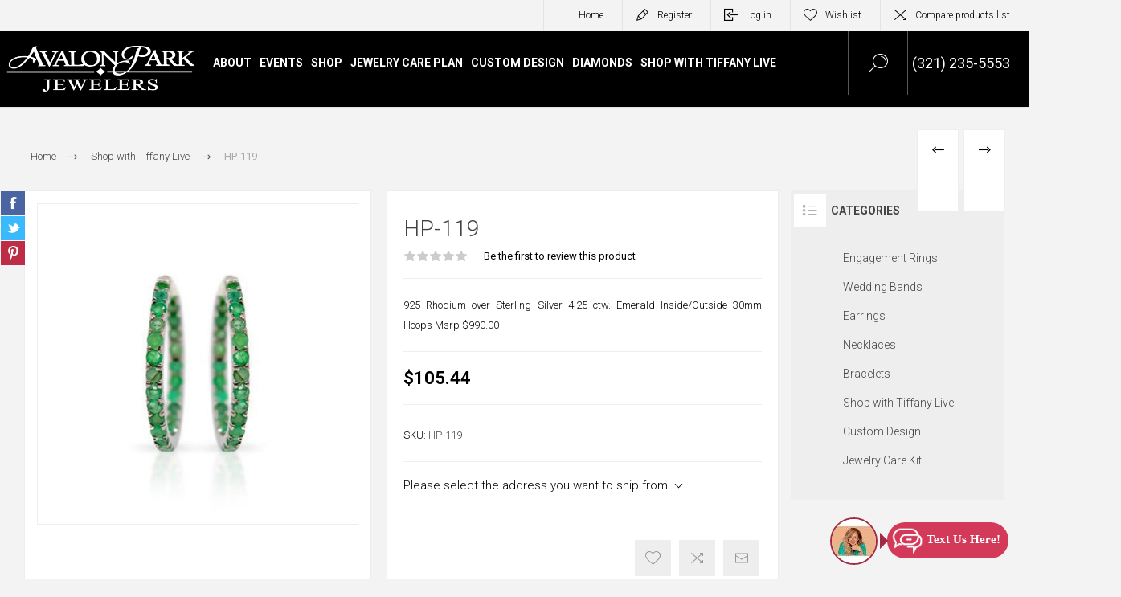

--- FILE ---
content_type: text/html; charset=utf-8
request_url: https://avalonparkjewelers.com/hp-119
body_size: 67411
content:
<!DOCTYPE html>
<html lang="en"  class="html-product-details-page">
<head>
    <title>HP-119 | Avalon Park Jewelers |  Orlando, FL</title>
    <meta http-equiv="Content-type" content="text/html;charset=UTF-8" />
    <meta name="description" content="925 Rhodium over Sterling Silver 4.25 ctw. Emerald Inside/Outside 30mm Hoops Msrp $990.00" />
    <meta name="keywords" content="Avalon Park Jewelers, Home, Engagement Rings Union Park, FL, Jewelry Store Orlando, FL, Gift Shop Bithlo, FL, Custom Jewelry Oviedo, FL" />
    <meta name="generator" content="nopCommerce" />
    <meta name="viewport" content="width=device-width, initial-scale=1.0, user-scalable=0, minimum-scale=1.0, maximum-scale=1.0" />
    <link rel="preload" as="font" href="/Themes/Pacific/Content/fonts/pacific.woff" crossorigin>
    <link href="https://fonts.googleapis.com/css2?family=Roboto:wght@300;400;700&display=swap" rel="stylesheet">
    <meta property="og:type" content="product" />
<meta property="og:title" content="HP-119" />
<meta property="og:description" content="925 Rhodium over Sterling Silver 4.25 ctw. Emerald Inside/Outside 30mm Hoops Msrp $990.00" />
<meta property="og:image" content="https://avalonparkjewelers.com/images/thumbs/0000910_hp-119_625.jpeg" />
<meta property="og:image:url" content="https://avalonparkjewelers.com/images/thumbs/0000910_hp-119_625.jpeg" />
<meta property="og:url" content="https://avalonparkjewelers.com/hp-119" />
<meta property="og:site_name" content="Avalon Park Jewelers" />
<meta property="twitter:card" content="summary" />
<meta property="twitter:site" content="Avalon Park Jewelers" />
<meta property="twitter:title" content="HP-119" />
<meta property="twitter:description" content="925 Rhodium over Sterling Silver 4.25 ctw. Emerald Inside/Outside 30mm Hoops Msrp $990.00" />
<meta property="twitter:image" content="https://avalonparkjewelers.com/images/thumbs/0000910_hp-119_625.jpeg" />
<meta property="twitter:url" content="https://avalonparkjewelers.com/hp-119" />

    


    

<style>

    .product-details-page .full-description {
        display: none;
    }
    .product-details-page .ui-tabs .full-description {
        display: block;
    }
    .product-details-page .tabhead-full-description {
        display: none;
    }
    

    .product-details-page .product-specs-box {
        display: none;
    }
    .product-details-page .ui-tabs .product-specs-box {
        display: block;
    }
    .product-details-page .ui-tabs .product-specs-box .title {
        display: none;
    }
    

    .product-details-page .product-no-reviews,
    .product-details-page .product-review-links {
        display: none;
    }
    </style><!-- Global site tag (gtag.js) - Google Analytics -->
<script async src="https://www.googletagmanager.com/gtag/js?id=UA-197822748-1"></script>
<script>
  window.dataLayer = window.dataLayer || [];
  function gtag(){dataLayer.push(arguments);}
  gtag('js', new Date());

  gtag('config', 'UA-197822748-1');
</script>

    



    <link href="/Themes/Pacific/Content/css/customd-style.css" rel="stylesheet" type="text/css" />
<link href="/Themes/Pacific/Content/css/styles.css" rel="stylesheet" type="text/css" />
<link href="/Themes/Pacific/Content/css/footable.css" rel="stylesheet" type="text/css" />
<link href="/Themes/Pacific/Content/css/mobile.css" rel="stylesheet" type="text/css" />
<link href="/Themes/Pacific/Content/css/480.css" rel="stylesheet" type="text/css" />
<link href="/Themes/Pacific/Content/css/768.css" rel="stylesheet" type="text/css" />
<link href="/Themes/Pacific/Content/css/1260.css" rel="stylesheet" type="text/css" />
<link href="/Themes/Pacific/Content/css/1500.css" rel="stylesheet" type="text/css" />
<link href="/Themes/Pacific/Content/css/1800.css" rel="stylesheet" type="text/css" />
<link href="/Plugins/SevenSpikes.Core/Styles/slick-slider-1.6.0.css" rel="stylesheet" type="text/css" />
<link href="/Plugins/SevenSpikes.Core/Styles/perfect-scrollbar.min.css" rel="stylesheet" type="text/css" />
<link href="/Plugins/SevenSpikes.Nop.Plugins.PrevNextProduct/Themes/Pacific/Content/prevnextproduct.css" rel="stylesheet" type="text/css" />
<link href="/Plugins/SevenSpikes.Nop.Plugins.CloudZoom/Themes/Pacific/Content/cloud-zoom/CloudZoom.css" rel="stylesheet" type="text/css" />
<link href="/lib/magnific-popup/magnific-popup.css" rel="stylesheet" type="text/css" />
<link href="/Plugins/SevenSpikes.Nop.Plugins.NopQuickTabs/Themes/Pacific/Content/QuickTabs.css" rel="stylesheet" type="text/css" />
<link href="/Plugins/SevenSpikes.Nop.Plugins.MegaMenu/Themes/Pacific/Content/MegaMenu.css" rel="stylesheet" type="text/css" />
<link href="/Plugins/SevenSpikes.Nop.Plugins.InstantSearch/Themes/Pacific/Content/InstantSearch.css" rel="stylesheet" type="text/css" />
<link href="/Plugins/SevenSpikes.Nop.Plugins.ProductRibbons/Styles/Ribbons.common.css" rel="stylesheet" type="text/css" />
<link href="/Plugins/SevenSpikes.Nop.Plugins.ProductRibbons/Themes/Pacific/Content/Ribbons.css" rel="stylesheet" type="text/css" />
<link href="/Themes/Pacific/Content/css/theme.custom-1.css?v=439" rel="stylesheet" type="text/css" />

    
    
    
    
    <link rel="shortcut icon" href="\icons\icons_0\48x48.ico">
    
    <!--Powered by nopCommerce - https://www.nopCommerce.com-->


    <link rel='stylesheet' href='https://npmcdn.com/flickity@2/dist/flickity.css' />
    <script>
        !function (f, b, e, v, n, t, s) {
            if (f.fbq) return; n = f.fbq = function () {
                n.callMethod ?
                    n.callMethod.apply(n, arguments) : n.queue.push(arguments)
            };
            if (!f._fbq) f._fbq = n; n.push = n; n.loaded = !0; n.version = '2.0';
            n.queue = []; t = b.createElement(e); t.async = !0;
            t.src = v; s = b.getElementsByTagName(e)[0];
            s.parentNode.insertBefore(t, s)
        }(window, document, 'script',
            'https://connect.facebook.net/en_US/fbevents.js');
        fbq('init', '2889409704529718');
        fbq('track', 'PageView');
    </script>
    <style>

        .responsive-strip {
            position: fixed;
            top: 100px;
        }

            .responsive-strip.scrolled {
                position: fixed;
                top: 0px;
            }
    </style>

    <link rel="stylesheet" href="https://cdn.jsdelivr.net/npm/glightbox/dist/css/glightbox.min.css" />
</head>
<body class="product-details-page-body">
    <noscript>
        <img height="1" width="1" style="display:none"
             src="https://www.facebook.com/tr?id=2889409704529718&ev=PageView&noscript=1" />
    </noscript>



    


<div class="ajax-loading-block-window" style="display: none">
</div>
<div id="dialog-notifications-success" title="Notification" style="display:none;">
</div>
<div id="dialog-notifications-error" title="Error" style="display:none;">
</div>
<div id="dialog-notifications-warning" title="Warning" style="display:none;">
</div>
<div id="bar-notification" class="bar-notification-container" data-close="Close">
</div>



<!--[if lte IE 8]>
    <div style="clear:both;height:59px;text-align:center;position:relative;">
        <a href="http://www.microsoft.com/windows/internet-explorer/default.aspx" target="_blank">
            <img src="/Themes/Pacific/Content/img/ie_warning.jpg" height="42" width="820" alt="You are using an outdated browser. For a faster, safer browsing experience, upgrade for free today." />
        </a>
    </div>
<![endif]-->


<div class="master-wrapper-page">
    <div class="header">
    
    <div class="responsive-strip">
        <div class="responsive-logo-wrapper">
            



<a href="/" class="logo">


<img alt="Avalon Park Jewelers" src="https://www.avalonparkjewelers.com/images/thumbs/0000298_avalon-park-jewelers-in-orlando-fl-3.png" /></a>
        </div>
        <div class="topphonebox"><a href="tel:(321) 235-5553" target="_blank">Call us: (321) 235-5553</a></div>
    </div>
    <div class="header-upper">
        <div class="header-selectors-wrapper">
            
            
            
            
        </div>
        <div class="header-links-wrapper">
            <div class="header-links">
                



<div class="hedar-links-item">
       <a href="/">Home</a>
    </div>
    <div class="hedar-links-item">
        <a href="/register?returnUrl=%2Fhp-119" class="ico-register">Register</a>
    </div>
    <div class="hedar-links-item">
        <a href="/login?returnUrl=%2Fhp-119" class="ico-login">Log in</a>
    </div>
    <div class="hedar-links-item">
        <a href="/wishlist" class="ico-wishlist">
            <span class="wishlist-label">Wishlist</span>

        </a>
    </div>
    <div class="hedar-links-item">
        <a href="/compareproducts" class="ico-compare">Compare products list</a>
    </div>



            </div>
        </div>
        
    </div>
    <div class="header-lower">
        <div class="header-logo">
            



<a href="/" class="logo">


<img alt="Avalon Park Jewelers" src="https://www.avalonparkjewelers.com/images/thumbs/0000298_avalon-park-jewelers-in-orlando-fl-3.png" /></a>
        </div>
        <div class="header-menu">
            <div class="menu-button">
                <div class="menu-open" title="Menu">
                    <span class="menu-icon-line"></span>
                    <span class="menu-icon-line"></span>
                    <span class="menu-icon-line"></span>
                </div>
                <div class="menu-close" title="Close"></div>
            </div>
            <div class="menu-header">
                



<div class="hedar-links-item">
       <a href="/">Home</a>
    </div>
    <div class="hedar-links-item">
        <a href="/register?returnUrl=%2Fhp-119" class="ico-register">Register</a>
    </div>
    <div class="hedar-links-item">
        <a href="/login?returnUrl=%2Fhp-119" class="ico-login">Log in</a>
    </div>
    <div class="hedar-links-item">
        <a href="/wishlist" class="ico-wishlist">
            <span class="wishlist-label">Wishlist</span>

        </a>
    </div>
    <div class="hedar-links-item">
        <a href="/compareproducts" class="ico-compare">Compare products list</a>
    </div>



                
                
                
            </div>
            <div class="menu-body">



    <ul class="mega-menu"
        data-isRtlEnabled="false"
        data-enableClickForDropDown="false">


<li class=" has-sublist">

    <a href="#" class="with-subcategories" title="About" ><span> About</span></a>

        <div class="plus-button"></div>
        <div class="sublist-wrap">
            <ul class="sublist">
                <li class="back-button">
                    <span>Back</span>
                </li>


<li class=" ">

    <a href="/about-us" class="" title="About us" ><span> About us</span></a>

</li>



<li class=" ">

    <a href="/about-tiffany-bayley" class="" title="About Tiffany Bayley" ><span> About Tiffany Bayley</span></a>

</li>



<li class=" ">

    <a href="/our-services" class="" title="Our Services" ><span> Our Services</span></a>

</li>



<li class=" has-sublist">

    <a href="#" class="with-subcategories" title="Education" ><span> Education</span></a>

        <div class="plus-button"></div>
        <div class="sublist-wrap">
            <ul class="sublist">
                <li class="back-button">
                    <span>Back</span>
                </li>


<li class=" ">

    <a href="/the-4cs-of-buying-a-diamond" class="" title="The 4C&#x27;s Of Buying A Diamond" ><span> The 4C&#x27;s Of Buying A Diamond</span></a>

</li>



<li class=" ">

    <a href="/jewelry-care" class="" title="Jewelry Care" ><span> Jewelry Care</span></a>

</li>



<li class=" ">

    <a href="/diamond-comparison-information" class="" title="Diamond Comparison Information" ><span> Diamond Comparison Information</span></a>

</li>

            </ul>
        </div>
</li>



<li class=" ">

    <a href="/contactus" class="" title="Contact Us" ><span> Contact Us</span></a>

</li>

            </ul>
        </div>
</li>



<li class=" has-sublist">

    <a href="#" class="with-subcategories" title="Events" ><span> Events</span></a>

        <div class="plus-button"></div>
        <div class="sublist-wrap">
            <ul class="sublist">
                <li class="back-button">
                    <span>Back</span>
                </li>


<li class=" ">

    <a href="/upcoming-events" class="" title="Upcoming Events" ><span> Upcoming Events</span></a>

</li>



<li class=" ">

    <a href="/past-events" class="" title="Past Events" ><span> Past Events</span></a>

</li>

            </ul>
        </div>
</li>




<li class="has-sublist with-dropdown-in-grid">
        <span class="with-subcategories single-item-categories labelfornextplusbutton">Shop</span>

        <div class="dropdown categories fullWidth boxes-6">
            <div class="row-wrapper">
                <div class="row"><div class="box">
                <div class="title">
                        <a href="/engagement-rings-2" title="Engagement Rings"><span>Engagement Rings</span></a>
                    </div>
                <div class="wrapper">
                    <div class="picture">
                        <a href="/engagement-rings-2" title="Show products in category Engagement Rings">
                            <img class="lazy" alt="Picture for category Engagement Rings" src="[data-uri]" data-original="https://avalonparkjewelers.com/images/thumbs/0000506_engagement-rings_150.jpeg" />
                        </a>
                    </div>
                </div>
                </div><div class="box">
                <div class="title">
                        <a href="/wedding-bands-2" title="Wedding Bands"><span>Wedding Bands</span></a>
                    </div>
                <div class="wrapper">
                    <div class="picture">
                        <a href="/wedding-bands-2" title="Show products in category Wedding Bands">
                            <img class="lazy" alt="Picture for category Wedding Bands" src="[data-uri]" data-original="https://avalonparkjewelers.com/images/thumbs/0000507_wedding-bands_150.jpeg" />
                        </a>
                    </div>
                </div>
                </div><div class="box">
                <div class="title">
                        <a href="/earrings" title="Earrings"><span>Earrings</span></a>
                    </div>
                <div class="wrapper">
                    <div class="picture">
                        <a href="/earrings" title="Show products in category Earrings">
                            <img class="lazy" alt="Picture for category Earrings" src="[data-uri]" data-original="https://avalonparkjewelers.com/images/thumbs/0000126_earrings_150.jpeg" />
                        </a>
                    </div>
                </div>
                </div><div class="box">
                <div class="title">
                        <a href="/necklaces" title="Necklaces"><span>Necklaces</span></a>
                    </div>
                <div class="wrapper">
                    <div class="picture">
                        <a href="/necklaces" title="Show products in category Necklaces">
                            <img class="lazy" alt="Picture for category Necklaces" src="[data-uri]" data-original="https://avalonparkjewelers.com/images/thumbs/0000127_necklaces_150.jpeg" />
                        </a>
                    </div>
                </div>
                </div><div class="box">
                <div class="title">
                        <a href="/bracelets" title="Bracelets"><span>Bracelets</span></a>
                    </div>
                <div class="wrapper">
                    <div class="picture">
                        <a href="/bracelets" title="Show products in category Bracelets">
                            <img class="lazy" alt="Picture for category Bracelets" src="[data-uri]" data-original="https://avalonparkjewelers.com/images/thumbs/0000128_bracelets_150.jpeg" />
                        </a>
                    </div>
                </div>
                </div><div class="box">
                <div class="title">
                        <a href="/jewelry-care-kit" title="Jewelry Care Kit"><span>Jewelry Care Kit</span></a>
                    </div>
                <div class="wrapper">
                    <div class="picture">
                        <a href="/jewelry-care-kit" title="Show products in category Jewelry Care Kit">
                            <img class="lazy" alt="Picture for category Jewelry Care Kit" src="[data-uri]" data-original="https://avalonparkjewelers.com/images/thumbs/0000381_jewelry-care-kit_150.jpeg" />
                        </a>
                    </div>
                </div>
                </div></div>
            </div>

        </div>
</li>

<li class=" ">

    <a href="/jewelry-care-plan" class="" title="Jewelry Care Plan" ><span> Jewelry Care Plan</span></a>

</li>



<li class=" ">

    <a href="https://avalonparkjewelers.com/custom-design-process" class="" title="Custom Design" ><span> Custom Design</span></a>

</li>



<li class=" ">

    <a href="/diamonds" class="" title="Diamonds" ><span> Diamonds</span></a>

</li>



<li class=" ">

    <a href="/shop-with-tiffany-live-3" class="" title="Shop With Tiffany Live" ><span> Shop With Tiffany Live</span></a>

</li>


        
    </ul>
    <div class="menu-title"><span>Menu</span></div>
    <ul class="mega-menu-responsive">


<li class=" has-sublist">

    <a href="#" class="with-subcategories" title="About" ><span> About</span></a>

        <div class="plus-button"></div>
        <div class="sublist-wrap">
            <ul class="sublist">
                <li class="back-button">
                    <span>Back</span>
                </li>


<li class=" ">

    <a href="/about-us" class="" title="About us" ><span> About us</span></a>

</li>



<li class=" ">

    <a href="/about-tiffany-bayley" class="" title="About Tiffany Bayley" ><span> About Tiffany Bayley</span></a>

</li>



<li class=" ">

    <a href="/our-services" class="" title="Our Services" ><span> Our Services</span></a>

</li>



<li class=" has-sublist">

    <a href="#" class="with-subcategories" title="Education" ><span> Education</span></a>

        <div class="plus-button"></div>
        <div class="sublist-wrap">
            <ul class="sublist">
                <li class="back-button">
                    <span>Back</span>
                </li>


<li class=" ">

    <a href="/the-4cs-of-buying-a-diamond" class="" title="The 4C&#x27;s Of Buying A Diamond" ><span> The 4C&#x27;s Of Buying A Diamond</span></a>

</li>



<li class=" ">

    <a href="/jewelry-care" class="" title="Jewelry Care" ><span> Jewelry Care</span></a>

</li>



<li class=" ">

    <a href="/diamond-comparison-information" class="" title="Diamond Comparison Information" ><span> Diamond Comparison Information</span></a>

</li>

            </ul>
        </div>
</li>



<li class=" ">

    <a href="/contactus" class="" title="Contact Us" ><span> Contact Us</span></a>

</li>

            </ul>
        </div>
</li>



<li class=" has-sublist">

    <a href="#" class="with-subcategories" title="Events" ><span> Events</span></a>

        <div class="plus-button"></div>
        <div class="sublist-wrap">
            <ul class="sublist">
                <li class="back-button">
                    <span>Back</span>
                </li>


<li class=" ">

    <a href="/upcoming-events" class="" title="Upcoming Events" ><span> Upcoming Events</span></a>

</li>



<li class=" ">

    <a href="/past-events" class="" title="Past Events" ><span> Past Events</span></a>

</li>

            </ul>
        </div>
</li>



<li class="has-sublist">

        <span class="with-subcategories single-item-categories labelfornextplusbutton">Shop</span>

        <div class="plus-button"></div>
        <div class="sublist-wrap">
            <ul class="sublist">
                <li class="back-button">
                    <span>Back</span>
                </li>
                
        <li>
            <a class="lastLevelCategory" href="/engagement-rings-2" title="Engagement Rings"><span>Engagement Rings</span></a>
        </li>
        <li>
            <a class="lastLevelCategory" href="/wedding-bands-2" title="Wedding Bands"><span>Wedding Bands</span></a>
        </li>
        <li>
            <a class="lastLevelCategory" href="/earrings" title="Earrings"><span>Earrings</span></a>
        </li>
        <li>
            <a class="lastLevelCategory" href="/necklaces" title="Necklaces"><span>Necklaces</span></a>
        </li>
        <li>
            <a class="lastLevelCategory" href="/bracelets" title="Bracelets"><span>Bracelets</span></a>
        </li>
        <li>
            <a class="lastLevelCategory" href="/jewelry-care-kit" title="Jewelry Care Kit"><span>Jewelry Care Kit</span></a>
        </li>

            </ul>
        </div>

</li>

<li class=" ">

    <a href="/jewelry-care-plan" class="" title="Jewelry Care Plan" ><span> Jewelry Care Plan</span></a>

</li>



<li class=" ">

    <a href="https://avalonparkjewelers.com/custom-design-process" class="" title="Custom Design" ><span> Custom Design</span></a>

</li>



<li class=" ">

    <a href="/diamonds" class="" title="Diamonds" ><span> Diamonds</span></a>

</li>



<li class=" ">

    <a href="/shop-with-tiffany-live-3" class="" title="Shop With Tiffany Live" ><span> Shop With Tiffany Live</span></a>

</li>


        
    </ul>
            </div>
        </div>
        <div class="search-box store-search-box">
            <form method="get" id="small-search-box-form" action="/search">
        <input type="text" class="search-box-text" id="small-searchterms" autocomplete="off" name="q" placeholder="Search store" aria-label="Search store" />



<input type="hidden" class="instantSearchResourceElement"
       data-highlightFirstFoundElement="true"
       data-minKeywordLength="3"
       data-defaultProductSortOption="0"
       data-instantSearchUrl="/instantSearchFor"
       data-searchPageUrl="/search"
       data-searchInProductDescriptions="true"
       data-numberOfVisibleProducts="5"
       data-noResultsResourceText=" No data found."/>

        <input type="submit" class="button-1 search-box-button" value="Search"/>
            
</form>
            <div class="search-box-opener">Search</div>
        </div>
        <div class="header-flyout-cart">
            <div class="topphonebox"><span>(321) 235-5553</span></div>
            <div class="mobile-flyout-cart-toggle" title="Close">
                <span class="first"></span>
                <span class="second"></span>
            </div>
            
        </div>
    </div>
    
</div>
    
    <div class="overlayOffCanvas"></div>
    <div class="master-wrapper-content">
        


<div id="product-ribbon-info" data-productid="141"
     data-productboxselector=".product-item, .item-holder"
     data-productboxpicturecontainerselector=".picture, .item-picture"
     data-productpagepicturesparentcontainerselector=".product-essential"
     data-productpagebugpicturecontainerselector=".picture"
     data-retrieveproductribbonsurl="/RetrieveProductRibbons">
</div>
        
        <div class="master-column-wrapper">
            <div class="center-1">
    
    



<div class="page product-details-page product-page-layout-one">
    <div class="page-body">
        
        <div class="product-details-top">
                <div class="breadcrumb">
            <ul itemscope itemtype="http://schema.org/BreadcrumbList">
                
                <li>
                    <span>
                        <a href="/">
                            <span>Home</span>
                        </a>
                    </span>
                    <span class="delimiter">/</span>
                </li>
                    <li itemprop="itemListElement" itemscope itemtype="http://schema.org/ListItem">
                        <a href="/shop-with-tiffany-live-2" itemprop="item">
                            <span itemprop="name">Shop with Tiffany Live</span>
                        </a>
                        <span class="delimiter">/</span>
                        <meta itemprop="position" content="1" />
                    </li>
                
                <li itemprop="itemListElement" itemscope itemtype="http://schema.org/ListItem">
                    <strong class="current-item" itemprop="name">HP-119</strong>
                    <span itemprop="item" itemscope itemtype="http://schema.org/Thing" 
                          id="/hp-119">
                    </span>
                    <meta itemprop="position" content="2" />
                    
                </li>
            </ul>
    </div>

			<div class="prev-next-product">
        <div class="previous-product">
            <a href="/dx-114" title="DX-114"><span class="previous-product-label">Previous product</span><span class="previous-product-title">DX-114</span></a>
        </div>

        <div class="next-product">
            <a href="/m-123" title="M-123"><span class="next-product-label">Next product</span><span class="next-product-title">M-123</span></a>
        </div>
</div>
        </div>
        <form method="post" id="product-details-form" action="/hp-119">

<!--Microdata-->
<div  itemscope itemtype="http://schema.org/Product">
    <meta itemprop="name" content="HP-119"/>
    <meta itemprop="sku" content="HP-119"/>
    <meta itemprop="gtin"/>
    <meta itemprop="mpn"/>
    <meta itemprop="description" content="925 Rhodium over Sterling Silver 4.25 ctw. Emerald Inside/Outside 30mm Hoops Msrp $990.00"/>
    <meta itemprop="image" content="https://avalonparkjewelers.com/images/thumbs/0000910_hp-119_625.jpeg"/>
    <div itemprop="offers" itemscope itemtype="http://schema.org/Offer">
        <meta itemprop="url" content="https://avalonparkjewelers.com/hp-119"/>
        <meta itemprop="price" content="105.44"/>
        <meta itemprop="priceCurrency" content="USD"/>
        <meta itemprop="priceValidUntil"/>
    </div>
    <div itemprop="review" itemscope itemtype="http://schema.org/Review">
        <meta itemprop="author" content="ALL"/>
        <meta itemprop="url" content="/productreviews/141"/>
    </div>
</div>
            <div class="product-content-wrapper" data-productid="141">
                <div class="product-essential">
                    
                    <div class="equalizer-box">
                        <div class="gallery-wrapper equalize">



    <input type="hidden" class="cloudZoomAdjustPictureOnProductAttributeValueChange"
           data-productid="141"
           data-isintegratedbywidget="true" />
        <input type="hidden" class="cloudZoomEnableClickToZoom" />
    <div class="gallery sevenspikes-cloudzoom-gallery">
        
            <div class="picture-wrapper">
                <div class="picture" id="sevenspikes-cloud-zoom" data-zoomwindowelementid="cloudZoomWindowElement"
                     data-selectoroftheparentelementofthecloudzoomwindow=".overview"
                     data-defaultimagecontainerselector=".product-essential .gallery"
                     data-zoom-window-width="244"
                     data-zoom-window-height="257">
                    <a href="https://avalonparkjewelers.com/images/thumbs/0000910_hp-119.jpeg" data-full-image-url="https://avalonparkjewelers.com/images/thumbs/0000910_hp-119.jpeg" class="picture-link" id="zoom1">
                        <img src="https://avalonparkjewelers.com/images/thumbs/0000910_hp-119_625.jpeg" alt="Picture of HP-119" class="cloudzoom" id="cloudZoomImage"
                             itemprop="image" data-cloudzoom="appendSelector: &#x27;.picture-wrapper&#x27;, zoomOffsetX: -6, zoomOffsetY: 0, autoInside: 850, tintOpacity: 0, zoomWidth: 244, zoomHeight: 257, easing: 3, touchStartDelay: true, zoomFlyOut: false, disableZoom: &#x27;auto&#x27;"
                              />
                    </a>
                </div>
            </div>
        
    </div>
                            



<div class="product-social-buttons">
    <ul class="product-social-sharing">
        <li>
            <!-- Facebook -->
            <a class="facebook" title="Share on Facebook" href="javascript:openShareWindow('http://www.facebook.com/sharer.php?u=https://avalonparkjewelers.com/hp-119')">Share on Facebook</a>
        </li>
        <li>
            <!-- Twitter -->
            <a class="twitter" title="Share on Twitter" href="javascript:openShareWindow('http://twitter.com/share?url=https://avalonparkjewelers.com/hp-119')">Share on Twitter</a>
        </li>
        <li>
            <!-- Pinterest -->
            <a class="pinterest" title="Share on Pinterest" href="javascript:void((function()%7Bvar%20e=document.createElement('script');e.setAttribute('type','text/javascript');e.setAttribute('charset','UTF-8');e.setAttribute('src','https://assets.pinterest.com/js/pinmarklet.js?r='+Math.random()*99999999);document.body.appendChild(e)%7D)());">Share on Pinterest</a>
        </li>
    </ul>

    <script>
        function openShareWindow(url) {
            var winWidth = 520;
            var winHeight = 400;
            var winTop = (screen.height / 2) - (winHeight / 2);
            var winLeft = (screen.width / 2) - (winWidth / 2);

            window.open(url, 'sharer', 'top=' + winTop + ',left=' + winLeft + ',toolbar=0,status=0,width=' + winWidth + ',height=' + winHeight);
        }
    </script>
</div>

                        </div>
                        <div class="overview-wrapper equalize">
                            <div class="overview">
								
                                
                                <div class="product-overview-top">
                                    <div class="product-name">
                                        <h1>
                                            HP-119
                                        </h1>
                                    </div>
                                    <!--product reviews-->
                                        <div class="product-reviews-overview">
        <div class="product-review-box">
            <div class="rating">
                <div style="width: 0%">
                </div>
            </div>
        </div>

            <div class="product-no-reviews">
                <a href="/productreviews/141">Be the first to review this product</a>
            </div>
    </div>

                                </div>
                                    <div class="short-description">
                                        925 Rhodium over Sterling Silver 4.25 ctw. Emerald Inside/Outside 30mm Hoops Msrp $990.00
                                    </div>
                                <!--price-->

    <div class="prices">
            <div class="product-price">
                <span  id="price-value-141" class="price-value-141" >
                    $105.44
                </span>
            </div>
    </div>
                                <!--SKU, MAN, GTIN, vendor-->
                                    <div class="overview-info-wrapper">
                                        
                                            <div class="sku" >
        <span class="label">SKU:</span>
        <span class="value" id="sku-141">HP-119</span>
    </div>

                                    </div>
                                <!--availability-->
                                

                                <!--delivery-->
                                

                                <!--estimate shipping-->
                                
    <div class="product-estimate-shipping">
        <a href="#estimate-shipping-popup-141"
           id="open-estimate-shipping-popup-141"
           class="open-estimate-shipping-popup"
           data-effect="estimate-shipping-popup-zoom-in">
        </a>
        <div id="estimate-shipping-popup-141" class="estimate-shipping-popup mfp-with-anim mfp-hide">
            
<div class="ship-to-title">
    <strong>Ship to</strong>
</div>

<div class="estimate-shipping-row shipping-address inputs">
    <div class="estimate-shipping-row-item address-item">
        <div class="estimate-shipping-row">
            <select class="estimate-shipping-address-control" data-trigger="country-select" data-url="/country/getstatesbycountryid" data-stateprovince="#StateProvinceId" data-loading="#estimate-shipping-loading-progress" placeholder="Country" id="CountryId" name="CountryId"><option value="0">Select country</option>
<option value="1">United States</option>
</select>
            <span class="required">*</span>
        </div>
    </div>
    <div class="estimate-shipping-row-item address-item">
        <select class="estimate-shipping-address-control" placeholder="State / province" id="StateProvinceId" name="StateProvinceId"><option value="0">Other</option>
</select>
    </div>
    <div class="estimate-shipping-row-item address-item">
        <div class="estimate-shipping-row">
            <input class="estimate-shipping-address-control" placeholder="Zip / postal code" type="text" id="ZipPostalCode" name="ZipPostalCode" value="" />
            <span class="required">*</span>
        </div>
    </div>
</div>

<div class="choose-shipping-title">
    <strong>Shipping Method</strong>
</div>

<div class="shipping-options">
    <div class="shipping-options-header">
        <div class="estimate-shipping-row">
            <div class="estimate-shipping-row-item-radio">
            </div>
            <div class="estimate-shipping-row-item shipping-item shipping-header-item">
                Name
            </div>
            <div class="estimate-shipping-row-item shipping-item shipping-header-item">
                Estimated Delivery
            </div>
            <div class="estimate-shipping-row-item shipping-item shipping-header-item">
                Price
            </div>
        </div>
    </div>
    <div class="shipping-options-body">
        <div class="no-shipping-options">No shipping options</div>
    </div>
</div>

<div class="apply-shipping-button-container">
    <input type="button" value="Apply" class="button-2 apply-shipping-button" />
    <div class="message-failure"></div>
</div>
        </div>
    </div>
    


                                <!--attributes-->



                                <!--gift card-->
                                <!--rental info-->
                                <div class="overview-buttons-wrapper">
                                    <!--wishlist, compare, email a friend-->
                                    <div class="overview-buttons">
                            			
    <div class="add-to-wishlist">
        <input type="button" id="add-to-wishlist-button-141" class="button-2 add-to-wishlist-button" value="Add to wishlist" title="Add to wishlist" data-productid="141" onclick="AjaxCart.addproducttocart_details('/addproducttocart/details/141/2', '#product-details-form');return false;"/>
    </div>
                                            <div class="compare-products">
        <input type="button" value="Add to compare list" title="Add to compare list" class="button-2 add-to-compare-list-button" onclick="AjaxCart.addproducttocomparelist('/compareproducts/add/141');return false;" />
    </div>

                                            <div class="email-a-friend">
        <input type="button" value="Email a friend" title="Email a friend" class="button-2 email-a-friend-button" onclick="setLocation('/productemailafriend/141')" />
    </div>

                                        <!--sample download-->
                                        
                            			
                                    </div>
                                    <!--add to cart-->
                                </div>
                        		
                            </div>
                        </div>
                    </div>

    

    <div id="quickTabs" class="productTabs "
         data-ajaxEnabled="false"
         data-productReviewsAddNewUrl="/ProductTab/ProductReviewsTabAddNew/141"
         data-productContactUsUrl="/ProductTab/ProductContactUsTabAddNew/141"
         data-couldNotLoadTabErrorMessage="Couldn&#x27;t load this tab.">
        
<div class="productTabs-header">
    <ul>
            <li>
                <a href="#quickTab-reviews">Reviews</a>
            </li>
            <li>
                <a href="#quickTab-contact_us">Contact Us</a>
            </li>
    </ul>
</div>
<div class="productTabs-body">
        <div id="quickTab-reviews">
            <div id="updateTargetId" class="product-reviews-page">
        <div class="write-review" id="review-form">
            <div class="title">
                <strong>Write your own review</strong>
            </div>
            <div class="message-error validation-summary-errors"><ul><li>Only registered users can write reviews</li>
</ul></div>
            <div class="fieldset">
                <div class="form-fields">
                    <div class="inputs">
                        <label for="AddProductReview_Title">Review title:</label>
                        <input class="review-title" type="text" id="AddProductReview_Title" name="AddProductReview.Title" value="" disabled="disabled" />
                        <span class="required">*</span>
                        <span class="field-validation-valid" data-valmsg-for="AddProductReview.Title" data-valmsg-replace="true"></span>
                    </div>
                    <div class="inputs">
                        <label for="AddProductReview_ReviewText">Review text:</label>
                        <textarea class="review-text" id="AddProductReview_ReviewText" name="AddProductReview.ReviewText" disabled="disabled">
</textarea>
                        <span class="required">*</span>
                        <span class="field-validation-valid" data-valmsg-for="AddProductReview.ReviewText" data-valmsg-replace="true"></span>
                    </div>
                    <div class="review-rating">
                        <label for="AddProductReview_Rating">Rating:</label>
                        <ul>
                            <li class="label first">Bad</li>
                            <li class="rating-options">
                                <input value="1" value="1" type="radio" type="radio" id="addproductrating_1" aria-label="Bad" data-val="true" data-val-required="The Rating field is required." name="AddProductReview.Rating" />
                                <label class="vote-star" for="addproductrating_1">Rating 1</label>

                                <input value="2" value="2" type="radio" type="radio" id="addproductrating_2" aria-label="Not good" name="AddProductReview.Rating" />
                                <label class="vote-star" for="addproductrating_2">Rating 2</label>

                                <input value="3" value="3" type="radio" type="radio" id="addproductrating_3" aria-label="Neutral" name="AddProductReview.Rating" />
                                <label class="vote-star" for="addproductrating_3">Rating 3</label>

                                <input value="4" value="4" type="radio" type="radio" id="addproductrating_4" aria-label="Good" name="AddProductReview.Rating" />
                                <label class="vote-star" for="addproductrating_4">Rating 4</label>

                                <input value="5" value="5" type="radio" type="radio" id="addproductrating_5" aria-label="Excellent" checked="checked" name="AddProductReview.Rating" />
                                <label class="vote-star" for="addproductrating_5">Rating 5</label>
                            </li>
                            <li class="label last">Excellent</li>
                        </ul>
                    </div>
                        <div class="captcha-box">
                                <div class="captcha-box"><script>var onloadCallbackcaptcha_1021495860 = function() {grecaptcha.render('captcha_1021495860', {'sitekey' : '6Le3c_QaAAAAAHxbWderll0BOcJOiUaFE-GaObha', 'theme' : 'light' });};</script><div id="captcha_1021495860"></div><script async="" defer="" src="https://www.google.com/recaptcha/api.js?onload=onloadCallbackcaptcha_1021495860&amp;render=explicit&amp;hl=en"></script></div>
                        </div>
                </div>
            </div>
            <div class="buttons">
                    <button type="button" id="add-review" disabled="disabled" name="add-review" class="button-1 write-product-review-button" value="Submit review">Submit review</button>
            </div>
        </div>
</div>

        </div>
        <div id="quickTab-contact_us">
            

<div id="contact-us-tab" class="write-review">
    <div class="form-fields">
        <div class="inputs">
            <label for="FullName">Your name</label>
            <input placeholder="Enter your name." class="contact_tab_fullname review-title" type="text" data-val="true" data-val-required="Enter your name" id="FullName" name="FullName" value="" />
            <span class="required">*</span>
            <span class="field-validation-valid" data-valmsg-for="FullName" data-valmsg-replace="true"></span>
        </div>
        <div class="inputs">
            <label for="Email">Your email</label>
            <input placeholder="Enter your email address." class="contact_tab_email review-title" type="email" data-val="true" data-val-email="Wrong email" data-val-required="Enter email" id="Email" name="Email" value="" />
            <span class="required">*</span>
            <span class="field-validation-valid" data-valmsg-for="Email" data-valmsg-replace="true"></span>
        </div>
        <div class="inputs">
            <label for="Enquiry">Enquiry</label>
            <textarea placeholder="Enter your enquiry." class="contact_tab_enquiry review-text" data-val="true" data-val-required="Enter enquiry" id="Enquiry" name="Enquiry">
</textarea>
            <span class="required">*</span>
            <span class="field-validation-valid" data-valmsg-for="Enquiry" data-valmsg-replace="true"></span>
        </div>

            <div class="captcha-box"><script>var onloadCallbackcaptcha_240558802 = function() {grecaptcha.render('captcha_240558802', {'sitekey' : '6Le3c_QaAAAAAHxbWderll0BOcJOiUaFE-GaObha', 'theme' : 'light' });};</script><div id="captcha_240558802"></div><script async="" defer="" src="https://www.google.com/recaptcha/api.js?onload=onloadCallbackcaptcha_240558802&amp;render=explicit&amp;hl=en"></script></div>
    </div>
    <div class="buttons">
        <input type="button" id="send-contact-us-form" name="send-email" class="button-1 contact-us-button" value="Submit" />
    </div>
</div>
        </div>
</div>
    </div>
                        <div class="product-collateral">
                            
                            
                        </div>
                </div>
                <div class="product-page-grids side-grids">
                    
                    
                            <div class="block block-category-navigation">
                                <div class="title">
                                    <strong>Categories</strong>
                                </div>
                                    <div id="CategoryNavigationList" class="listbox">
        <ul class="list">

<li class="inactive">
    <a href="/engagement-rings-2">Engagement Rings
    </a>
</li>

<li class="inactive">
    <a href="/wedding-bands-2">Wedding Bands
    </a>
</li>

<li class="inactive">
    <a href="/earrings">Earrings
    </a>
</li>

<li class="inactive">
    <a href="/necklaces">Necklaces
    </a>
</li>

<li class="inactive">
    <a href="/bracelets">Bracelets
    </a>
</li>

<li class="active last">
    <a href="/shop-with-tiffany-live-2">Shop with Tiffany Live
    </a>
</li>

<li class="inactive">
    <a href="/custom-design">Custom Design
    </a>
</li>

<li class="inactive">
    <a href="/jewelry-care-kit">Jewelry Care Kit
    </a>
</li>
        </ul>
    </div>

                            </div>
                </div>
            </div>
        <input name="__RequestVerificationToken" type="hidden" value="CfDJ8F4goHYE8-9HiAjkMdp-QoMRBDKxvqZ-lsO4Ft7DmOE1GOG1ruRS47639lFpWfVMbUpdGgkf1shmdy3C35ebA9Mjf6-GSgooUlYkJwRlkkQoFfxZyWsSQ2LHNGHCogT1S0HUl1UIlXL9XJB6sMtn12E" /></form>
        
    </div>
</div>

    
</div>

        </div>
        
    </div>
    
<style>
    /* The Modal (background) */
    .modal {
        display: none; /* Hidden by default */
        position: fixed; /* Stay in place */
        z-index: 9999; /* Sit on top */
        left: 0;
        top: 0;
        width: 100%; /* Full width */
        height: 100%; /* Full height */
        overflow: hidden; /* Enable scroll if needed */
        background-color: rgb(0,0,0); /* Fallback color */
        background-color: rgba(0,0,0,0.4); /* Black w/ opacity */
    }

    #myModal .modal-content {
        background-color: #fefefe;
        margin: 15% auto;
        padding: 35px 35px;
        border: 1px solid #888;
        width: 70%;
        min-height: 225px;
        position: relative;
    }

    #myModal .modal-icon {
        position: relative;
        font-size: 40px;
        background: #ce0404;
        color: #fff;
        border-radius: 50%;
        width: 80px;
        height: 80px;
        line-height: 80px;
        text-align: center;
        box-shadow: 0 10px 10px -5px rgba(66, 63, 63, .3);
        top: 0pc;
        margin: 0 auto 1pc;
    }
    /* The Close Button */
    #myModal .close {
        color: #aaa;
        float: right;
        font-size: 28px;
        font-weight: bold;
        margin: -20px;
    }

        #myModal .close:hover,
        #myModal .close:focus {
            color: black;
            text-decoration: none;
            cursor: pointer;
        }
       
</style>
<div class="modal fade" id="myModal" tabindex="-1" role="dialog" aria-labelledby="imageModalLabel" aria-hidden="true">
    <div class="modal-dialog" role="document">
        <div class="modal-content">
            <span class="close">&times;</span>
            <div class="modal-header">
                <div class="modal-icon">
                    <i class="fa fa-exclamation-triangle"></i>
                </div>
            </div>
            <div class="modal-body">
                <a href="/contactus" target="_top" title="Contact Us">
                    Due to the impending arrival of <b>Hurricane Milton</b>, our store will be temporarily closed.
                    <br />
                    <br />
                    We plan to <b>reopen</b> on <b>Saturday, October 12<sup>th</sup></b>, to ensure the safety of our customers and staff. We apologize for any inconvenience and appreciate your understanding during this time.<br />
                    <br />
                    <h4><b>Stay safe!</b></h4>
                </a>
            </div>
        </div>
    </div>
</div>
<div class="footer">
    <div class="footer-upper">
        <div class="footer-blocks-wrapper center">
            <div class="footer-block-center">
                <div class="newsletter">
    <div class="title">
        <strong>Newsletter</strong>
    </div>
    <div class="newsletter-subscribe" id="newsletter-subscribe-block">
        <div class="newsletter-email">
            <input id="newsletter-email" class="newsletter-subscribe-text" placeholder="Enter your email here..." aria-label="Sign up for our newsletter" type="email" name="NewsletterEmail" value="" />
            <button value="Subscribe" id="newsletter-subscribe-button" class="button-1 newsletter-subscribe-button">
                <span>Subscribe</span>
            </button>
        </div>
        <div class="newsletter-validation">
            <span id="subscribe-loading-progress" style="display: none;" class="please-wait">Wait...</span>
            <span class="field-validation-valid" data-valmsg-for="NewsletterEmail" data-valmsg-replace="true"></span>
        </div>
    </div>
    <div class="newsletter-result" id="newsletter-result-block"></div>
    
</div>
                



<ul class="social-sharing">
        <li><a target="_blank" class="facebook" href="https://www.facebook.com/AvalonParkJewelers"></a></li>
        <li><a target="_blank" class="twitter" href="https://twitter.com/apjewelers"></a></li>
        <li><a target="_blank" class="youtube" href="https://www.youtube.com/channel/UC71mhx06o6djOiXr1QIQXmg"></a></li>
        <li><a target="_blank" class="instagram" href="https://www.instagram.com/avalonparkjewelers/"></a></li>
        <li><a target="_blank" class="rss" href="/news/rss/1"></a></li>
</ul>
            </div>
        </div>
        <div class="footer-blocks-wrapper left">
            <div class="footer-block contact">
                <div class="title">
                    <strong>Contact Info</strong>
                </div>
                <ul class="list footer-collapse">
                    <li class="phone">
                        <span>(321) 235-5553</span>
                    </li>
                    <li class="work-time">
                        <span>Tue–Fri: 10:00AM–6:00PM<br/> Sat: 10:00AM–3:00PM<br/> CLOSED Sun and Mon</span>
                    </li>
                    <li class="e-mail">
                        <span>info@avalonparkjewelers.com</span>
                    </li>
                    <li class="address-city">
                        <span> Orlando, FL - 32828</span>
                    </li>
                    <li class="address-street">
                        <span> 3710 Avalon Park Blvd E</span>
                    </li>
                </ul>
            </div>
            <div class="footer-block information">
                <div class="title">
                    <strong>Information</strong>
                </div>
                <ul class="list footer-collapse">
                    <li><a href="/our-services">Our Services</a></li>
                    <li><a href="/custom-designs">Custom Design</a></li>
                    <li><a href="/jewelry-care-plan">Jewelry Care Plan</a></li>
                    <li><a href="/shop-with-tiffany-live-3">Shop With Tiffany Live</a></li>
                    <li><a href="/contactus-2"></a></li>
                    <li><a href="/about-us">About us</a></li>
                </ul>
            </div>
        </div>
        <div class="footer-blocks-wrapper right">
            <div class="footer-block service">
                <div class="title">
                    <strong>Customer Service</strong>
                </div>
                <ul class="list footer-collapse">
                    <li><a href="/recentlyviewedproducts">Recently viewed products</a></li>
                    <li><a href="/compareproducts">Compare products list</a></li>
                    <li><a href="/contactus-2"></a></li>
                </ul>
            </div>
            <div class="footer-block account">
                <div class="title">
                    <strong>My Account</strong>
                </div>
                <ul class="list footer-collapse">
                    <li><a href="/customer/info">My account</a></li>
                    <li><a href="/order/history">Orders</a></li>
                    <li><a href="/customer/addresses">Addresses</a></li>
                    <li><a href="/wishlist">Wishlist</a></li>
                </ul>
            </div>
        </div>
    </div>
    <div class="footer-lower">
        <div class="footer-lower-left">
            <div class="footer-powered-by">
                Powered by <a href="https://www.nopcommerce.com/">nopCommerce</a>
            </div>
        </div>
        <div class="footer-lower-right">
            <div class="footer-disclaimer">
                Copyright &copy; 2026 Avalon Park Jewelers. All rights reserved.
            </div>
        </div>
        
    </div>
    
</div>

<script>
    // Get the modal
    var modal = document.getElementById("myModal");

    // Get the <span> element that closes the modal
    var span = document.getElementsByClassName("close")[0];

    var deadline = new Date('October 12, 2024 00:00:00').getTime();

    // Get the current date and time
    var now = new Date().getTime();

    // Open the modal when the page loads
    window.onload = function () {
        if ((window.location.pathname === "/" || window.location.pathname === "/index") && now < deadline) {
            modal.style.display = "block";
        }
    }

    // When the user clicks on <span> (x), close the modal
    span.onclick = function () {
        modal.style.display = "none";
    }

    // When the user clicks anywhere outside of the modal, close it
    window.onclick = function (event) {
        if (event.target == modal) {
            modal.style.display = "none";
        }
    }

</script>
</div>



    
    <script src="/lib/jquery/jquery-3.4.1.min.js"></script>
<script src="/lib/jquery-validate/jquery.validate-v1.19.1/jquery.validate.min.js"></script>
<script src="/lib/jquery-validate/jquery.validate.unobtrusive-v3.2.11/jquery.validate.unobtrusive.min.js"></script>
<script src="/lib/jquery-ui/jquery-ui-1.12.1.custom/jquery-ui.min.js"></script>
<script src="/lib/jquery-migrate/jquery-migrate-3.1.0.min.js"></script>
<script src="/js/public.common.js"></script>
<script src="/js/public.ajaxcart.js"></script>
<script src="/js/public.countryselect.js"></script>
<script src="/Plugins/SevenSpikes.Nop.Plugins.InstantSearch/Scripts/InstantSearch.min.js"></script>
<script src="/lib/kendo/2020.1.406/js/kendo.core.min.js"></script>
<script src="/lib/kendo/2020.1.406/js/kendo.data.min.js"></script>
<script src="/lib/kendo/2020.1.406/js/kendo.popup.min.js"></script>
<script src="/lib/kendo/2020.1.406/js/kendo.list.min.js"></script>
<script src="/lib/kendo/2020.1.406/js/kendo.autocomplete.min.js"></script>
<script src="/lib/kendo/2020.1.406/js/kendo.fx.min.js"></script>
<script src="/Plugins/SevenSpikes.Core/Scripts/cloudzoom.core.min.js"></script>
<script src="/Plugins/SevenSpikes.Nop.Plugins.CloudZoom/Scripts/CloudZoom.min.js"></script>
<script src="/lib/magnific-popup/jquery.magnific-popup.min.js"></script>
<script src="/js/public.estimateshipping.popup.js"></script>
<script src="/Plugins/SevenSpikes.Nop.Plugins.NopQuickTabs/Scripts/ProductTabs.min.js"></script>
<script src="/Plugins/SevenSpikes.Core/Scripts/perfect-scrollbar.min.js"></script>
<script src="/Plugins/SevenSpikes.Core/Scripts/sevenspikes.core.min.js"></script>
<script src="/Plugins/SevenSpikes.Nop.Plugins.MegaMenu/Scripts/MegaMenu.min.js"></script>
<script src="/Plugins/SevenSpikes.Core/Scripts/jquery.json-2.4.min.js"></script>
<script src="/Plugins/SevenSpikes.Nop.Plugins.ProductRibbons/Scripts/ProductRibbons.min.js"></script>
<script src="/Plugins/SevenSpikes.Core/Scripts/slick-slider-1.6.0.min.js"></script>
<script src="/Plugins/SevenSpikes.Core/Scripts/sevenspikes.theme.min.js"></script>
<script src="/Themes/Pacific/Content/scripts/pacific.js"></script>

    <script>

        $(document).ready(function () {
            var popUp = {};
            var reloadPopUp = false;
            var initialized = false;

            var settings = {
                opener: '#open-estimate-shipping-popup-141',
                form: '#product-details-form',
                contentEl: '#estimate-shipping-popup-141',
                countryEl: '#CountryId',
                stateProvinceEl: '#StateProvinceId',
                zipPostalCodeEl: '#ZipPostalCode',
                localizedData: {
                    noShippingOptionsMessage: 'No shipping options',
                    countryErrorMessage: 'Country is required',
                    zipPostalCodeErrorMessage: 'Zip / postal code is required',
                },
                urlFactory: function (address) {
                    var params = $.param({
                        CountryId: address.countryId,
                        StateProvinceId: address.stateProvinceId,
                        ZipPostalCode: address.zipPostalCode
                    });

                    return `/product/estimateshipping?ProductId=141&${params}`;
                },
                handlers: {
                    openPopUp: function () {
                        if (reloadPopUp) {
                            var address = popUp.getShippingAddress();
                            if (popUp.validateAddress(address)) {
                                popUp.getShippingOptions(address);
                            } else {
                                popUp.clearShippingOptions();
                            }

                            reloadPopUp = false;
                        }
                    },
                    load: function () {
                        if (!$.magnificPopup.instance.isOpen) {
                            var shippingTitle = $('<div/>').addClass('shipping-title')
                                .append($('<span/>').addClass('shipping-price-title').text('Shipping:'))
                                .append($('<span/>').addClass('shipping-loading'));
                            $('#open-estimate-shipping-popup-141').html(shippingTitle);
                        }
                    },
                    success: function (address, response) {
                        // initialize on load only once
                        var option = popUp.getActiveShippingOption();
                        popUp.selectShippingOption(option);

                        initialized = true;
                        popUp.settings.handlers.success = undefined;
                    },
                    error: function () {
                        popUp.selectShippingOption();
                    },
                    selectedOption: function (option) {
                        if (option && option.provider && option.price && popUp.validateAddress(option.address)) {
                            var shippingContent = $('#open-estimate-shipping-popup-141');

                            var shippingTitle = $('<div/>').addClass('shipping-title')
                                .append($('<span/>').addClass('shipping-price-title').text('Shipping:'))
                                .append($('<span/>').addClass('shipping-price').text(option.price));
                            shippingContent.html(shippingTitle);

                            var estimatedDelivery = $('<div/>').addClass('estimated-delivery')
                                .append($('<div/>').addClass('shipping-address')
                                    .append($('<span/>').text(`to ${option.address.countryName}, ${(option.address.stateProvinceName ? option.address.stateProvinceName + ',' : '')} ${option.address.zipPostalCode} via ${option.provider}`))
                                    .append($('<i/>').addClass('arrow-down')));

                            if (option.deliveryDate && option.deliveryDate !== '-')
                                estimatedDelivery.append($('<div/>').addClass('shipping-date').text(`Estimated Delivery on ${option.deliveryDate}`));

                            shippingContent.append(estimatedDelivery);
                        } else {
                            $('#open-estimate-shipping-popup-141')
                                .html($('<span/>').text('Please select the address you want to ship from'))
                                .append($('<i/>').addClass('arrow-down'));
                        }
                    }
                }
            };
            popUp = createEstimateShippingPopUp(settings);
            popUp.init();

            var initialLoad = function () {
                var address = popUp.getShippingAddress();
                if (popUp.validateAddress(address))
                    popUp.getShippingOptions(address);
                else
                    popUp.selectShippingOption();
            };
            initialLoad();

            var attributeChangedHandler = function (e) {
                var productId = e.changedData.productId;
                if (productId === 141) {
                    if (popUp.params.selectedShippingOption) {
                        var address = popUp.params.selectedShippingOption.address;
                        var enteredAddress = popUp.getShippingAddress();

                        if (!popUp.addressesAreEqual(address, enteredAddress))
                            reloadPopUp = true;

                        popUp.getShippingOptions(address);
                    } else {
                        if (!initialized)
                            initialLoad();
                        else
                            reloadPopUp = true;
                    }
                }
            };
            // Prevent double init on load. If product has attributes then trigger is fires when page is loaded and attributes are loaded.
            setTimeout(function () {
                $(document).on('product_attributes_changed', attributeChangedHandler);
            }, 500);
            $(document).on('product_quantity_changed', attributeChangedHandler);
        });

    </script>
<script id="instantSearchItemTemplate" type="text/x-kendo-template">
    <div class="instant-search-item" data-url="${ data.CustomProperties.Url }">
        <a class="iOS-temp" href="${ data.CustomProperties.Url }">
            <div class="img-block">
                <img src="${ data.DefaultPictureModel.ImageUrl }" alt="${ data.Name }" title="${ data.Name }" style="border: none">
            </div>
            <div class="detail">
                <div class="title">${ data.Name }</div>
                <div class="price"># var price = ""; if (data.ProductPrice.Price) { price = data.ProductPrice.Price } # #= price #</div>           
            </div>
        </a>
    </div>
</script>
<script>
                $("#small-search-box-form").on("submit", function(event) {
                    if ($("#small-searchterms").val() == "") {
                        alert('Please enter some search keyword');
                        $("#small-searchterms").focus();
                        event.preventDefault();
                    }
                });
            </script>
<script>
        var localized_data = {
            AjaxCartFailure: "Failed to add the product. Please refresh the page and try one more time."
        };
        AjaxCart.init(false, '.header-links .cart-qty', '.header-links .wishlist-qty', '.flyout-cart-wrapper', localized_data);
    </script>
<script>
        function newsletter_subscribe(subscribe) {
            var subscribeProgress = $("#subscribe-loading-progress");
            subscribeProgress.show();
            var postData = {
                subscribe: subscribe,
                email: $("#newsletter-email").val()
            };
            $.ajax({
                cache: false,
                type: "POST",
                url: "/subscribenewsletter",
                data: postData,
                success: function(data) {
                    subscribeProgress.hide();
                    $("#newsletter-result-block").html(data.Result);
                    if (data.Success) {
                        $('#newsletter-subscribe-block').hide();
                        $('#newsletter-result-block').show();
                    } else {
                        $('#newsletter-result-block').fadeIn("slow").delay(2000).fadeOut("slow");
                    }
                },
                error: function(xhr, ajaxOptions, thrownError) {
                    alert('Failed to subscribe.');
                    subscribeProgress.hide();
                }
            });
        }

        $(document).ready(function () {
            $('#newsletter-subscribe-button').on('click', function () {
newsletter_subscribe('true');            });
            $("#newsletter-email").on("keydown", function (event) {
                if (event.keyCode == 13) {
                    $("#newsletter-subscribe-button").trigger("click");
                    return false;
                }
            });
        });
    </script>

    <div class="scroll-back-button" id="goToTop"></div>


    <div id="textmechatwidget"></div>
    <script>
        $(document).ready(function () {
            $(window).on("scroll", function () {
                const scrollPosition = $(this).scrollTop(); // Current scroll position
                const threshold = 50; // Change this value as needed

                if (scrollPosition > threshold) {
                    $(".responsive-strip").addClass("scrolled");
                } else {
                    $(".responsive-strip").removeClass("scrolled");
                }
            });
        });
    </script>
    <script type="text/javascript" src="https://app.textmechat.com/js/jquery-1.10.0.min.js"></script>
    <script type="text/javascript" src="https://app.textmechat.com/Widget/MainWidget/js/widget.js" data-id="626780" id="myscript"></script>
    <script type="text/javascript">
        (function ($) {
            'use strict';
            $(function () {
                Widgets.MainWidget($("div#textmechatwidget"), 'app.textmechat.com');
            });
        })(jQuery);
    </script>

    <script src="https://cdn.jsdelivr.net/npm/glightbox/dist/js/glightbox.min.js"></script>
    <script>
        console.log("GLightbox loaded");
        document.addEventListener('DOMContentLoaded', function () {
            const lightbox = GLightbox({ selector: '.glightbox' });
        });
    </script>
</body>
</html>

--- FILE ---
content_type: text/html; charset=utf-8
request_url: https://www.google.com/recaptcha/api2/anchor?ar=1&k=6Le3c_QaAAAAAHxbWderll0BOcJOiUaFE-GaObha&co=aHR0cHM6Ly9hdmFsb25wYXJramV3ZWxlcnMuY29tOjQ0Mw..&hl=en&v=PoyoqOPhxBO7pBk68S4YbpHZ&theme=light&size=normal&anchor-ms=20000&execute-ms=30000&cb=gkteoumzw6mn
body_size: 49486
content:
<!DOCTYPE HTML><html dir="ltr" lang="en"><head><meta http-equiv="Content-Type" content="text/html; charset=UTF-8">
<meta http-equiv="X-UA-Compatible" content="IE=edge">
<title>reCAPTCHA</title>
<style type="text/css">
/* cyrillic-ext */
@font-face {
  font-family: 'Roboto';
  font-style: normal;
  font-weight: 400;
  font-stretch: 100%;
  src: url(//fonts.gstatic.com/s/roboto/v48/KFO7CnqEu92Fr1ME7kSn66aGLdTylUAMa3GUBHMdazTgWw.woff2) format('woff2');
  unicode-range: U+0460-052F, U+1C80-1C8A, U+20B4, U+2DE0-2DFF, U+A640-A69F, U+FE2E-FE2F;
}
/* cyrillic */
@font-face {
  font-family: 'Roboto';
  font-style: normal;
  font-weight: 400;
  font-stretch: 100%;
  src: url(//fonts.gstatic.com/s/roboto/v48/KFO7CnqEu92Fr1ME7kSn66aGLdTylUAMa3iUBHMdazTgWw.woff2) format('woff2');
  unicode-range: U+0301, U+0400-045F, U+0490-0491, U+04B0-04B1, U+2116;
}
/* greek-ext */
@font-face {
  font-family: 'Roboto';
  font-style: normal;
  font-weight: 400;
  font-stretch: 100%;
  src: url(//fonts.gstatic.com/s/roboto/v48/KFO7CnqEu92Fr1ME7kSn66aGLdTylUAMa3CUBHMdazTgWw.woff2) format('woff2');
  unicode-range: U+1F00-1FFF;
}
/* greek */
@font-face {
  font-family: 'Roboto';
  font-style: normal;
  font-weight: 400;
  font-stretch: 100%;
  src: url(//fonts.gstatic.com/s/roboto/v48/KFO7CnqEu92Fr1ME7kSn66aGLdTylUAMa3-UBHMdazTgWw.woff2) format('woff2');
  unicode-range: U+0370-0377, U+037A-037F, U+0384-038A, U+038C, U+038E-03A1, U+03A3-03FF;
}
/* math */
@font-face {
  font-family: 'Roboto';
  font-style: normal;
  font-weight: 400;
  font-stretch: 100%;
  src: url(//fonts.gstatic.com/s/roboto/v48/KFO7CnqEu92Fr1ME7kSn66aGLdTylUAMawCUBHMdazTgWw.woff2) format('woff2');
  unicode-range: U+0302-0303, U+0305, U+0307-0308, U+0310, U+0312, U+0315, U+031A, U+0326-0327, U+032C, U+032F-0330, U+0332-0333, U+0338, U+033A, U+0346, U+034D, U+0391-03A1, U+03A3-03A9, U+03B1-03C9, U+03D1, U+03D5-03D6, U+03F0-03F1, U+03F4-03F5, U+2016-2017, U+2034-2038, U+203C, U+2040, U+2043, U+2047, U+2050, U+2057, U+205F, U+2070-2071, U+2074-208E, U+2090-209C, U+20D0-20DC, U+20E1, U+20E5-20EF, U+2100-2112, U+2114-2115, U+2117-2121, U+2123-214F, U+2190, U+2192, U+2194-21AE, U+21B0-21E5, U+21F1-21F2, U+21F4-2211, U+2213-2214, U+2216-22FF, U+2308-230B, U+2310, U+2319, U+231C-2321, U+2336-237A, U+237C, U+2395, U+239B-23B7, U+23D0, U+23DC-23E1, U+2474-2475, U+25AF, U+25B3, U+25B7, U+25BD, U+25C1, U+25CA, U+25CC, U+25FB, U+266D-266F, U+27C0-27FF, U+2900-2AFF, U+2B0E-2B11, U+2B30-2B4C, U+2BFE, U+3030, U+FF5B, U+FF5D, U+1D400-1D7FF, U+1EE00-1EEFF;
}
/* symbols */
@font-face {
  font-family: 'Roboto';
  font-style: normal;
  font-weight: 400;
  font-stretch: 100%;
  src: url(//fonts.gstatic.com/s/roboto/v48/KFO7CnqEu92Fr1ME7kSn66aGLdTylUAMaxKUBHMdazTgWw.woff2) format('woff2');
  unicode-range: U+0001-000C, U+000E-001F, U+007F-009F, U+20DD-20E0, U+20E2-20E4, U+2150-218F, U+2190, U+2192, U+2194-2199, U+21AF, U+21E6-21F0, U+21F3, U+2218-2219, U+2299, U+22C4-22C6, U+2300-243F, U+2440-244A, U+2460-24FF, U+25A0-27BF, U+2800-28FF, U+2921-2922, U+2981, U+29BF, U+29EB, U+2B00-2BFF, U+4DC0-4DFF, U+FFF9-FFFB, U+10140-1018E, U+10190-1019C, U+101A0, U+101D0-101FD, U+102E0-102FB, U+10E60-10E7E, U+1D2C0-1D2D3, U+1D2E0-1D37F, U+1F000-1F0FF, U+1F100-1F1AD, U+1F1E6-1F1FF, U+1F30D-1F30F, U+1F315, U+1F31C, U+1F31E, U+1F320-1F32C, U+1F336, U+1F378, U+1F37D, U+1F382, U+1F393-1F39F, U+1F3A7-1F3A8, U+1F3AC-1F3AF, U+1F3C2, U+1F3C4-1F3C6, U+1F3CA-1F3CE, U+1F3D4-1F3E0, U+1F3ED, U+1F3F1-1F3F3, U+1F3F5-1F3F7, U+1F408, U+1F415, U+1F41F, U+1F426, U+1F43F, U+1F441-1F442, U+1F444, U+1F446-1F449, U+1F44C-1F44E, U+1F453, U+1F46A, U+1F47D, U+1F4A3, U+1F4B0, U+1F4B3, U+1F4B9, U+1F4BB, U+1F4BF, U+1F4C8-1F4CB, U+1F4D6, U+1F4DA, U+1F4DF, U+1F4E3-1F4E6, U+1F4EA-1F4ED, U+1F4F7, U+1F4F9-1F4FB, U+1F4FD-1F4FE, U+1F503, U+1F507-1F50B, U+1F50D, U+1F512-1F513, U+1F53E-1F54A, U+1F54F-1F5FA, U+1F610, U+1F650-1F67F, U+1F687, U+1F68D, U+1F691, U+1F694, U+1F698, U+1F6AD, U+1F6B2, U+1F6B9-1F6BA, U+1F6BC, U+1F6C6-1F6CF, U+1F6D3-1F6D7, U+1F6E0-1F6EA, U+1F6F0-1F6F3, U+1F6F7-1F6FC, U+1F700-1F7FF, U+1F800-1F80B, U+1F810-1F847, U+1F850-1F859, U+1F860-1F887, U+1F890-1F8AD, U+1F8B0-1F8BB, U+1F8C0-1F8C1, U+1F900-1F90B, U+1F93B, U+1F946, U+1F984, U+1F996, U+1F9E9, U+1FA00-1FA6F, U+1FA70-1FA7C, U+1FA80-1FA89, U+1FA8F-1FAC6, U+1FACE-1FADC, U+1FADF-1FAE9, U+1FAF0-1FAF8, U+1FB00-1FBFF;
}
/* vietnamese */
@font-face {
  font-family: 'Roboto';
  font-style: normal;
  font-weight: 400;
  font-stretch: 100%;
  src: url(//fonts.gstatic.com/s/roboto/v48/KFO7CnqEu92Fr1ME7kSn66aGLdTylUAMa3OUBHMdazTgWw.woff2) format('woff2');
  unicode-range: U+0102-0103, U+0110-0111, U+0128-0129, U+0168-0169, U+01A0-01A1, U+01AF-01B0, U+0300-0301, U+0303-0304, U+0308-0309, U+0323, U+0329, U+1EA0-1EF9, U+20AB;
}
/* latin-ext */
@font-face {
  font-family: 'Roboto';
  font-style: normal;
  font-weight: 400;
  font-stretch: 100%;
  src: url(//fonts.gstatic.com/s/roboto/v48/KFO7CnqEu92Fr1ME7kSn66aGLdTylUAMa3KUBHMdazTgWw.woff2) format('woff2');
  unicode-range: U+0100-02BA, U+02BD-02C5, U+02C7-02CC, U+02CE-02D7, U+02DD-02FF, U+0304, U+0308, U+0329, U+1D00-1DBF, U+1E00-1E9F, U+1EF2-1EFF, U+2020, U+20A0-20AB, U+20AD-20C0, U+2113, U+2C60-2C7F, U+A720-A7FF;
}
/* latin */
@font-face {
  font-family: 'Roboto';
  font-style: normal;
  font-weight: 400;
  font-stretch: 100%;
  src: url(//fonts.gstatic.com/s/roboto/v48/KFO7CnqEu92Fr1ME7kSn66aGLdTylUAMa3yUBHMdazQ.woff2) format('woff2');
  unicode-range: U+0000-00FF, U+0131, U+0152-0153, U+02BB-02BC, U+02C6, U+02DA, U+02DC, U+0304, U+0308, U+0329, U+2000-206F, U+20AC, U+2122, U+2191, U+2193, U+2212, U+2215, U+FEFF, U+FFFD;
}
/* cyrillic-ext */
@font-face {
  font-family: 'Roboto';
  font-style: normal;
  font-weight: 500;
  font-stretch: 100%;
  src: url(//fonts.gstatic.com/s/roboto/v48/KFO7CnqEu92Fr1ME7kSn66aGLdTylUAMa3GUBHMdazTgWw.woff2) format('woff2');
  unicode-range: U+0460-052F, U+1C80-1C8A, U+20B4, U+2DE0-2DFF, U+A640-A69F, U+FE2E-FE2F;
}
/* cyrillic */
@font-face {
  font-family: 'Roboto';
  font-style: normal;
  font-weight: 500;
  font-stretch: 100%;
  src: url(//fonts.gstatic.com/s/roboto/v48/KFO7CnqEu92Fr1ME7kSn66aGLdTylUAMa3iUBHMdazTgWw.woff2) format('woff2');
  unicode-range: U+0301, U+0400-045F, U+0490-0491, U+04B0-04B1, U+2116;
}
/* greek-ext */
@font-face {
  font-family: 'Roboto';
  font-style: normal;
  font-weight: 500;
  font-stretch: 100%;
  src: url(//fonts.gstatic.com/s/roboto/v48/KFO7CnqEu92Fr1ME7kSn66aGLdTylUAMa3CUBHMdazTgWw.woff2) format('woff2');
  unicode-range: U+1F00-1FFF;
}
/* greek */
@font-face {
  font-family: 'Roboto';
  font-style: normal;
  font-weight: 500;
  font-stretch: 100%;
  src: url(//fonts.gstatic.com/s/roboto/v48/KFO7CnqEu92Fr1ME7kSn66aGLdTylUAMa3-UBHMdazTgWw.woff2) format('woff2');
  unicode-range: U+0370-0377, U+037A-037F, U+0384-038A, U+038C, U+038E-03A1, U+03A3-03FF;
}
/* math */
@font-face {
  font-family: 'Roboto';
  font-style: normal;
  font-weight: 500;
  font-stretch: 100%;
  src: url(//fonts.gstatic.com/s/roboto/v48/KFO7CnqEu92Fr1ME7kSn66aGLdTylUAMawCUBHMdazTgWw.woff2) format('woff2');
  unicode-range: U+0302-0303, U+0305, U+0307-0308, U+0310, U+0312, U+0315, U+031A, U+0326-0327, U+032C, U+032F-0330, U+0332-0333, U+0338, U+033A, U+0346, U+034D, U+0391-03A1, U+03A3-03A9, U+03B1-03C9, U+03D1, U+03D5-03D6, U+03F0-03F1, U+03F4-03F5, U+2016-2017, U+2034-2038, U+203C, U+2040, U+2043, U+2047, U+2050, U+2057, U+205F, U+2070-2071, U+2074-208E, U+2090-209C, U+20D0-20DC, U+20E1, U+20E5-20EF, U+2100-2112, U+2114-2115, U+2117-2121, U+2123-214F, U+2190, U+2192, U+2194-21AE, U+21B0-21E5, U+21F1-21F2, U+21F4-2211, U+2213-2214, U+2216-22FF, U+2308-230B, U+2310, U+2319, U+231C-2321, U+2336-237A, U+237C, U+2395, U+239B-23B7, U+23D0, U+23DC-23E1, U+2474-2475, U+25AF, U+25B3, U+25B7, U+25BD, U+25C1, U+25CA, U+25CC, U+25FB, U+266D-266F, U+27C0-27FF, U+2900-2AFF, U+2B0E-2B11, U+2B30-2B4C, U+2BFE, U+3030, U+FF5B, U+FF5D, U+1D400-1D7FF, U+1EE00-1EEFF;
}
/* symbols */
@font-face {
  font-family: 'Roboto';
  font-style: normal;
  font-weight: 500;
  font-stretch: 100%;
  src: url(//fonts.gstatic.com/s/roboto/v48/KFO7CnqEu92Fr1ME7kSn66aGLdTylUAMaxKUBHMdazTgWw.woff2) format('woff2');
  unicode-range: U+0001-000C, U+000E-001F, U+007F-009F, U+20DD-20E0, U+20E2-20E4, U+2150-218F, U+2190, U+2192, U+2194-2199, U+21AF, U+21E6-21F0, U+21F3, U+2218-2219, U+2299, U+22C4-22C6, U+2300-243F, U+2440-244A, U+2460-24FF, U+25A0-27BF, U+2800-28FF, U+2921-2922, U+2981, U+29BF, U+29EB, U+2B00-2BFF, U+4DC0-4DFF, U+FFF9-FFFB, U+10140-1018E, U+10190-1019C, U+101A0, U+101D0-101FD, U+102E0-102FB, U+10E60-10E7E, U+1D2C0-1D2D3, U+1D2E0-1D37F, U+1F000-1F0FF, U+1F100-1F1AD, U+1F1E6-1F1FF, U+1F30D-1F30F, U+1F315, U+1F31C, U+1F31E, U+1F320-1F32C, U+1F336, U+1F378, U+1F37D, U+1F382, U+1F393-1F39F, U+1F3A7-1F3A8, U+1F3AC-1F3AF, U+1F3C2, U+1F3C4-1F3C6, U+1F3CA-1F3CE, U+1F3D4-1F3E0, U+1F3ED, U+1F3F1-1F3F3, U+1F3F5-1F3F7, U+1F408, U+1F415, U+1F41F, U+1F426, U+1F43F, U+1F441-1F442, U+1F444, U+1F446-1F449, U+1F44C-1F44E, U+1F453, U+1F46A, U+1F47D, U+1F4A3, U+1F4B0, U+1F4B3, U+1F4B9, U+1F4BB, U+1F4BF, U+1F4C8-1F4CB, U+1F4D6, U+1F4DA, U+1F4DF, U+1F4E3-1F4E6, U+1F4EA-1F4ED, U+1F4F7, U+1F4F9-1F4FB, U+1F4FD-1F4FE, U+1F503, U+1F507-1F50B, U+1F50D, U+1F512-1F513, U+1F53E-1F54A, U+1F54F-1F5FA, U+1F610, U+1F650-1F67F, U+1F687, U+1F68D, U+1F691, U+1F694, U+1F698, U+1F6AD, U+1F6B2, U+1F6B9-1F6BA, U+1F6BC, U+1F6C6-1F6CF, U+1F6D3-1F6D7, U+1F6E0-1F6EA, U+1F6F0-1F6F3, U+1F6F7-1F6FC, U+1F700-1F7FF, U+1F800-1F80B, U+1F810-1F847, U+1F850-1F859, U+1F860-1F887, U+1F890-1F8AD, U+1F8B0-1F8BB, U+1F8C0-1F8C1, U+1F900-1F90B, U+1F93B, U+1F946, U+1F984, U+1F996, U+1F9E9, U+1FA00-1FA6F, U+1FA70-1FA7C, U+1FA80-1FA89, U+1FA8F-1FAC6, U+1FACE-1FADC, U+1FADF-1FAE9, U+1FAF0-1FAF8, U+1FB00-1FBFF;
}
/* vietnamese */
@font-face {
  font-family: 'Roboto';
  font-style: normal;
  font-weight: 500;
  font-stretch: 100%;
  src: url(//fonts.gstatic.com/s/roboto/v48/KFO7CnqEu92Fr1ME7kSn66aGLdTylUAMa3OUBHMdazTgWw.woff2) format('woff2');
  unicode-range: U+0102-0103, U+0110-0111, U+0128-0129, U+0168-0169, U+01A0-01A1, U+01AF-01B0, U+0300-0301, U+0303-0304, U+0308-0309, U+0323, U+0329, U+1EA0-1EF9, U+20AB;
}
/* latin-ext */
@font-face {
  font-family: 'Roboto';
  font-style: normal;
  font-weight: 500;
  font-stretch: 100%;
  src: url(//fonts.gstatic.com/s/roboto/v48/KFO7CnqEu92Fr1ME7kSn66aGLdTylUAMa3KUBHMdazTgWw.woff2) format('woff2');
  unicode-range: U+0100-02BA, U+02BD-02C5, U+02C7-02CC, U+02CE-02D7, U+02DD-02FF, U+0304, U+0308, U+0329, U+1D00-1DBF, U+1E00-1E9F, U+1EF2-1EFF, U+2020, U+20A0-20AB, U+20AD-20C0, U+2113, U+2C60-2C7F, U+A720-A7FF;
}
/* latin */
@font-face {
  font-family: 'Roboto';
  font-style: normal;
  font-weight: 500;
  font-stretch: 100%;
  src: url(//fonts.gstatic.com/s/roboto/v48/KFO7CnqEu92Fr1ME7kSn66aGLdTylUAMa3yUBHMdazQ.woff2) format('woff2');
  unicode-range: U+0000-00FF, U+0131, U+0152-0153, U+02BB-02BC, U+02C6, U+02DA, U+02DC, U+0304, U+0308, U+0329, U+2000-206F, U+20AC, U+2122, U+2191, U+2193, U+2212, U+2215, U+FEFF, U+FFFD;
}
/* cyrillic-ext */
@font-face {
  font-family: 'Roboto';
  font-style: normal;
  font-weight: 900;
  font-stretch: 100%;
  src: url(//fonts.gstatic.com/s/roboto/v48/KFO7CnqEu92Fr1ME7kSn66aGLdTylUAMa3GUBHMdazTgWw.woff2) format('woff2');
  unicode-range: U+0460-052F, U+1C80-1C8A, U+20B4, U+2DE0-2DFF, U+A640-A69F, U+FE2E-FE2F;
}
/* cyrillic */
@font-face {
  font-family: 'Roboto';
  font-style: normal;
  font-weight: 900;
  font-stretch: 100%;
  src: url(//fonts.gstatic.com/s/roboto/v48/KFO7CnqEu92Fr1ME7kSn66aGLdTylUAMa3iUBHMdazTgWw.woff2) format('woff2');
  unicode-range: U+0301, U+0400-045F, U+0490-0491, U+04B0-04B1, U+2116;
}
/* greek-ext */
@font-face {
  font-family: 'Roboto';
  font-style: normal;
  font-weight: 900;
  font-stretch: 100%;
  src: url(//fonts.gstatic.com/s/roboto/v48/KFO7CnqEu92Fr1ME7kSn66aGLdTylUAMa3CUBHMdazTgWw.woff2) format('woff2');
  unicode-range: U+1F00-1FFF;
}
/* greek */
@font-face {
  font-family: 'Roboto';
  font-style: normal;
  font-weight: 900;
  font-stretch: 100%;
  src: url(//fonts.gstatic.com/s/roboto/v48/KFO7CnqEu92Fr1ME7kSn66aGLdTylUAMa3-UBHMdazTgWw.woff2) format('woff2');
  unicode-range: U+0370-0377, U+037A-037F, U+0384-038A, U+038C, U+038E-03A1, U+03A3-03FF;
}
/* math */
@font-face {
  font-family: 'Roboto';
  font-style: normal;
  font-weight: 900;
  font-stretch: 100%;
  src: url(//fonts.gstatic.com/s/roboto/v48/KFO7CnqEu92Fr1ME7kSn66aGLdTylUAMawCUBHMdazTgWw.woff2) format('woff2');
  unicode-range: U+0302-0303, U+0305, U+0307-0308, U+0310, U+0312, U+0315, U+031A, U+0326-0327, U+032C, U+032F-0330, U+0332-0333, U+0338, U+033A, U+0346, U+034D, U+0391-03A1, U+03A3-03A9, U+03B1-03C9, U+03D1, U+03D5-03D6, U+03F0-03F1, U+03F4-03F5, U+2016-2017, U+2034-2038, U+203C, U+2040, U+2043, U+2047, U+2050, U+2057, U+205F, U+2070-2071, U+2074-208E, U+2090-209C, U+20D0-20DC, U+20E1, U+20E5-20EF, U+2100-2112, U+2114-2115, U+2117-2121, U+2123-214F, U+2190, U+2192, U+2194-21AE, U+21B0-21E5, U+21F1-21F2, U+21F4-2211, U+2213-2214, U+2216-22FF, U+2308-230B, U+2310, U+2319, U+231C-2321, U+2336-237A, U+237C, U+2395, U+239B-23B7, U+23D0, U+23DC-23E1, U+2474-2475, U+25AF, U+25B3, U+25B7, U+25BD, U+25C1, U+25CA, U+25CC, U+25FB, U+266D-266F, U+27C0-27FF, U+2900-2AFF, U+2B0E-2B11, U+2B30-2B4C, U+2BFE, U+3030, U+FF5B, U+FF5D, U+1D400-1D7FF, U+1EE00-1EEFF;
}
/* symbols */
@font-face {
  font-family: 'Roboto';
  font-style: normal;
  font-weight: 900;
  font-stretch: 100%;
  src: url(//fonts.gstatic.com/s/roboto/v48/KFO7CnqEu92Fr1ME7kSn66aGLdTylUAMaxKUBHMdazTgWw.woff2) format('woff2');
  unicode-range: U+0001-000C, U+000E-001F, U+007F-009F, U+20DD-20E0, U+20E2-20E4, U+2150-218F, U+2190, U+2192, U+2194-2199, U+21AF, U+21E6-21F0, U+21F3, U+2218-2219, U+2299, U+22C4-22C6, U+2300-243F, U+2440-244A, U+2460-24FF, U+25A0-27BF, U+2800-28FF, U+2921-2922, U+2981, U+29BF, U+29EB, U+2B00-2BFF, U+4DC0-4DFF, U+FFF9-FFFB, U+10140-1018E, U+10190-1019C, U+101A0, U+101D0-101FD, U+102E0-102FB, U+10E60-10E7E, U+1D2C0-1D2D3, U+1D2E0-1D37F, U+1F000-1F0FF, U+1F100-1F1AD, U+1F1E6-1F1FF, U+1F30D-1F30F, U+1F315, U+1F31C, U+1F31E, U+1F320-1F32C, U+1F336, U+1F378, U+1F37D, U+1F382, U+1F393-1F39F, U+1F3A7-1F3A8, U+1F3AC-1F3AF, U+1F3C2, U+1F3C4-1F3C6, U+1F3CA-1F3CE, U+1F3D4-1F3E0, U+1F3ED, U+1F3F1-1F3F3, U+1F3F5-1F3F7, U+1F408, U+1F415, U+1F41F, U+1F426, U+1F43F, U+1F441-1F442, U+1F444, U+1F446-1F449, U+1F44C-1F44E, U+1F453, U+1F46A, U+1F47D, U+1F4A3, U+1F4B0, U+1F4B3, U+1F4B9, U+1F4BB, U+1F4BF, U+1F4C8-1F4CB, U+1F4D6, U+1F4DA, U+1F4DF, U+1F4E3-1F4E6, U+1F4EA-1F4ED, U+1F4F7, U+1F4F9-1F4FB, U+1F4FD-1F4FE, U+1F503, U+1F507-1F50B, U+1F50D, U+1F512-1F513, U+1F53E-1F54A, U+1F54F-1F5FA, U+1F610, U+1F650-1F67F, U+1F687, U+1F68D, U+1F691, U+1F694, U+1F698, U+1F6AD, U+1F6B2, U+1F6B9-1F6BA, U+1F6BC, U+1F6C6-1F6CF, U+1F6D3-1F6D7, U+1F6E0-1F6EA, U+1F6F0-1F6F3, U+1F6F7-1F6FC, U+1F700-1F7FF, U+1F800-1F80B, U+1F810-1F847, U+1F850-1F859, U+1F860-1F887, U+1F890-1F8AD, U+1F8B0-1F8BB, U+1F8C0-1F8C1, U+1F900-1F90B, U+1F93B, U+1F946, U+1F984, U+1F996, U+1F9E9, U+1FA00-1FA6F, U+1FA70-1FA7C, U+1FA80-1FA89, U+1FA8F-1FAC6, U+1FACE-1FADC, U+1FADF-1FAE9, U+1FAF0-1FAF8, U+1FB00-1FBFF;
}
/* vietnamese */
@font-face {
  font-family: 'Roboto';
  font-style: normal;
  font-weight: 900;
  font-stretch: 100%;
  src: url(//fonts.gstatic.com/s/roboto/v48/KFO7CnqEu92Fr1ME7kSn66aGLdTylUAMa3OUBHMdazTgWw.woff2) format('woff2');
  unicode-range: U+0102-0103, U+0110-0111, U+0128-0129, U+0168-0169, U+01A0-01A1, U+01AF-01B0, U+0300-0301, U+0303-0304, U+0308-0309, U+0323, U+0329, U+1EA0-1EF9, U+20AB;
}
/* latin-ext */
@font-face {
  font-family: 'Roboto';
  font-style: normal;
  font-weight: 900;
  font-stretch: 100%;
  src: url(//fonts.gstatic.com/s/roboto/v48/KFO7CnqEu92Fr1ME7kSn66aGLdTylUAMa3KUBHMdazTgWw.woff2) format('woff2');
  unicode-range: U+0100-02BA, U+02BD-02C5, U+02C7-02CC, U+02CE-02D7, U+02DD-02FF, U+0304, U+0308, U+0329, U+1D00-1DBF, U+1E00-1E9F, U+1EF2-1EFF, U+2020, U+20A0-20AB, U+20AD-20C0, U+2113, U+2C60-2C7F, U+A720-A7FF;
}
/* latin */
@font-face {
  font-family: 'Roboto';
  font-style: normal;
  font-weight: 900;
  font-stretch: 100%;
  src: url(//fonts.gstatic.com/s/roboto/v48/KFO7CnqEu92Fr1ME7kSn66aGLdTylUAMa3yUBHMdazQ.woff2) format('woff2');
  unicode-range: U+0000-00FF, U+0131, U+0152-0153, U+02BB-02BC, U+02C6, U+02DA, U+02DC, U+0304, U+0308, U+0329, U+2000-206F, U+20AC, U+2122, U+2191, U+2193, U+2212, U+2215, U+FEFF, U+FFFD;
}

</style>
<link rel="stylesheet" type="text/css" href="https://www.gstatic.com/recaptcha/releases/PoyoqOPhxBO7pBk68S4YbpHZ/styles__ltr.css">
<script nonce="NmCzU88ExWVlV09W-ftt7Q" type="text/javascript">window['__recaptcha_api'] = 'https://www.google.com/recaptcha/api2/';</script>
<script type="text/javascript" src="https://www.gstatic.com/recaptcha/releases/PoyoqOPhxBO7pBk68S4YbpHZ/recaptcha__en.js" nonce="NmCzU88ExWVlV09W-ftt7Q">
      
    </script></head>
<body><div id="rc-anchor-alert" class="rc-anchor-alert"></div>
<input type="hidden" id="recaptcha-token" value="[base64]">
<script type="text/javascript" nonce="NmCzU88ExWVlV09W-ftt7Q">
      recaptcha.anchor.Main.init("[\x22ainput\x22,[\x22bgdata\x22,\x22\x22,\[base64]/[base64]/[base64]/bmV3IHJbeF0oY1swXSk6RT09Mj9uZXcgclt4XShjWzBdLGNbMV0pOkU9PTM/bmV3IHJbeF0oY1swXSxjWzFdLGNbMl0pOkU9PTQ/[base64]/[base64]/[base64]/[base64]/[base64]/[base64]/[base64]/[base64]\x22,\[base64]\\u003d\\u003d\x22,\x22UQbCq8K+VHnDp1gsccKLU8O9w7MEw459GjF3wrVlw689QcOCD8KpwoZ4CsO9w7rCnMK9LS1Ow75lw5fDlDN3w7fDocK0HQ/DkMKGw44PLcOtHMKAwqfDlcOeCsOiVSxowoQoLsO3RMKqw5rDpj59wohWGyZJwpjDrcKHIsOBwowYw5TDkcOjwp/CiwdmL8KgesOFPhHDq0vCrsOAwq3DmcKlwr7Ds8OMGH5Kwp5nRBdEWsOpQCbChcO1dcKEUsKLw5jCqnLDiQoywoZ0w6BowrzDuWpSDsOewo/DsUtIw7JzAMK6wpXCtMOgw6ZwKsKmNDluwrvDqcKkZ8K/[base64]/Ct8K9wrbDksOVwrjCuyvCnsOQBDLCrQYtBkdlwovDlcOUBMKsGMKhDWHDsMKCw6A1WMKuK19rWcKRT8KnQDPCrXDDjsO9wovDncO9aMOgwp7DvMKUw4rDh0IIw6wdw7YqF244QT5ZwrXDuETCgHLCiybDvD/DkmfDrCXDlMOAw4IPE1jCgWJFFsOmwpcUwpzDqcK/[base64]/DscOiwootw5DCjxYPw57CocOQwrHDs8OCwrDCqsK+IcKMK8KMV28AaMOBO8K8DsK8w7UPwoRjQioBb8KUw6wjbcOmw63DlcOMw7U/PCvCt8OyNMOzwqzDgXfDhDoywqskwrRIwp4hJ8OkacKiw7oGUH/Dp0/CpWrClcOafyduajEDw7vDllN6IcKhwp5EwrYVwqvDjk/DiMOiM8KKTcKhO8OQwrAJwpgJeF8GPEt7woEYw4M1w6M3Yg/DkcKmS8Onw4hSwoPCvcKlw6PCk0hUwqzCp8KHOMKkwqnCicKvBUzCr0DDuMKTwq/DrsKaUMO/ASjCv8Kzwp7DkgjCnsKoGDjChcK4TW85w6kYw4fDqE7DnEDDq8KYwo82FlrDn3/DkcKDTMO2b8Old8ONbBbDj1dtwp9mMcKSLCdTRCZswqbCvsOFNUXDj8Ocw5XDpMOQBFceYxjDicOAY8OvfQ8KOHFCw4jCpERfw6TDiMOxKS1vw63Cm8KjwoZdwo85w7XCrWxSw4Y/Ow9Ow4nDlcKjwpDCnGHDhyB3RsKNEMOXwrjDtsOBw5QFJFFhTxAVZcOtbMKhE8OWWkDCpcKgX8KUEMODwobDgxTCshEyS1wYw6HDgMO/[base64]/DnizCj8KWw5HCu8K4w4c7w5RoPcOow4fDi8KrVmTCnXJXwp/DjmdowqoaeMOMeMKEeS89wrNrVMOIwrDCqcKZFMOxOMKWw7VpdWHCtsKcOcKZeMKFOFI0wpUbw7I3dsKkwoDCvMK/w79aVsKRcj8Ow4oWw7vCt33DqMOBw5MxwrPDrMKQI8KjJMKLbhQMwoFUKgvDhsK/HURhw7PCuMKtUsKoP1bCg3LCuhsvZ8K3QsOFY8OlFcO7YcOXI8KIw5PCkx/DhgbDg8OcYxTDvl/Dv8KlIsKHwrvClMKFw59aw5LDvkEUPy3ClsOVw5/[base64]/Dox/DnXvCmsKmw5vDmnXCuMOowrvCiQfCmsOlYcKoESvCvwzCo3LDhsOoLGNrwpvDk8O0w4B/eiZowrbDn1zDtcKGfRfCmsOWw4LCqcKywo3CrMKdwpcHwqPCj2XClg/CsnbDi8KMDkXDtMOyDMOYXsOePnNTw7DCuG/DvSkgw6zCgsOcwpt5DsKOCgZKL8KDw7ALwr/[base64]/w6XDrhnDqMKqVcO8P2TCm8O/AEIyRBHCgwjChMOSwrbDmWzDkR9Sw7xcIh4nFgNxKMOow7LDoxXDk2bDr8Oiw4xrwrBhwrhdbcKhVMOAw51NOzwrWljDkW47TcKJwq57w6HChcOfeMKrwobCl8ORwoXCssOlAMKGw7cNeMO4w57CvMOMw6fCqcOFw6UjVMKwNMOzwpfDqcK/w5scwonDlsKoGRImB0VDwrd0ECEpwqdEw7wkXSjCr8Klw6FEwrdzfBLCjcOYQi7CgkYFwrLCpsKIciHDgS8OwqrDm8KKw4LDjcOTwpYCwplzB0oTCcO/w5/Dp1DCs21Tew/[base64]/ei93J2hyX1XCj8OVaRUtCFTDhU7DmATDg8OQGGtoOGoPaMKIwrHDp3dJNjIZw6DCncK5EMOZw70IbMOCeXIIPU3CjMO/ESrCrQFnRcKIw53Ck8KKOsOZA8KJAQjDtsKcwrPCizHDvE5VVsKvwo/Ct8OWw5phwppdw5DCjF/Ci2pNCcKRwqLDl8KXcxJ7b8Otw6Bbw7HCp3DCqcKCE0w4wo5hwodMVMKTbF85ScOfe8Osw5PCmzlqwpNWwonDnmEFwqAcw6LCpcKdQsKIw7/[base64]/Cn8KNw64jwpPCh0nChk8RccO1wo8jLD8XEsKJB8ObwrPDlcOaw5PDqMKqwrNPwpfChMKlEcOpBcKYdCLCqcK3wqVNwrUQwqMSQgHCuxrCqzgoOMOBF33DlcKLNcK6cXfChcKdOcOmWnjCvsOofibDmBbDsMO+PsK/IhnDtsKzSE8wXF1+QsOIETk2w4ZIV8KNwrFCwpbCvm4Pwq/CrMKiw4HDjMK4M8KCagYUPQgFTC/DgMODFlkGMsK2XmLCgsKqw6XDgFIbw4HCrcOUSXRewqkeLsK3XsKVWSrCisKawr01F0bDm8ORbcK+w5Umw4vDuhXCnT/DtwB3w5FZwqPDssOQwp0Sal3DjcOGwofDlDlZw47DmcKZJ8K8w7jDu0/DlcOmwovDsMKzwoTDtsKDwpfDp1vCj8O5w6VxOzpTwovDpMOBwqjDr1YgHWjDuFp8bMOiJcK/[base64]/YWJaBsO7RSMAw6VIAiRnGsOXHMOOIwLCoGDChDBVwqDCuGrDqRnCsnkpw7pSdygXAcKgccKaNDRRIzhbPMO6wrfDlC3ClMOHw5PDt0HCqcK0w4oEAGfCh8KXBMK3LDZLw5lwwqPDgMKFwoTDt8KBwqBLTsO8wqBSd8OiYmxLcjPCiy7CsGfDr8KjwqvDtsKkwp/[base64]/DuVfCmV0TAsO1wobCjMOQQMKbw7lKwqbCocKcwoF7wrw4w4dYIsOewotrf8KEwo0sw6g1VsOyw7w0wp7DsFcCwprCvcKNLkbClRg9PRjDgsKze8Otw6bDrsO1wpcLXGnCvsOew63Cr8KOQ8KnMWLCvVxbw4FTwo/[base64]/XMKyMMKjasKKSMKww60PIcO9w5g8wrDDoSF2w78LO8KNwqcXChJcwoAbIG3DhG5rwqNxM8ONw7fCi8KWA0dzwr1xFzXCgz/DkcKKwoUBw7l7wojDv0bCncKTwqvDqcOcIh0Jw5vDuV3Cr8OVAiHCnMO5YcOpwoHCo2fCocO9A8OhI1jDmHNFwpTDjMKBCcOwwojCrMO5w7XDnj8nw4bCgRA/wptqw7R7wrTClcKoNXzDpAtuewpUVWZsbsObwr8qW8Ofw7w8w4HDhMKtJMOHwo1uGQ0Hw4ZhKjRww4c8F8OtDxwWw6rDuMKdwo4ZcMOEZMOSw5nCrcOHwodawrDDlMKOGsK4wrnDiTrCmgwxAsOcFzXCoH/Cm2wLbFTDp8K9woULw4p/dMOGcwbDmMO1w6vDgsK/c07Dr8KKwqF2wowvHFlhQsOqVAxnwo7CksO/[base64]/[base64]/CqMO0wrc5wpfDoMOPwrPDriR0wqsGwrzDiGTCmSzDl0DCmCPCvsOww5fCgsKOa2Aawrcpwr/CnkrCqsKbwpbDqjdie1HDrMOubHMjJMOYYyERwoXDvAbCkcKYNEnCisOKEMO6w6PCvsOKw4/[base64]/ChXDDv8OxPcO3JX1HZcKBUsOYTCIzTMO8P8KTw5vCpMKzwozDhSQew78dw4/[base64]/CpCtawrnDlVhMwofCo8O0wozDh3N0wqbDsEHCmcKDcMO5wqXCmhQCwqRQUF/CssKNwo4Dwolgdk1Ww5jDlAFdwoJ0wq3DhwAoJk1bwqYswpPCkCAmwrNuwrTCrVrDhsO2LMOaw73DosKOeMKtw48MfsKhwrIwwpMUw6bCi8O3BWohwqnCtsKGwrEZw4vDvCnChsK2SznDniQywpnDlcK/[base64]/[base64]/PW8uw7nDvyVmwoAhw5Ikw6s7KMK4w5zCsnLDnMODwoXCsMOIw59XKMOSwrkuw7gpwosGW8O0fsOow77Ds8K2w7bDi07Ci8OWw7zDl8K0w5h2WDdKwpfCkXPClsOcbHQlf8KsSlRMw7DDsMOnw6jDtzRZwr4nw5xxwp7DvcKhCFYow53Dl8ORaMOcw4pIJS/CpMKyTgAawqhSHcKywrHDoxrCjw/[base64]/UVTCuHRkwqILwqPCugPDuMOXw45iw5IJw7IcXxLDjsOKwol5SxtWwpbCqWvDucODAsK2XcO7woTCnjJbGQ45STbCigXCgifDqnnDkVwsPigUQsK8LmLCqmLCk23DkMKZw7PDt8O+bsKLw68MGsOoEMOEwp/CrmPCiB5vZ8KAw780AmBVSjkcHcOoQW3DicO/w7IRw6F6woxqDTbDtQXCisOsw5PCr3sXw4/CjAJow4PDjDrDlg8iETLDkcKAwrHCuMKVwrpzwq7DjQPDlsO/[base64]/DvcOKwrY+wp5+AMOdDsK7YUHDu8KvwrPDkEs5RSEjwpIqdcOqw6fCrsOXJ0xDw40TAMOcIm3DmcK2wqJuEMOJeHrDtsKyDsOHGml/EsKqVx1EGic5wprDssKEN8OMwqBVXQHCuEnCosKiQQAmw54wWcOXdj7Dg8KafyJtw7DDnMKnDEVTJcKVwpkLLw1vWsK2fHTDumXCiR4hXWTDhHoAwplSwrIgMR0WBUrDjcOjw7QXacO8ewdFJMK/X0FewoQhwpzDiGZxAHLDgC/DqsKvH8KQwpbCgHtOZ8OuwqR4c8KDRwTDkHMeEEAIPmXClcKYw5DCosOaw43DgcOhcMKyZ2Akw5LCpnIbwrE3XsK/eSzCpsK2wpfCnsOhw47DqMOtP8K5BMORw6jDhi/[base64]/[base64]/R8ODw6rCqxhzDATCnAXCjXbDk8K/[base64]/[base64]/Cr8OWMHzDrMKDwpHDhDgUw4kxw64mw4JBDCtrw5XDucOScDprwpxeLmpOe8KWZ8OzwqU4XnbDhcOIJHzCmkQFL8OxBE7CmcO/LsKQTjJKWFHCtsKbQWVcw5rCkxbCmMOFeBnDhcKvCGx2w6NlwooVw5JTw4EtasOqMGfDtcKkOMOOBVZGwo3DszPCjsKyw41Bwo8nfMKgwrdLw4Rzw7nCpsOWwoVpIyJ/[base64]/[base64]/CgStRw5/CqUM/[base64]/Do8OZUsKewoVwwoPDhsOywrRgw6TCkMKRYcOqw5gwYsK/[base64]/[base64]/DE9BwrvDsGZFE8OvZR8XwpbDs8OVwr9Dw77DncKqJ8OAwrfCu0nCg8K6M8OBw7/Cl3LCuRbCkMO1wpYcwpbClXvCgsO6a8ODOk7DscObPcKaKMOdw5wMw5dJw7IDP2/Cr1DCpyfClcOqPGBoCiHCi2Uyw6s7Xh3Cr8KXSy44ZsKRw4Btw7vClWLDqsKhw4Buw4HDoMOqwotEJcOewpB8w4jDiMO0bmLDiy3DjMOIwpxncivCgMOlfyTChcOBaMKtUj5UVMKEwozDlsKTElDChsOUwqd3TH/DjMODFAfCisOnWyrDt8K2wqRLwqXCl0TDizgCw70mTcKvwqpRw6g5HMO/URUWN3ZnS8OiWEgnWsOWwpsTfjfDuHvCmQRcSGlEw7jCh8KLTMKfw6ddPcKgw6wKWArDkWLDoGx2wpwpw7jCkT3DmcKyw7/DsjfCukbCnwgDPsOPb8KjwqEIZFvDmcKoGcKswpPDixEEwp7DlsK4Iht6wrZ8csKsw5oOw4jDtg/DkU/[base64]/wqt5Kic9JBnDtgPCogbDmcKkZsK1w4zCgC4gwpjCksKFTsKxHsO1wopYK8O0HVUtGcO0wqduJglcA8OGw71YTWRNw57DhUoYw4/[base64]/[base64]/[base64]/wp9jQCzDmMOQIcOOecOfYMKEwqnCmMOjek0ODzHCvsKRf1fDnCLDmSgLwqV2JMOxw4ZCwpvCuQlcw7vDgMKowpB2B8KiwonDhFnDkMKzw5h1Ww8Pw6/DlsO9wp/CmWUyR19PPG7CqMK2wp/[base64]/CkMOBwq/[base64]/wpA9ZHRWSDbCp1MadDvCrTguw7YjPn19F8KpwrzDiMO/wrbClkjDqXPCjGddWcOKe8KQwoh/[base64]/Ci3vCnMKyw5sbwrPDtlfCr0BPwpE8w4zDkCIww54LwqXClUnCnRNJImQFEHh8wqLCl8OzDMKRcnolZcO6wqfCusORw7LClsO7wrcsLw3Clj8Lw7wtQ8ONwr3Dr0LCh8KTw74MwovCocKHeQPCmcO2w6jDu01iCi/CoMOlwrtfKHlZTMOww4jCl8OROG4rwr3Cn8OHw7zCqsKJw5wtIMObbsOrw7s8wq7DpSZfZyJyOcK1GXnCj8OmSFhUw5DCi8Khw7JqIFvCgjjCmsK/BsOucyHCuw9Ew6AEFX3DqMO6TcKWTF5sO8KWSXUOwqcuwoXDgcOAdwLDumxHwrzCscOvw7k1w6rDq8OAwpnCrGfDoygUwo/DvsOBw588Q3g4w6RUw4Esw53Cv3dCb1jCmSbDtxNwJjIuJMOuXmwBwplaXAZkc3/DkEQ8w4nDgMKbw5slGg/DlVYkwqQBw53CsCZNBcKfdwRwwrtiFsOuw5IXw67ChVogwrLCmcOrO1rDk1TDoyZCwpY+KMKiw6kEw6fCncOtw4nCgRwcPMKHX8KraDPCoizCpcOWwqFrXsOYw4Q/VsOYw4ZEwrsELMKeHUXDrErCscKCDy0Vw5ANGS/CuQV7w5/CiMOEbMONccOIEMOZw67CrcO9w4JQwp9THAnDtEdoEFNMw7NTcMKjwoYowozDjhwAGsOSPABGX8Ocwr/DqyBJw412LFnCsgfCmgLCjEXDvMKOU8KNwq4jMWBow5hiwqh6wps4cWzCpsO5ahHDlRhoAcKRw4HCkSRaD1fDujnCpcKuwo07w44oKilxV8KdwodXw5Vrw5pWWSUfaMOFwrhNw6PDuMOXLsOyU31gUsOSeBR/[base64]/w5J1QMKbLkbClEHDlcK1wphoFUxTw7vCoCl0bcOpdMO5F8O0OUgnEsKvKR1+wpAKw7Rpe8Kawr/Cj8KmYcOdw4fDuGhWPFXDjn7DpMO8dW3CucKHQCFEZ8O3woUEZ17DhGHDpCHCjcKCUWTCosOhw7ojJghGLF/DugDCj8O8DjJrw61cPzDDsMK8w41Fwo80YMKdw4oIwo3CgMO7w4QKOHNcShjDtsK+Ew/CpMKaw7HCqMK3w5YALsO4cmgYUj/Dj8Ozwpd6NnPCksKVwqZ8SjtOwp82FG7DnyXCs085w6bDrHHCmsKSQ8Kyw6sfw7MKRg4NaTtZw4jCrQphw5zDpQnDinU4Xh/[base64]/fcO5GhLDq3fDoErCnWVILhMpwpBuOnfCt1oSFsOWwrBPa8Oxw5MXwqg3w4HCvMKHw6HDrhTDiRDCujRswrF5wpnDnMK3wovChTkfwobDj0/CpsKmw6AUw4DCgGbCrThLdVAkOizCg8Kvwq1ywqTDmSnDrcOMwpsqw4LDlcKXZcKSJ8OjHx/Cjys7w5HChsOVwrTDr8OsNsO2ICE9wqlQG0fDkcOUwrFhw6fDsETDoE/CpcKPZMKnw7Esw5NMB0bDtVnDmTVZaSXCsmbDocKDGjfDs3l9w5PDgcOgw57Cj1NLw4tjK2fCowVYw7jDjcOkHsOUMic/LVrCuDnCm8OBwqfCnsOXwrnCp8OIw5Jyw4PChMOSZAQywrJHwpLCg1LDrcK/w6pWXcKzw7cACsK1w65Rw64LK2fDiMKkO8OARMO1wrjDs8OlwptxTX8nwrDCumVJbnHChcOoIBpvwo/[base64]/[base64]/K0Rpw7DDg8K3Sklnwox3w5t0w7/DhxLDi27Dm8KqUwXCn1/CrcO9DMKiw5EOfcKWHFnDtMKZw4bDuEXDjCbDizsxw7nCpmvDgMOhWcO5aidvP3/CnsKNwoRGwqlAwo5swo/[base64]/[base64]/DlT4gIwPDqjcmA8Olw4VkIHbCqMKjNcK4wp/Cp8Kewp3CiMOVwq4vwo9lwofClBZ1RWcQf8Kiw4xDwohawrUlw7PClMO6B8OZAMO0XQExQFhDwr14G8OwP8O4csKEw74JwoBzw6rCriwIY8O2w6fCm8Ovwogdw6jCs1DDlcKAY8KfWgEtNlLDq8OJw7HDosOZwp3CrHzChHc1wrZFfMKQw6/DtRfClcKrd8KLemPDiMOQUmV+wprDjMKgHEXCuxFjwrbDmXl/DzFIQHA8wrRlZDdGw6zClhlAaTzDqX/[base64]/[base64]/wo9+w4/DvsK+JFdWHMOdC8K6EmjDliLDl8Kgw7UDwo5nwprCmksgMH7Cr8K2wrzDlcK9w6fDsBk9GmAuw7Qrw4rCk3NwSVfDs3fDm8O2w5zDjyzCuMOOEmzCvMKAQxnDq8OTw4ojXsKNwq3ChE3Cu8KiOsKkVsKKwpPDl2HDjsK/UMKLwq/Dsw1twpNONsODw47DvH0hwpI+wrXCgF/CsxQLw4DCq2LDngY8IcKuJwrCinV/ZcKjOl0DK8K6PsKfTi7CrwvDlsO7Q152w4dDwqM3BsK9wq3ChMK1SlfCosO+w4Ylw5UJwq54cxTCisOlwo4xwr3CuQPDvGDDosKuIMO7fCt/Am5xw4bCp00Qw4DDs8KBw5rDqSNpCEnCucOKX8K5wrtMdUcBQ8KWH8OhJx9HfHfDkcO5Rhpcwp9ewr0KEMKNw7TDlsO4FsO6w6YrSsOYwoTCjmbDiDxKF3VmA8Ocw7Uxw5xXa30sw6LDuWvCl8OlC8KaSGDCiMKow5RawpYse8OOJGHDikPCkcO/woxRZMKCdWEvw4zClMO6w5dhwqDDrsK6fcOoFC19wqFBBnlzwr5ywrzCkCvDtwvCpcKGwoHDnsKQcy/DjsKjD2lgw5vDuSEnwrIvWBRtw5PCmsOjw7bDisK1UsKiwrbCr8OVdcOJdMOsNcO/wrQgS8OGdsK7FsO2Om3Cgy/Dk3PCv8OKGEPCpsKgSA/[base64]/DksKrwpJHJmrCtj3DvsKaw5NQwqrDuEHCs8OzwrbClxoBd8KUwoJUw4g0w5U3a3vDhyh9ax/CpMKGwr7Cp2VAwo4pw7wRwobCssORdcKRAl3DncOJw4/DjMOtC8KfdQ/DoSlBesKHK2lKw6nDlk7DucO3wq57BDo6w5UVw4DCv8OywpnCmMKBw5goPsOew6FYwq/[base64]/[base64]/CtsOcTMKVw7/DqGQBw69me2tgwpXCisKAw5Rkw4TDtydWw4PDrApSZcOrasKJw4/DjT8YwrfCtzQMIFzCpDEow6cVw7XDsUxIwp4IGRfCusKiwoDCuFTDjMOkwrQCbsKQUsKqdB8iw5XDhSnClsOsDxBiOSotW3/[base64]/DrcO2MSYqw4jDg2XCucO3CBLDkMK5wp/Di8OZwrHDmBnDnMOFw6XCgGJdEnsIbRRxDMKJBVhDTgQncVLCgzLDmHRzw4rDgwkHMMOhw5hBwr3CqD7DkA/DocKDwqRlKn4pSsOPFAfCgcORXjXDncOfwo1FwrEvHMOHw5VkWcOqVS07aMOUwoPDkBM2w7LCnxPDpTDCulXDosK+woRcw63DoDXDngIfwrcfwoPDp8OTwp8OcnfDhcKEbxlVYnFRwpJ2O2nCkcO9QcObI0JRwqtywrQxCMOIGsKMw5/DrMKBw6/DgxwJdcKvNCHCsWVQISsGwoNlRmYLU8KNADlKTxxoU21+ajUqC8ObGhZXwo/DmkvCu8K1w5wmw4TDliXCtnJ3cMKww5/CuUxGUsKYDDTCvsOrw5BUwojCgU8QwoXCtcO+w7DCucO5GMKcwr3DiVJzMcOBwpZkwrgowqNtKXA6BlQMNcK5wr/DpcKNOMORwoDDpEdYw6XCk2YVwpBQw4UQw74uS8K+O8OkwqkOV8O4w7AWWCMMwoIRF1pNw4seIsK8wrjDiBbDi8OWwoTCoBTClBjCjcK0QcKWO8KKwqoywoQzPcKww5YxdcK+wpASw6PDo2LDjXRzMz7DmmZkW8KNwoXCicO6f3HDsWtOwrBgw4s/wrHDjB5Tfi7DmMOnwp1ewo7Do8Ozw7FZYWglwpDDicOlwrrDm8K6wpxMXsKjw5vCrMKPCcOLdMOYNToMKMO+w73DkzQQwqfCoVAjw5dsw7TDgQFARcKNDMK5UcOpQ8KIwoYjBcONNxnDsMOyFMKiw50CVmHDlsK/[base64]/[base64]/ClWrCrMOFHMOKGMOKGFd0w70qGsKRDcOzAcKaw5zDnQXDksK3w5kyHcOOOn/DvURmwpQTTMO8aSdBWsKPwqldWU3CgnXDs1PChxfCrUBEwrQiw67DqzHCqAwmwoFzw7PCtzjDo8OXVUfDkxfCjMKEwp/DrsKuTH7CisK+wr4rwozDv8KPw6/DhAJMOWIKw7Vcw4EpUD3CtBspw7bCjcOrCDglBsKfw6LChGU6wqZeWsOlwpgwd2/[base64]/[base64]/QUsZwp7DjVt7BhHCnCjCvMOBNnMvw5LCrTzCg3MwwpEBwojCjsOXwqloZMOmLcKfQsOrw5sswrLCvQIQIcOwP8Kow4nChMKGwonDusKWXsKNw4nCncOhw6bChMKXw6gmwqd+TCUVecKJw7HDgMOvOmVBDnI1w4M/NCXCtcKdEsObw5rCisOLw5vDpsOGM8O5HErDlcK2HMOVbyTDq8OWwqpcwo/DusO1wrPDgBzCqXrDlsKZYQLDkFLDpXpXwq3CssOGw4w2wozCkMKtU8Kdw77ClcKKwpN7csOpw63DigLDvmjDqjvCnDvDksOhccK7wqrDn8OdwoXDu8ORw5/DiWzCocKODcKScFzCscOuLsOGw6YoB1x2WcOWZcKIShQ/bUvDoMKywq3Cp8Kpwpwmw6FbHwfDmGTDmn/DtcO3w5vDnlIQw7VuVD8Xw7bDrCrCrz5jB3DDlBVPwovDhQXCucOkw7bDrDbCo8Oaw6Ziw4cRwrVHwqDDq8Oiw77ChRdyORJsSjkWwpHDgMOhwqXCmcKmw7vDjF/[base64]/CtcOMOz3CmTHDosK2d8KtZzjCnsOUFgQAQkwrWUZkwqfCtCTCkzd4w5TCoivCj18hGMKdwqjChHbDnWdTw5XDqMO2ByXCo8OSbMOGEnE7XDrDuShkw7MDw7zDuRLDrgwtwoXCr8KkXcK/bsKhw7fCmMOmw6FJBMORNcKNCVrClizDm24lDCDCjsOlwroncW5Zw6fDrGoLfiTDhWgeMMKWS1Zcw77CuCHCpng4w6NpwrhPHTfDj8OHB1lWAjpcw7fDniduwp3DtMKbRynCjcKnw53DsRDDq0/CisKUwpHCu8KLw4U9McOZwpzCpRnDoX/CqSLDsiJMw4pjwrfDoUrDlhQ2XsKIOsOpw7xtw5BbTADDrS09wpp8BcK3bAJHw6EhwpJUwop6w7XDgsOxwpnDssKOwqoCw6Vyw4zDrcKUWibCvsOWOcOwwqxKRcKbCgI1w7B/w6PCiMKpCTVKwq4nw7XChkwOw5xyHgpFE8OUHS/[base64]/w6fCn8KQwoLCpR/DtBUBdm4jAUhPT3zDkUjCmMKnwp3DksKnF8OxwpvDoMOacD3DkWjDglHDksOWBMO8woTDosKlw7HDosK7GzhNwr5dwojDkU1ywo/CnMOXw6sWw5dRwpPCiMKoVQLDiX/[base64]/[base64]/[base64]/DjXvDq0fDuRvCsHLDvGYJw6VXwo4lw6t5w5jDsSQUw65ww5vCsMOPNMK3wokMaMK0w6HDmmTCtVFeSUprAsOuXmDCr8KPw519VQ/[base64]/NHbDmH5qBMKpBsKeH8KGMXHDvVdywqrCv8OwOnjCuUwVZ8OyOMK7wosBU1vDnQ1Wwo3CgDZ8wr3DjRYVccOmVcOuMELCscOqwoDDiCTDhVUHH8OKw7HDtMOfKSjCq8K+L8ORw64LZX7DrHEww6TDrnQEw6BCwod/wo3CksKXwqbCnw4Tw5/[base64]/Dqypsw4vDrippwrTDkEzDgwgwIcOtw4LDjXUowqLDlXpGw7FrBsKED8KGQMKdQMKuIMKIOU91w7w3w4jDngRjOG4Cw77ClMKqODlzwrbDpnYtwrwtwp/Csj3CoT/[base64]/Cl8OENcO6LMOVw41XSFPCjgnCgC1Vw6ttYcKEw73CrcKHO8K8VV/DpMOTQsODdcK0M3TCnMO8w43Cth/Duytiwps4fMK+wqUfw7TCo8OQFwLDnsOFwp8JFEJmw7Infj5dw5p+ZcOAwqPDqsOzfVUuFQDDpMK9w4fDjmXCqMOBUcOwI2/DqMKrAk/CrQBpOzcxYMKNwqnDtMOxwrrDuRcyJcKnYXLCuXISwqFpwrzCtMK+UBFuGMOMYMKwVRfDuhXDicOzI3RQPl4pwqjDk1/DqFrCmgnDtsOTIcK/B8KswozCpcOQPCByw5fCu8OKEmdCw6vDgcOGwrvDnsOAQsOmYHRXw50LwoUnwqXCg8Ofwp4lG2/[base64]/Cg2xGw4XDqRrCrcOhwqPDv8OsC8KbXzlAw6bDoSJ/[base64]/[base64]/Dnz7CnG4Hw5fCksOqw4Jcwq/Cm8KKc8OrwqgrwpjCssO5wq/[base64]/DmHbDoFt3w4nCj8KbwoDDtcOlYMK7wqUHJnRTUcOmw6bDuAgdIQrCjcO+RGsYwpHDhShswpIdccKbOcKmXMO8cks6a8OnwrXCpWJswqEZb8KKw6EIKE/DiMKkwoXCr8OeQ8OOW0jDjwRewpEcw450FxLCucKtO8Oaw7UyfcO0Q2HCscKswrjCjFU9w75KBcKcw7BoM8K2eXEEwr1iwrzDkcOAwpVww507w7E1J1bCksKZwofClcOWwo46e8OFw7jDlWsKwpvDocOIwrPDm1AnGMKMwpAVET9KVcOxw4/Dj8KDwrF4TGhYwpYZwo/[base64]/ZFvDs8O1w5AhVMOBw4nCpMKSC8ODwpwAdB3Co23CmgRGwpbDsVNkZsOeKCXDmlxDw6ZbXMKFEcKSacKnUkwgwrAWwossw6Aaw4V6w7zDsAM4VkAHOMKow7B/acONwrjCncKjCsKlw7rCvFxcDMOyMMK8UnzChyNxwpEHw5bCn2ZNbj5Pw6rCk2YmwpZbBcOPD8OIMAopbBtKwrvCuX5Xwq/CmWXCtS/[base64]/BH3Dr8K/wpMswq3CqMKWwpDDsgfCgwBtw4VWwptmw4fDmMKXw6nDl8KfaMKBG8Oaw45jwqrDmsK5woNXw4LCohRAJcKSGsOPbnHCmcKZCXDCtsOMw4wMw7Bew48qDcOIbMKcw4EVw5HCqV/Ci8KvwpnCrsONDjwGw4NTbMK/K8OMfMKcWsK5LGPDuDUjwp/[base64]/U8OhccONwrp4ZcKibgEjwrDDmWzDh8KZXsOmw6k4ZcOwQsOYw7VQw40qw5jCs8KJcH3DvhbDgEMAwoDCqQjCq8OddcKbwq03N8OrAQpDwo0iJcOFVzZcYhoYw7fCssO9w6/DmS9xQcKQwoMQJ3TDiENOdMOaLcK7wrdKw6Zgw7NAw6HDr8KdNMKqWsKBwrTCvXTCjHs+wo3DvMKpHMOaS8O5UMOGFcOJK8ODfcOZIBxbWcO8LRplDn4ywq9/[base64]/VmcRw6HDrgXCtsKlHArCqi/[base64]/wr/Co3ssA8OaasKJYwXDoFofM8KiwqXDn8OFTi0cfmbCpF7Cu2fCh2UJJsOGXMO3d1jCqT7DhQvDjljDsMOiKMOFwoLCvMKgwrJuZGHDtMOcEsKowr/[base64]/Co0vCrHbCqsOiw7PDtsOzVGjCiD8\\u003d\x22],null,[\x22conf\x22,null,\x226Le3c_QaAAAAAHxbWderll0BOcJOiUaFE-GaObha\x22,0,null,null,null,1,[21,125,63,73,95,87,41,43,42,83,102,105,109,121],[1017145,391],0,null,null,null,null,0,null,0,null,700,1,null,0,\[base64]/76lBhnEnQkZnOKMAhmv8xEZ\x22,0,0,null,null,1,null,0,0,null,null,null,0],\x22https://avalonparkjewelers.com:443\x22,null,[1,1,1],null,null,null,0,3600,[\x22https://www.google.com/intl/en/policies/privacy/\x22,\x22https://www.google.com/intl/en/policies/terms/\x22],\x22jCbwHK9NhBoe4FnSBSidJomJlVYjKRsfqfwgr+80hNM\\u003d\x22,0,0,null,1,1769058562921,0,0,[222,202,51],null,[229],\x22RC-edNR2SWyOLMZOw\x22,null,null,null,null,null,\x220dAFcWeA4SyHSLyiYrGyxd4luxCkzBsMCM4wfb7TVVnMEGDOXzxW4grXGCTxh15GU80qYp3j0sg74cO3wwgY9Tyr2-jcTiJ3ox3g\x22,1769141362883]");
    </script></body></html>

--- FILE ---
content_type: text/html; charset=utf-8
request_url: https://www.google.com/recaptcha/api2/anchor?ar=1&k=6Le3c_QaAAAAAHxbWderll0BOcJOiUaFE-GaObha&co=aHR0cHM6Ly9hdmFsb25wYXJramV3ZWxlcnMuY29tOjQ0Mw..&hl=en&v=PoyoqOPhxBO7pBk68S4YbpHZ&theme=light&size=normal&anchor-ms=20000&execute-ms=30000&cb=htt4k9dnzny4
body_size: 49163
content:
<!DOCTYPE HTML><html dir="ltr" lang="en"><head><meta http-equiv="Content-Type" content="text/html; charset=UTF-8">
<meta http-equiv="X-UA-Compatible" content="IE=edge">
<title>reCAPTCHA</title>
<style type="text/css">
/* cyrillic-ext */
@font-face {
  font-family: 'Roboto';
  font-style: normal;
  font-weight: 400;
  font-stretch: 100%;
  src: url(//fonts.gstatic.com/s/roboto/v48/KFO7CnqEu92Fr1ME7kSn66aGLdTylUAMa3GUBHMdazTgWw.woff2) format('woff2');
  unicode-range: U+0460-052F, U+1C80-1C8A, U+20B4, U+2DE0-2DFF, U+A640-A69F, U+FE2E-FE2F;
}
/* cyrillic */
@font-face {
  font-family: 'Roboto';
  font-style: normal;
  font-weight: 400;
  font-stretch: 100%;
  src: url(//fonts.gstatic.com/s/roboto/v48/KFO7CnqEu92Fr1ME7kSn66aGLdTylUAMa3iUBHMdazTgWw.woff2) format('woff2');
  unicode-range: U+0301, U+0400-045F, U+0490-0491, U+04B0-04B1, U+2116;
}
/* greek-ext */
@font-face {
  font-family: 'Roboto';
  font-style: normal;
  font-weight: 400;
  font-stretch: 100%;
  src: url(//fonts.gstatic.com/s/roboto/v48/KFO7CnqEu92Fr1ME7kSn66aGLdTylUAMa3CUBHMdazTgWw.woff2) format('woff2');
  unicode-range: U+1F00-1FFF;
}
/* greek */
@font-face {
  font-family: 'Roboto';
  font-style: normal;
  font-weight: 400;
  font-stretch: 100%;
  src: url(//fonts.gstatic.com/s/roboto/v48/KFO7CnqEu92Fr1ME7kSn66aGLdTylUAMa3-UBHMdazTgWw.woff2) format('woff2');
  unicode-range: U+0370-0377, U+037A-037F, U+0384-038A, U+038C, U+038E-03A1, U+03A3-03FF;
}
/* math */
@font-face {
  font-family: 'Roboto';
  font-style: normal;
  font-weight: 400;
  font-stretch: 100%;
  src: url(//fonts.gstatic.com/s/roboto/v48/KFO7CnqEu92Fr1ME7kSn66aGLdTylUAMawCUBHMdazTgWw.woff2) format('woff2');
  unicode-range: U+0302-0303, U+0305, U+0307-0308, U+0310, U+0312, U+0315, U+031A, U+0326-0327, U+032C, U+032F-0330, U+0332-0333, U+0338, U+033A, U+0346, U+034D, U+0391-03A1, U+03A3-03A9, U+03B1-03C9, U+03D1, U+03D5-03D6, U+03F0-03F1, U+03F4-03F5, U+2016-2017, U+2034-2038, U+203C, U+2040, U+2043, U+2047, U+2050, U+2057, U+205F, U+2070-2071, U+2074-208E, U+2090-209C, U+20D0-20DC, U+20E1, U+20E5-20EF, U+2100-2112, U+2114-2115, U+2117-2121, U+2123-214F, U+2190, U+2192, U+2194-21AE, U+21B0-21E5, U+21F1-21F2, U+21F4-2211, U+2213-2214, U+2216-22FF, U+2308-230B, U+2310, U+2319, U+231C-2321, U+2336-237A, U+237C, U+2395, U+239B-23B7, U+23D0, U+23DC-23E1, U+2474-2475, U+25AF, U+25B3, U+25B7, U+25BD, U+25C1, U+25CA, U+25CC, U+25FB, U+266D-266F, U+27C0-27FF, U+2900-2AFF, U+2B0E-2B11, U+2B30-2B4C, U+2BFE, U+3030, U+FF5B, U+FF5D, U+1D400-1D7FF, U+1EE00-1EEFF;
}
/* symbols */
@font-face {
  font-family: 'Roboto';
  font-style: normal;
  font-weight: 400;
  font-stretch: 100%;
  src: url(//fonts.gstatic.com/s/roboto/v48/KFO7CnqEu92Fr1ME7kSn66aGLdTylUAMaxKUBHMdazTgWw.woff2) format('woff2');
  unicode-range: U+0001-000C, U+000E-001F, U+007F-009F, U+20DD-20E0, U+20E2-20E4, U+2150-218F, U+2190, U+2192, U+2194-2199, U+21AF, U+21E6-21F0, U+21F3, U+2218-2219, U+2299, U+22C4-22C6, U+2300-243F, U+2440-244A, U+2460-24FF, U+25A0-27BF, U+2800-28FF, U+2921-2922, U+2981, U+29BF, U+29EB, U+2B00-2BFF, U+4DC0-4DFF, U+FFF9-FFFB, U+10140-1018E, U+10190-1019C, U+101A0, U+101D0-101FD, U+102E0-102FB, U+10E60-10E7E, U+1D2C0-1D2D3, U+1D2E0-1D37F, U+1F000-1F0FF, U+1F100-1F1AD, U+1F1E6-1F1FF, U+1F30D-1F30F, U+1F315, U+1F31C, U+1F31E, U+1F320-1F32C, U+1F336, U+1F378, U+1F37D, U+1F382, U+1F393-1F39F, U+1F3A7-1F3A8, U+1F3AC-1F3AF, U+1F3C2, U+1F3C4-1F3C6, U+1F3CA-1F3CE, U+1F3D4-1F3E0, U+1F3ED, U+1F3F1-1F3F3, U+1F3F5-1F3F7, U+1F408, U+1F415, U+1F41F, U+1F426, U+1F43F, U+1F441-1F442, U+1F444, U+1F446-1F449, U+1F44C-1F44E, U+1F453, U+1F46A, U+1F47D, U+1F4A3, U+1F4B0, U+1F4B3, U+1F4B9, U+1F4BB, U+1F4BF, U+1F4C8-1F4CB, U+1F4D6, U+1F4DA, U+1F4DF, U+1F4E3-1F4E6, U+1F4EA-1F4ED, U+1F4F7, U+1F4F9-1F4FB, U+1F4FD-1F4FE, U+1F503, U+1F507-1F50B, U+1F50D, U+1F512-1F513, U+1F53E-1F54A, U+1F54F-1F5FA, U+1F610, U+1F650-1F67F, U+1F687, U+1F68D, U+1F691, U+1F694, U+1F698, U+1F6AD, U+1F6B2, U+1F6B9-1F6BA, U+1F6BC, U+1F6C6-1F6CF, U+1F6D3-1F6D7, U+1F6E0-1F6EA, U+1F6F0-1F6F3, U+1F6F7-1F6FC, U+1F700-1F7FF, U+1F800-1F80B, U+1F810-1F847, U+1F850-1F859, U+1F860-1F887, U+1F890-1F8AD, U+1F8B0-1F8BB, U+1F8C0-1F8C1, U+1F900-1F90B, U+1F93B, U+1F946, U+1F984, U+1F996, U+1F9E9, U+1FA00-1FA6F, U+1FA70-1FA7C, U+1FA80-1FA89, U+1FA8F-1FAC6, U+1FACE-1FADC, U+1FADF-1FAE9, U+1FAF0-1FAF8, U+1FB00-1FBFF;
}
/* vietnamese */
@font-face {
  font-family: 'Roboto';
  font-style: normal;
  font-weight: 400;
  font-stretch: 100%;
  src: url(//fonts.gstatic.com/s/roboto/v48/KFO7CnqEu92Fr1ME7kSn66aGLdTylUAMa3OUBHMdazTgWw.woff2) format('woff2');
  unicode-range: U+0102-0103, U+0110-0111, U+0128-0129, U+0168-0169, U+01A0-01A1, U+01AF-01B0, U+0300-0301, U+0303-0304, U+0308-0309, U+0323, U+0329, U+1EA0-1EF9, U+20AB;
}
/* latin-ext */
@font-face {
  font-family: 'Roboto';
  font-style: normal;
  font-weight: 400;
  font-stretch: 100%;
  src: url(//fonts.gstatic.com/s/roboto/v48/KFO7CnqEu92Fr1ME7kSn66aGLdTylUAMa3KUBHMdazTgWw.woff2) format('woff2');
  unicode-range: U+0100-02BA, U+02BD-02C5, U+02C7-02CC, U+02CE-02D7, U+02DD-02FF, U+0304, U+0308, U+0329, U+1D00-1DBF, U+1E00-1E9F, U+1EF2-1EFF, U+2020, U+20A0-20AB, U+20AD-20C0, U+2113, U+2C60-2C7F, U+A720-A7FF;
}
/* latin */
@font-face {
  font-family: 'Roboto';
  font-style: normal;
  font-weight: 400;
  font-stretch: 100%;
  src: url(//fonts.gstatic.com/s/roboto/v48/KFO7CnqEu92Fr1ME7kSn66aGLdTylUAMa3yUBHMdazQ.woff2) format('woff2');
  unicode-range: U+0000-00FF, U+0131, U+0152-0153, U+02BB-02BC, U+02C6, U+02DA, U+02DC, U+0304, U+0308, U+0329, U+2000-206F, U+20AC, U+2122, U+2191, U+2193, U+2212, U+2215, U+FEFF, U+FFFD;
}
/* cyrillic-ext */
@font-face {
  font-family: 'Roboto';
  font-style: normal;
  font-weight: 500;
  font-stretch: 100%;
  src: url(//fonts.gstatic.com/s/roboto/v48/KFO7CnqEu92Fr1ME7kSn66aGLdTylUAMa3GUBHMdazTgWw.woff2) format('woff2');
  unicode-range: U+0460-052F, U+1C80-1C8A, U+20B4, U+2DE0-2DFF, U+A640-A69F, U+FE2E-FE2F;
}
/* cyrillic */
@font-face {
  font-family: 'Roboto';
  font-style: normal;
  font-weight: 500;
  font-stretch: 100%;
  src: url(//fonts.gstatic.com/s/roboto/v48/KFO7CnqEu92Fr1ME7kSn66aGLdTylUAMa3iUBHMdazTgWw.woff2) format('woff2');
  unicode-range: U+0301, U+0400-045F, U+0490-0491, U+04B0-04B1, U+2116;
}
/* greek-ext */
@font-face {
  font-family: 'Roboto';
  font-style: normal;
  font-weight: 500;
  font-stretch: 100%;
  src: url(//fonts.gstatic.com/s/roboto/v48/KFO7CnqEu92Fr1ME7kSn66aGLdTylUAMa3CUBHMdazTgWw.woff2) format('woff2');
  unicode-range: U+1F00-1FFF;
}
/* greek */
@font-face {
  font-family: 'Roboto';
  font-style: normal;
  font-weight: 500;
  font-stretch: 100%;
  src: url(//fonts.gstatic.com/s/roboto/v48/KFO7CnqEu92Fr1ME7kSn66aGLdTylUAMa3-UBHMdazTgWw.woff2) format('woff2');
  unicode-range: U+0370-0377, U+037A-037F, U+0384-038A, U+038C, U+038E-03A1, U+03A3-03FF;
}
/* math */
@font-face {
  font-family: 'Roboto';
  font-style: normal;
  font-weight: 500;
  font-stretch: 100%;
  src: url(//fonts.gstatic.com/s/roboto/v48/KFO7CnqEu92Fr1ME7kSn66aGLdTylUAMawCUBHMdazTgWw.woff2) format('woff2');
  unicode-range: U+0302-0303, U+0305, U+0307-0308, U+0310, U+0312, U+0315, U+031A, U+0326-0327, U+032C, U+032F-0330, U+0332-0333, U+0338, U+033A, U+0346, U+034D, U+0391-03A1, U+03A3-03A9, U+03B1-03C9, U+03D1, U+03D5-03D6, U+03F0-03F1, U+03F4-03F5, U+2016-2017, U+2034-2038, U+203C, U+2040, U+2043, U+2047, U+2050, U+2057, U+205F, U+2070-2071, U+2074-208E, U+2090-209C, U+20D0-20DC, U+20E1, U+20E5-20EF, U+2100-2112, U+2114-2115, U+2117-2121, U+2123-214F, U+2190, U+2192, U+2194-21AE, U+21B0-21E5, U+21F1-21F2, U+21F4-2211, U+2213-2214, U+2216-22FF, U+2308-230B, U+2310, U+2319, U+231C-2321, U+2336-237A, U+237C, U+2395, U+239B-23B7, U+23D0, U+23DC-23E1, U+2474-2475, U+25AF, U+25B3, U+25B7, U+25BD, U+25C1, U+25CA, U+25CC, U+25FB, U+266D-266F, U+27C0-27FF, U+2900-2AFF, U+2B0E-2B11, U+2B30-2B4C, U+2BFE, U+3030, U+FF5B, U+FF5D, U+1D400-1D7FF, U+1EE00-1EEFF;
}
/* symbols */
@font-face {
  font-family: 'Roboto';
  font-style: normal;
  font-weight: 500;
  font-stretch: 100%;
  src: url(//fonts.gstatic.com/s/roboto/v48/KFO7CnqEu92Fr1ME7kSn66aGLdTylUAMaxKUBHMdazTgWw.woff2) format('woff2');
  unicode-range: U+0001-000C, U+000E-001F, U+007F-009F, U+20DD-20E0, U+20E2-20E4, U+2150-218F, U+2190, U+2192, U+2194-2199, U+21AF, U+21E6-21F0, U+21F3, U+2218-2219, U+2299, U+22C4-22C6, U+2300-243F, U+2440-244A, U+2460-24FF, U+25A0-27BF, U+2800-28FF, U+2921-2922, U+2981, U+29BF, U+29EB, U+2B00-2BFF, U+4DC0-4DFF, U+FFF9-FFFB, U+10140-1018E, U+10190-1019C, U+101A0, U+101D0-101FD, U+102E0-102FB, U+10E60-10E7E, U+1D2C0-1D2D3, U+1D2E0-1D37F, U+1F000-1F0FF, U+1F100-1F1AD, U+1F1E6-1F1FF, U+1F30D-1F30F, U+1F315, U+1F31C, U+1F31E, U+1F320-1F32C, U+1F336, U+1F378, U+1F37D, U+1F382, U+1F393-1F39F, U+1F3A7-1F3A8, U+1F3AC-1F3AF, U+1F3C2, U+1F3C4-1F3C6, U+1F3CA-1F3CE, U+1F3D4-1F3E0, U+1F3ED, U+1F3F1-1F3F3, U+1F3F5-1F3F7, U+1F408, U+1F415, U+1F41F, U+1F426, U+1F43F, U+1F441-1F442, U+1F444, U+1F446-1F449, U+1F44C-1F44E, U+1F453, U+1F46A, U+1F47D, U+1F4A3, U+1F4B0, U+1F4B3, U+1F4B9, U+1F4BB, U+1F4BF, U+1F4C8-1F4CB, U+1F4D6, U+1F4DA, U+1F4DF, U+1F4E3-1F4E6, U+1F4EA-1F4ED, U+1F4F7, U+1F4F9-1F4FB, U+1F4FD-1F4FE, U+1F503, U+1F507-1F50B, U+1F50D, U+1F512-1F513, U+1F53E-1F54A, U+1F54F-1F5FA, U+1F610, U+1F650-1F67F, U+1F687, U+1F68D, U+1F691, U+1F694, U+1F698, U+1F6AD, U+1F6B2, U+1F6B9-1F6BA, U+1F6BC, U+1F6C6-1F6CF, U+1F6D3-1F6D7, U+1F6E0-1F6EA, U+1F6F0-1F6F3, U+1F6F7-1F6FC, U+1F700-1F7FF, U+1F800-1F80B, U+1F810-1F847, U+1F850-1F859, U+1F860-1F887, U+1F890-1F8AD, U+1F8B0-1F8BB, U+1F8C0-1F8C1, U+1F900-1F90B, U+1F93B, U+1F946, U+1F984, U+1F996, U+1F9E9, U+1FA00-1FA6F, U+1FA70-1FA7C, U+1FA80-1FA89, U+1FA8F-1FAC6, U+1FACE-1FADC, U+1FADF-1FAE9, U+1FAF0-1FAF8, U+1FB00-1FBFF;
}
/* vietnamese */
@font-face {
  font-family: 'Roboto';
  font-style: normal;
  font-weight: 500;
  font-stretch: 100%;
  src: url(//fonts.gstatic.com/s/roboto/v48/KFO7CnqEu92Fr1ME7kSn66aGLdTylUAMa3OUBHMdazTgWw.woff2) format('woff2');
  unicode-range: U+0102-0103, U+0110-0111, U+0128-0129, U+0168-0169, U+01A0-01A1, U+01AF-01B0, U+0300-0301, U+0303-0304, U+0308-0309, U+0323, U+0329, U+1EA0-1EF9, U+20AB;
}
/* latin-ext */
@font-face {
  font-family: 'Roboto';
  font-style: normal;
  font-weight: 500;
  font-stretch: 100%;
  src: url(//fonts.gstatic.com/s/roboto/v48/KFO7CnqEu92Fr1ME7kSn66aGLdTylUAMa3KUBHMdazTgWw.woff2) format('woff2');
  unicode-range: U+0100-02BA, U+02BD-02C5, U+02C7-02CC, U+02CE-02D7, U+02DD-02FF, U+0304, U+0308, U+0329, U+1D00-1DBF, U+1E00-1E9F, U+1EF2-1EFF, U+2020, U+20A0-20AB, U+20AD-20C0, U+2113, U+2C60-2C7F, U+A720-A7FF;
}
/* latin */
@font-face {
  font-family: 'Roboto';
  font-style: normal;
  font-weight: 500;
  font-stretch: 100%;
  src: url(//fonts.gstatic.com/s/roboto/v48/KFO7CnqEu92Fr1ME7kSn66aGLdTylUAMa3yUBHMdazQ.woff2) format('woff2');
  unicode-range: U+0000-00FF, U+0131, U+0152-0153, U+02BB-02BC, U+02C6, U+02DA, U+02DC, U+0304, U+0308, U+0329, U+2000-206F, U+20AC, U+2122, U+2191, U+2193, U+2212, U+2215, U+FEFF, U+FFFD;
}
/* cyrillic-ext */
@font-face {
  font-family: 'Roboto';
  font-style: normal;
  font-weight: 900;
  font-stretch: 100%;
  src: url(//fonts.gstatic.com/s/roboto/v48/KFO7CnqEu92Fr1ME7kSn66aGLdTylUAMa3GUBHMdazTgWw.woff2) format('woff2');
  unicode-range: U+0460-052F, U+1C80-1C8A, U+20B4, U+2DE0-2DFF, U+A640-A69F, U+FE2E-FE2F;
}
/* cyrillic */
@font-face {
  font-family: 'Roboto';
  font-style: normal;
  font-weight: 900;
  font-stretch: 100%;
  src: url(//fonts.gstatic.com/s/roboto/v48/KFO7CnqEu92Fr1ME7kSn66aGLdTylUAMa3iUBHMdazTgWw.woff2) format('woff2');
  unicode-range: U+0301, U+0400-045F, U+0490-0491, U+04B0-04B1, U+2116;
}
/* greek-ext */
@font-face {
  font-family: 'Roboto';
  font-style: normal;
  font-weight: 900;
  font-stretch: 100%;
  src: url(//fonts.gstatic.com/s/roboto/v48/KFO7CnqEu92Fr1ME7kSn66aGLdTylUAMa3CUBHMdazTgWw.woff2) format('woff2');
  unicode-range: U+1F00-1FFF;
}
/* greek */
@font-face {
  font-family: 'Roboto';
  font-style: normal;
  font-weight: 900;
  font-stretch: 100%;
  src: url(//fonts.gstatic.com/s/roboto/v48/KFO7CnqEu92Fr1ME7kSn66aGLdTylUAMa3-UBHMdazTgWw.woff2) format('woff2');
  unicode-range: U+0370-0377, U+037A-037F, U+0384-038A, U+038C, U+038E-03A1, U+03A3-03FF;
}
/* math */
@font-face {
  font-family: 'Roboto';
  font-style: normal;
  font-weight: 900;
  font-stretch: 100%;
  src: url(//fonts.gstatic.com/s/roboto/v48/KFO7CnqEu92Fr1ME7kSn66aGLdTylUAMawCUBHMdazTgWw.woff2) format('woff2');
  unicode-range: U+0302-0303, U+0305, U+0307-0308, U+0310, U+0312, U+0315, U+031A, U+0326-0327, U+032C, U+032F-0330, U+0332-0333, U+0338, U+033A, U+0346, U+034D, U+0391-03A1, U+03A3-03A9, U+03B1-03C9, U+03D1, U+03D5-03D6, U+03F0-03F1, U+03F4-03F5, U+2016-2017, U+2034-2038, U+203C, U+2040, U+2043, U+2047, U+2050, U+2057, U+205F, U+2070-2071, U+2074-208E, U+2090-209C, U+20D0-20DC, U+20E1, U+20E5-20EF, U+2100-2112, U+2114-2115, U+2117-2121, U+2123-214F, U+2190, U+2192, U+2194-21AE, U+21B0-21E5, U+21F1-21F2, U+21F4-2211, U+2213-2214, U+2216-22FF, U+2308-230B, U+2310, U+2319, U+231C-2321, U+2336-237A, U+237C, U+2395, U+239B-23B7, U+23D0, U+23DC-23E1, U+2474-2475, U+25AF, U+25B3, U+25B7, U+25BD, U+25C1, U+25CA, U+25CC, U+25FB, U+266D-266F, U+27C0-27FF, U+2900-2AFF, U+2B0E-2B11, U+2B30-2B4C, U+2BFE, U+3030, U+FF5B, U+FF5D, U+1D400-1D7FF, U+1EE00-1EEFF;
}
/* symbols */
@font-face {
  font-family: 'Roboto';
  font-style: normal;
  font-weight: 900;
  font-stretch: 100%;
  src: url(//fonts.gstatic.com/s/roboto/v48/KFO7CnqEu92Fr1ME7kSn66aGLdTylUAMaxKUBHMdazTgWw.woff2) format('woff2');
  unicode-range: U+0001-000C, U+000E-001F, U+007F-009F, U+20DD-20E0, U+20E2-20E4, U+2150-218F, U+2190, U+2192, U+2194-2199, U+21AF, U+21E6-21F0, U+21F3, U+2218-2219, U+2299, U+22C4-22C6, U+2300-243F, U+2440-244A, U+2460-24FF, U+25A0-27BF, U+2800-28FF, U+2921-2922, U+2981, U+29BF, U+29EB, U+2B00-2BFF, U+4DC0-4DFF, U+FFF9-FFFB, U+10140-1018E, U+10190-1019C, U+101A0, U+101D0-101FD, U+102E0-102FB, U+10E60-10E7E, U+1D2C0-1D2D3, U+1D2E0-1D37F, U+1F000-1F0FF, U+1F100-1F1AD, U+1F1E6-1F1FF, U+1F30D-1F30F, U+1F315, U+1F31C, U+1F31E, U+1F320-1F32C, U+1F336, U+1F378, U+1F37D, U+1F382, U+1F393-1F39F, U+1F3A7-1F3A8, U+1F3AC-1F3AF, U+1F3C2, U+1F3C4-1F3C6, U+1F3CA-1F3CE, U+1F3D4-1F3E0, U+1F3ED, U+1F3F1-1F3F3, U+1F3F5-1F3F7, U+1F408, U+1F415, U+1F41F, U+1F426, U+1F43F, U+1F441-1F442, U+1F444, U+1F446-1F449, U+1F44C-1F44E, U+1F453, U+1F46A, U+1F47D, U+1F4A3, U+1F4B0, U+1F4B3, U+1F4B9, U+1F4BB, U+1F4BF, U+1F4C8-1F4CB, U+1F4D6, U+1F4DA, U+1F4DF, U+1F4E3-1F4E6, U+1F4EA-1F4ED, U+1F4F7, U+1F4F9-1F4FB, U+1F4FD-1F4FE, U+1F503, U+1F507-1F50B, U+1F50D, U+1F512-1F513, U+1F53E-1F54A, U+1F54F-1F5FA, U+1F610, U+1F650-1F67F, U+1F687, U+1F68D, U+1F691, U+1F694, U+1F698, U+1F6AD, U+1F6B2, U+1F6B9-1F6BA, U+1F6BC, U+1F6C6-1F6CF, U+1F6D3-1F6D7, U+1F6E0-1F6EA, U+1F6F0-1F6F3, U+1F6F7-1F6FC, U+1F700-1F7FF, U+1F800-1F80B, U+1F810-1F847, U+1F850-1F859, U+1F860-1F887, U+1F890-1F8AD, U+1F8B0-1F8BB, U+1F8C0-1F8C1, U+1F900-1F90B, U+1F93B, U+1F946, U+1F984, U+1F996, U+1F9E9, U+1FA00-1FA6F, U+1FA70-1FA7C, U+1FA80-1FA89, U+1FA8F-1FAC6, U+1FACE-1FADC, U+1FADF-1FAE9, U+1FAF0-1FAF8, U+1FB00-1FBFF;
}
/* vietnamese */
@font-face {
  font-family: 'Roboto';
  font-style: normal;
  font-weight: 900;
  font-stretch: 100%;
  src: url(//fonts.gstatic.com/s/roboto/v48/KFO7CnqEu92Fr1ME7kSn66aGLdTylUAMa3OUBHMdazTgWw.woff2) format('woff2');
  unicode-range: U+0102-0103, U+0110-0111, U+0128-0129, U+0168-0169, U+01A0-01A1, U+01AF-01B0, U+0300-0301, U+0303-0304, U+0308-0309, U+0323, U+0329, U+1EA0-1EF9, U+20AB;
}
/* latin-ext */
@font-face {
  font-family: 'Roboto';
  font-style: normal;
  font-weight: 900;
  font-stretch: 100%;
  src: url(//fonts.gstatic.com/s/roboto/v48/KFO7CnqEu92Fr1ME7kSn66aGLdTylUAMa3KUBHMdazTgWw.woff2) format('woff2');
  unicode-range: U+0100-02BA, U+02BD-02C5, U+02C7-02CC, U+02CE-02D7, U+02DD-02FF, U+0304, U+0308, U+0329, U+1D00-1DBF, U+1E00-1E9F, U+1EF2-1EFF, U+2020, U+20A0-20AB, U+20AD-20C0, U+2113, U+2C60-2C7F, U+A720-A7FF;
}
/* latin */
@font-face {
  font-family: 'Roboto';
  font-style: normal;
  font-weight: 900;
  font-stretch: 100%;
  src: url(//fonts.gstatic.com/s/roboto/v48/KFO7CnqEu92Fr1ME7kSn66aGLdTylUAMa3yUBHMdazQ.woff2) format('woff2');
  unicode-range: U+0000-00FF, U+0131, U+0152-0153, U+02BB-02BC, U+02C6, U+02DA, U+02DC, U+0304, U+0308, U+0329, U+2000-206F, U+20AC, U+2122, U+2191, U+2193, U+2212, U+2215, U+FEFF, U+FFFD;
}

</style>
<link rel="stylesheet" type="text/css" href="https://www.gstatic.com/recaptcha/releases/PoyoqOPhxBO7pBk68S4YbpHZ/styles__ltr.css">
<script nonce="DkcskJIfIIwX_fwa26x3sQ" type="text/javascript">window['__recaptcha_api'] = 'https://www.google.com/recaptcha/api2/';</script>
<script type="text/javascript" src="https://www.gstatic.com/recaptcha/releases/PoyoqOPhxBO7pBk68S4YbpHZ/recaptcha__en.js" nonce="DkcskJIfIIwX_fwa26x3sQ">
      
    </script></head>
<body><div id="rc-anchor-alert" class="rc-anchor-alert"></div>
<input type="hidden" id="recaptcha-token" value="[base64]">
<script type="text/javascript" nonce="DkcskJIfIIwX_fwa26x3sQ">
      recaptcha.anchor.Main.init("[\x22ainput\x22,[\x22bgdata\x22,\x22\x22,\[base64]/[base64]/[base64]/bmV3IHJbeF0oY1swXSk6RT09Mj9uZXcgclt4XShjWzBdLGNbMV0pOkU9PTM/bmV3IHJbeF0oY1swXSxjWzFdLGNbMl0pOkU9PTQ/[base64]/[base64]/[base64]/[base64]/[base64]/[base64]/[base64]/[base64]\x22,\[base64]\\u003d\x22,\x22w79lwoZKGlHCscOKw63Di8OFwqIBeznDkzEmBcOgdcOdw4sDwo/ClMOFO8Olw5nDtXbDhT3CvEbCsEjDsMKCAVPDnRpPPmTClsONworDo8K1wpvCpMODworDvglZaABPwpXDvzN+V3o6AEU5bcOWwrLChSAwwqvDjwNpwoRXecKDAMO7wqPCkcOnViHDscKjAWYwwonDmcO0Tz0Vw6RAbcO6wrPDmcO3wrcMw71lw4/[base64]/[base64]/CshBdwobCv8O1dHbCrC0SPx0gw65fFMKYQwQhw5Ncw6jDj8OJN8KSZMO/eRDDlsKkeTzCgMKwPnoAGcOkw57DnTTDk2UHA8KRYmLCr8KudgMWfMOXw4zDrMOGP2xdwprDlT7DtcKFwpXCvMO6w4wxwqPCggYqw79pwphgw48taibCpcKbwrk+wo5pB08pw5oEOcO0w6HDjS9rE8OTWcKdJsKmw6/DncOnGcKyE8KXw5bCqx/DokHCtRnCosKkwq3CmMK7IlXDlU1+fcOjwpHCnmVgbhl0WE1Ub8OewrBNICc/GkBZw58uw5wBwqVpH8Kjw4krAMO0wo87wpPDusOQBnkAFwLCqANtw6fCvMK3GXoCwql2MMOMw7DCs0XDvR0Aw4cBHsODBsKGHxbDvSvDtsO1wozDhcK4VgEufXBAw4ISw5s7w6XDhsOxOUDCmMKGw695PT1lw7Bxw6zChsOxw4QyB8OlwrjDoCDDkBd/[base64]/w6giK8O5w74UwpNMamJJwp9xUsKow67CjcO2w4AUBMOswqjDksOAwrwJADjCpsK0e8KqZnXDuBcwwp/[base64]/DiCrDjcKIw4h3QlzCgE93a1fCh8KNKXwpw6XDt8KFdHk3f8KZTnLCgsKlQnzDv8K4w7NkHEpYEcKQDMKSFUpUMFjDlmHCnTwLwp/DsMKTwotkch/CiXhqCMOTw6bClTTCvVbCnsKabMKGw6oHOMKPGXFzw4RNAcOiBys5wpHDo2ltImZiwqzCvUwEw59mw4kdJ34AScO8w71Zw5kxdsKXw5dCBcKDIMKuEwfDrcOZQjxNw6DCo8O4fwQZHjLDrcOdw5VkCW9lw6oIwrTDosO8bcOYw4MTw4/DlXvDhcKowrjDr8O/B8O0XsKnwp/DtMK/VsOmT8KCwpvCn2PDrnTDsBFJLHTDocOxwrnCjWnCoMKHw5Faw4nCkhEbw4LDl1Q5bsK7JiDCrUXDiTrDkznCisO7w44jTcKjRsOoC8KbC8OmwovCgMK/[base64]/CnA0SwoZbw4MPCMKDwr8GeDzClWt/[base64]/wqXDnFDDmxZ1wpHDl345NcOeIhoPw4kNwrlnEB7DhkNCw6JwwpbCpsKzw4HCtVlmBcKyw5nCuMKkJ8OIC8Obw5IVwrbCvMOCR8OLQ8OhN8OFTiLDqDVWw5PCocKfw7jCgmfCiMOAw7AyFFTDoy5owrpVO1/ClwvCusOaZFZjCsK4OcKbw4/DiU5lw6nCnh3DlDnDrsOnwq0sWVnClMKoQiFpwowXwrstw6/CtcKgSBhKw6DCpsKuw54/SFrDvsOdw5DDn2hlw43Dk8KSPBsrVcOLEcOzw6HDuDTDhsO+wrTChcO+IMOSa8K6JsOKw6rCs2nDiDEGwonCiBlvHQgtwo4cWTAXw67CqWDDj8KONcOUXcOMe8OrwoHCs8O7esOqwpvCpMOIRMKxw77DhsOaFTvDk3TDnnjDiDZ/[base64]/[base64]/wqPDpgbDlzFbeMKowqrDlnnCo8KBNzTDgH9EwpDCncOFwrU5w6YTZcOfw5TDicOLOTxbRgzDjX4TwqNCwrhDN8OOwpHDk8OFwqAfwqIqAj0LUBvClMK5ATbDucOPZ8KbTQ/CicKow7LDkcKKaMOXw4A0EjgvwpvCv8OJblPCusOaw7/CjMO1wrgiMMKKfUsoJEpRDMODf8KUaMOMBAHCqx/DvsO5w6JHTxHDr8Ocw4nDm2VaXcO9wqcNw6dhw65Cw6XCs3BVcyfDvRfCscOCG8KhwoxcwpfDtsO/[base64]/CiMKZwofDoGfCjHfCssKXwoZnw48Uw6gWwoVawoLDvxAkFcOjQMOEw47Clit5w4hVwrMDc8OUwpbCu2jCn8KsFMOne8KLwprDjl/DpQhCw4/ClMO7w7E6wo10w5rCh8OVVSDDjH1THHnCuzbChQjCtjNPBT3CtcKcIQF5wo/Cn2/Dj8O5PsKbCUJeZMOFZcKQw63CmyzDlsK8LsKsw5jDo8Kxwo5kIGTCvsKKw6Bfw57DnsOgEsKGL8K1wpDDlMKuwrY7Z8KqT8KDSMOiwoBYw5twYnx/HzHCqMKjWFHDrMKvw6FzwrfCmcOQFmzCu1F7wrbDtRk4EhMZLMKpJ8KdbVwfwr/Ct0oVw5fCiy5FPsKYbAnCksOdwosiwpxSwpc0w7TCn8KGwr/CunPCnUpow7NWEcO1FlHCoMO6KcK3UADDjh1Bwq/CqzPDmsO7w4bCuABxIjjDosKZw65yWsKxwqV5wpzDigTDlDkNw6Q/wqYRw7XDiXVlw4YxaMKVcR8ZXAPDt8ONXC/[base64]/[base64]/w4FlAsOzwoHCnMOtwqfCt0xjUzwjSAnCncKbTT/DnDNPU8OQeMOMwqcYw77DssKqIR5EGsKbQ8OFGMO0w4kuwq/CpcODP8K2cMOOw7xEZRdMw7ANwqJoUwMuH3nCosKsdhPDjMKSwpLDrkvDtMKmw5bCqBtTCBQHw7HCrsOcOWBFw6R7NngkMBjDkVMfwozCqMOHAXsjWUccw7/ChSDDggbDncOaw6/Cphhzw5pvw5cEIcOrw5HChn5nwow3CGE5woMrKsOxNxLDpiYyw5sew5rCskhqET1Jwo9CKMO8BXZ/HsKRR8KdO3QMw4nDq8K0wrFcMmjClRPDq0vDs38bFQvCh2HCjsO6DMO2wqwxaBgRw6oYJSzDig92Zi0oFQIvKzgVwp9jw4pkwpAqJcK5TsOMSUTCtyQIbhrDrsOlw5bDscKOwoAnKsO4QR/DrT3DuVAOwrJVXMOrQyJsw5Asw4zDs8OgwqRuagsaw60sB1TDj8KyRR8yaFtFRlVFZzhswqNew5HCrAQdw5AOw50ww7cZw7Q7w586wocaw7nDr07CtRdQw6jDomBQSTw7Uj4bwqd+dW8iVXXCrMOIw7zDg0TCk2zDlArCkyQ9K0ksY8OWwq/[base64]/Chx7DiTUfw5MxL8OIwpgPwpBhJkrCnsKzw4AuwrnDtiHCn3RvK27DicO/JS4uwpo4wo15YSbDohbDo8KLw4I5w7bDjWQdw6UOwqxdOl/[base64]/w4dhwotgfRkSfxLDh18pGcOOaWjDq8O3JsOAZHAocMKfMMOEwprCmz/DsMKwwqMdw4lHfHlew6vCqC01RsOTwpY5worCicKJAVdtw5XDsjc8wqLDuhpsGHPCtC3Dr8OuUnZdw6TDpsO7w4Yrwq7DkHvCh2rCg23Dvnt3OAbCksKzw4xVKsKLOwRWw5Mbw7E2w7jDvw8TQ8Oiw4XDn8KDwoHDp8K/[base64]/Cug/CrRHDryw9wrRww7vChsOZwozCtsKEw5XDhGLCgcKOAH7Cp8OXBcKbwq4jM8KkV8O0w4Y8wrV4KRXDsxrDugsndsKWMmjCngrDmnYYVlZ+w7lew7lLwpkxw4DDoWnDpcKYw6oRIMKeIkzCqgQIwqTCkMOJXn9NfMO/HcO2TWDDqcKDMyx1w6QwE8KqVMKHOH5KMcOrw6vDjUpwwrA/woXCgHjCszvCrCEuTyzCpMOQwpXCsMKIZGPCrcOvaSoYHjgLw7PCjMKkR8KnNWLDr8O2MzFrYngvw7kfUMK0wr7ClMKAw5hvcMKjJW4uw4rCowtGKcK9wpLCqAo/UyA/w77DisOOdcOYw6TCgFdiJcOAGVrDvQvCkngow5F2KcOOVMObw7fCnh7CnWcRKMKqwqV/fsKiw5bCocK9w7hEIGkLwrbCgsOjTCB8QBTCtTQsMMOOS8KuD2V/[base64]/CpMKZVMObdMO/UcOQNW0+woQVw7hfE8OzwpoGdhjDmcO/HMKVe1jCv8Ocw4/Dkw7CgsKew4A/wqw2wqcuwoPCnSgGI8KiVH59B8Kew4p0GUc0wpzCh03CsDpWwqPDiUfDqVTCt0ZAw6AVwozDpXt/[base64]/DrMO4wopHTn9lOcKUw4ZVwqjDn8K2WcOgacO/w47ClsK/[base64]/DqcOBL3bCr8O9DE/DlMKSGmHDqsOZfDbCswnDhQLClhTDlFfDmjwqwp/Cg8OgS8KmwqsWwqJYwrLCicKnLH1xDyNKwp7Dj8Kgw6ADwpDDp1/CnRgtNErCnsK4bjXDkcKoLGjDncKgR1HDvzTDicOIBSvCrgnDrMKYwpRwd8KKCVF9wqcTwpTChsOtw4doBjETw77DvMOcIMOswpbDscOYw6Zgw6oOMhwaGwHDm8K/Q2XDgsKDwo7CrUzCmjnCiMKEGMKHw4F4wqrDt3hsYjcGw7TCiBrDh8Kkw7vCl2kIwq86w79CMsOnwonDscKBKMK9wpZew7J9w5kvcUl/QlfCkVTDvRHDgsOTJcKFIAAxw7RuFsOtQAlEw4XDksKhRUvCocKuRHp/a8OBXcOiFRLDtEUTwptNbUHClAwOFTfCu8KUCMKGw4TCmF1zwoYGw65PwqTDqyNYwoLCq8K7w5ZHwqzDlcKbw5kpXsOuwpbDmAREZMKWAsK+XzUSw7wBWj/DmsOnZcKQw74mSsKMWmDDr2XCg8KDwqXCoMKWwoJsc8KMVsK+woLDr8KAw5VCw5vCojjCt8Klw7ECaHgQEjZUwpLCs8KKNsKcYMK8Zm/[base64]/UUpgbHfDq8Osw5xnQcOGZWEzCnJZw4nCgcOOVk7DsyfDvy/DtCjCnsK2w5RpD8OdwrfCrRjCpcOrQzbDtXQKchMQUcKCSMOhUhTCv3RAw7kKVhrDtcK3worChsKmelwfwobDghBKQRDDu8K8wo7ClMKZwp3DisKgwqLDhMOZwpgNXm/CtsOKaHcJVsORw44swr7Du8OHw4zCuHjDsMKSwprChcKtwqsEasKvIVzDu8KJWsK9SMOuw7PDpB9MwqBOwrsISsKFFz3DpMK5w4HCpFbDi8OSwpbCnsOeaTIuw5LDuMK3wrTDnSV1w4NTN8Kmwr0yLsO/wpZ1wrR7fnxGUwTDkhh3OENCw49Lwp3Dm8O3wqDDtgVBwpVkwqI9PFMMwqrDqsOsY8O9dMKcVcKCX0AZwoh4w7/CmnvCiz/[base64]/DhkUqGcKkw6zDgcK5BMOmI8OqBcKxw6jCkm7DhRHDm8KAbMKjwqpSwobDmVRILlHDrTvCtkxNcmtjwqXCm2TDv8OGIz7Dg8K9XsOFD8KqSXbDlsKXwr7DrMO1FWPCvD/Duk1Owp7CpcOJw5TDh8KmwqJ/HgDCtcKzw6suaMOmwrzDlgXDj8K7woPDj08tesOwwrJgFMO5wq7DrV9/CgzDpgwQwqTDlsKpw45aei3ClQlIw4TCvXQ3A0DDuVdMTcOsw7t6D8OeM3Byw4rDq8KFw77DgcO/w6bDonXDj8O5wrfCiG7CiMOUw4XCu8KRw7NzLT/DhMKuw7/[base64]/woQMfcOlw6sbbF9bBD8CwqHDoMOLWMKkw6jDi8OFfsOcw6dNLcObF2jCiEnDi0HDmsK4wqnCgC06woVYF8KYEsO+F8KbB8KdcTLChcOxwqs7IjzDhitHw7nCqQR8w71FSXVgw6A3wp9ow7DCmsKeRMKPUXQrw7A5CsKKw5jCn8O9RT3Cryc+w6Mlw5/Dk8OqMlfDgcONXljDjsKowpzCicK8w6DDrsKwWsKQdVLDlcKXVcK7wr85Qi/DpsOQwpNkWsK0wprDhzIJX8KkXMKAwr/CisK3PDnDqcKeKsKgwr/DvlLCtiHDncOoDzgkwq3DmcO7RhlIw7Fzwqd6IMOAw6gVb8KDwrbCsAbCiwNgLMKcw4PDsBJ3wr3CiBlJw7VUw5Zrw6ACKHzDm0bCuljDi8KUbsKzH8Ohw4nDisKJw6Uvwr/[base64]/w6V7w4zCp8KEYMK1wp51wrHCmcOkNCMPDsKXHcOWwpbCuUXChcOUw6vCvcOSNMOzwqrDocKaNwHCmMK8LcOtwocQBwgkG8Ofw4klIMOwwozCoBjDh8KKXwjDv1rDm8K/KsKUw4PDu8KCw6scw7YLw7cPw58Pwp/DtlBIw7LCmMO2YWN0w5USwoJ8w5EqwpBeP8Ksw6XCuXtSRcK/CsOOw5/DqMKGOA/Cu2DCusOGBMKjd1jCpsOHwrDDr8OCbXXDtQU6woU0w4HCtlpLwo4QYh3CkcKjO8OWwqLCoz0yw6IJOifDjA7ClQsZHsO6IxLDtBrDj1fDu8KKX8KCLG3DucOLNyQnUsKnUE/[base64]/DpsOywrDCh8ODwo1lwpjDqcK4CE/CvGnCsFNgMsKtX8OfHWF7MA7DsFEjw7Fpwq/DsmgXwoE3w516LzvDi8KCwo3DscO1S8OEMcOaY1/[base64]/wo4gCyDDt31MZsO0w49Sw7jDosOjVcOnwqnDrydHUU/[base64]/DgMKMwoTDrxPCusKVw6fDqsKKbWNBEMKfwrbCtsO3UHDDlCrCisKfZlLCjcKTbMK6wqfDgnXDv8OOw47ChFF1w4AHwqbChsOMw6PDtmMKcWnDs2bDrsO1AcKaYCN7FjJlWsKewoF7wrvCh09Sw4Frwp0QEEI/[base64]/DjnDDjcKZwrElSsO0MzbCvm8NQXbDocOWOcK0w45jV2PCigE3VcOEw63CqsKtw57CgsKiwo7Dv8OeExTCmsKtfcKvwqjChwBaDsOaw4LChsKlwrnCjx/CisOqTwR7TsO9OMO0fRt1UMOCJjzCjMK8Uyccw6Qif0tiwrLCiMOIw5/CscO/QDNkwqcIwrQkw4XDpDAJwrAQwqDDoMOzecKsw7TCpHvCgcKNFSsRPsKrw5bCnHY+WzvCnlnDnjxqwrHDoMKRIDzDogM8LsO2wq7DrBXDncOdw4RYwqFaMUMvPk5tw5TCh8OWwoNPBj/[base64]/CrjPDm8Ojwr/[base64]/DrcOjw68odMKFw4Elw47ComjCisOzwpNRScKfYTTDqsOgZiN7woVlRjDDiMK0w5DDtMOjwrVGUsKCPzkFw5YQwpB6w5TCkT8BPcKlwozDg8Ohw7/[base64]/PsKJRBfCnMOxwqvCqgUJJMOnwoEGw583VMKQK8OcwptqPnMfWMKawrbCsTbCpCY4wqtyw6rCqMK6w5BIQlXCnEFrw4Auw6/DscKeTG0dwpDCk0s0Hx8nw7nDmcKARMKRw47Ds8OFw67DqcK/w7xwwr5PM1xxZcO0wrTCoDozw4/DisK6YsKFw6HCn8Kgwo7DocOmw6TCtMKbwqXCtkvCjzLCmcOPwod1TMOKwpQNDnjDty4dZQvDnMOqD8KMdMOzwqHDuS9pJcK5c3PCisK5VMOlw7Jvw4dQw7ZxYcKIw5tzVcOnDWhZw6MKw6PDujHDmmI/L2XCslTDsC5Lw6MQwr/DlUEaw6/Cm8KDwq0/VwDDgmjDocOIFGXDiMOfw7YVPcOqwojDgnoTw5EWwqXCq8O3w4pEw6ISOnPCsh59w5R6wpTCicOQHHPCl00cO0TChcOmwpksw5rCjwjDgMOyw7TCj8KdLG0ywqoew7wsHsOsecK/w47CvMOBw6PCq8Oaw4AibGTCllRSbkRYw6FcDMKcw6Jzwoh8woLDosKIdsODGhzCvXnDomDCnsOrbQYmwo3CscOXUFXDjXQ8wqnCusKGw7zDqEsywqk8JkzCucO4w51zwqNww5QnwprDngbDhsKMJT7CgVlTRijDjcKow5XCjsOcNWVdw7jCscO4wrV/w58tw41ZPArDvUjDmcKXwrvDiMKew5Miw4XCmgHChjJZw7fCsMObUU1Iw44Cw6TCtV4LUcKfDMK6TMOnUsKzwojDijrCtMOdw6DDnggLaMKHfsKhOmzDlyVyZMKLdMKMwrvDjiBcaC/CnMKJwqbCmsK3wpwaBRrDpizCnRsvL080wp5xRcKvwq/DmsOkworDg8OtwobClsOkDsOJwrBOLMKhJCoYR1/CusOFw4B/wrcIwrBzfsOuwojDiRxGwqYUdnZXw6p+wrdRCMKmYMObw6DCiMODw7dVw4XCrcO8wpLDnsOVShHDkjXDvjcDaChnOUfCu8KWfcKdecKkF8OjMcOcdMOzKsOQw5PDnR1yccKebD0dw7vCm0XCscOQwrDCmz/CvkghwoYHw5HCsmkCw4PCicKfw67CsDzDtXjDph/CrkwUw7rDgkoJaMKcVyzDksKwA8KFw7rCiDUKaMK5O0PDuWfCvA0ww4Rvw7jCnCbDmV7Dqk/[base64]/CjMOxw7HCrB3DmcK+OCjDjcK8w5/Dl8O4w5zCpMOFwoMxwoQNwpNwe3pww70sw54kw7nDomvCjCxCcQ1Lw4PDtSBOw6nDvMOVw4rDoicGDcOkw4NRwrfDv8OAXcOqJRDCrDDCvGLCnjE2w7ppwqbDrhxuTcOtUcKDXsKZw4NzHD1SKUzCqMOKYThywpjCllLDpRHDisKMacOVw54VwoJ/w5Ytw7TCmwPCpVpHaUdvT3PCgEvDpxvDjhFSM8O3wq5vw5fDnnbCm8K3wpjCsMK/[base64]/[base64]/Csy7Dt8ODFkpSFnUAwp44wrTDohnCvGFCwpUxX2LDmcOITMOVXsKnwrLDi8KTwo7CkC3Dg3wJw5XDr8K7woB5TcKbOBXCqcOVd3DDkywUw5J3wrxsJQHCvXtWwrXCrMKqwo0ew5MBwoHChWtuf8KUwrI+wqsCwrIadifDkF7CqihZw7XCqMKDw7/Cgl1SwoZnFjvDiS3Dp8KhUMOXwqXDvhzCvsO0wpMLwqY/wooyBG7CsQgeIMOUw4YbWBTCpcKzwodEwq4RTcKRKcKoLSoSwrNsw6QSw5NNw50Bw78FwprCq8OSIsOoR8Oewq1iW8K4QsK7wq10wrrCncOIw7rDgm7DrcKraAscaMKVwpHDmMO8JMOcwqnDjkUkw7sGw5Fjwq7DgEPCmcOiasOwfMKefcOQBMOYScOVw7nCsC/Dh8Kdw5jDp3jCuk/CgC/CsyPDgsOkw5RYFcOmK8K9IMKGw495w7lIwpgEw6U3w5gGw5sFCGFhLsKawqQZwoTCrBYAMS8Nw6nCvUIkw61lw5oPwr3ClsOKw7rCmR9cw5IdBsKgMsOkbcOwbsKEYx/CjDRrXSx3wqbCjsOHeMO8LCXDhcKAVMO8wrxTwqPDsCvCncODw4LCrDHCn8OJwp7DnlnCi1vCqsOTw7bDucKxBMOFLMK1w7BfEMKywqVXw7bCp8KGC8OqwrzDigpCwr3DrxY9w6J2wqXCuxwGwqbDlsO/wqByN8KwYMOfWATCpQhlVmAsP8O8c8Kgw65bIUrDqi/[base64]/CjE/Do07CvcKoecKzwqNDwpDCuWIcwqAEwqbDlMO1cBsYw4xIBsKCNsOpPRZYw7bDtMOQejF6wrDCi040w74eD8KgwqwXwoVqw5w7CMKhwqAVw4xfXw1/[base64]/[base64]/PEPDlSF/w5DCtUZiwqfDmsO/RmzDmkHCjkPDnX3CicKpHMKFwqomWMKuRcOxw7cuaMKawqBqLcKsw5J5YzjCiMKvIMO8w5AJwr1PCcOnwpbDoMOywp3CgcO7RkZCeV9aw7YWVUzCnklhw6DCv2I2ekPDtcKkElQeLyjDg8OAw6sAw5HDqk/DrWnDnj3CpMOPTWY7Fl0/E1InccKBw49OLCoBDsO7KsO0SsOYw5kbf1MmZHZgwr/[base64]/w50xUMOpwpE1wrdAcsKEw6kZw71EdMOMw6ZdLsORFsOWw4A/wrwmE8O0wp8gQ0poVV1vw4wzBxjDuXR5wq3DpEnDtMKlejfCq8K5w5PDmMOqwqJIwqUyBmFhLncqA8Ocw68rZ3YnwpNNd8KUwrrDvcOuTDPDr8KEw7dHciHCsxhuwqt1woFgacKZwoLCg24/b8O8w6QOwpTDkjvCkcO6F8KWE8OMXmDDgBjDpsO2w4jCkzIMa8OJwobCp8OFD1PDhsOLwpZHwqTDpsOqVsOiw7zCk8KhwpXCg8OUw4LCm8OUVsO0w5vDuHNeEGTClMKew7LDisO5ChQ7HsOhWnpFwpkEwrTDkMOawo/CjE7CuW5Tw4N5A8KaP8OScsKuwqEdw5jDlU8ww5tCw4DDusKXw6wBw5BnwobDscOxSBpTwrxDaMOrdMOXUcKGHwDDn1IYasOAw5/ClsOvwpJ/woRZwrE6wpBOwrVHZGPDmV5BRAnCqsKYw6MVY8OzwpQAw4XCmQjCiHJrwozCtsK/wqIHw5NFfcO8wpNeKmdTEMKSTkrCrjrCtcO2woI+wphIwrHCn3TDoRcsfGUwL8Ojw4nCtcOswqVDYmMow5AHK1PDqCkHVyBEw5Fow7R9BMOzYsOXNHrCgMOlWMOtRsOuZmbDhQ5NPzBSwqRowr1oNWcdZFUmw4TCpMOyJsONw43DrMO9W8KBwo/CujopecKkwp8qwqV1a3bCi3vCicKcwp/CncKswq/DmG95w67Dhkx8w44+RUdIbMKqe8KTH8OqwobCpcKjw6HCssKJHW46w7NbJ8K2wqvDuV09asOhccO+XsOkwrrCm8O2wrfDmj0uVcKUCMK5X2MDw7rCusO0LsO7OsKXfDYEw67Cq3MwYipswrDDnUvCu8KLw4rDqC3CiMOEHWXCqMO5TsOgwp/Cql0+Y8KNI8KCYMK/M8K4wqXCtF3DpcKXVkdUwqIwLsOmLl4XLsKyK8Odw4rDqcKrw47CkMK/[base64]/wpJHw61Vwo1OwrRKGMO/woTCoibCn8KhTW8dKMKxw5TCpzRLw4AzUsKnPMK0IhTClCdEEHbDrz9cw4gGW8KcJsKlw53DmnzCtjnDvMKBV8O7wrXCtGDCtWzCnxDCv2tGecK5wqnCngM9wpN5wr7Cr3lWLEwUJ14yw4bDnmHDjsOoVxLCmcOlaBtwwp47wqpWwqMgwqrDoHASw7LDvDPCqsONAk/CgA4SwobCihkHEwPCuh0EMMOQdHrCtngnw7rCrsKywr4/Z1vCjFU7YMKoBcOLwqLDoCbCngHDvcOWUsK9w57Cu8OawqYiMR7Cq8KiTMKwwrd6JsKewogPwrTCj8OdI8KJwotUwq1/[base64]/[base64]/Lh/DvsOhwo8aTBrDrsOqIcKXRcOzw4FXw4x5Ok7DhMODL8K0IMK1GUjDln4sw7PCtMOcFGDCq13CjDB1wq/CmihBEsOhMcOmwpnCkVs0wrbDiUbDizjCn2HDkXrDpTjDncK1wrkRHcK3IHzDqhDCjsO9U8OxcWfDoWrCrnXDiQLCq8ONHgNNwphYw5nDo8KCw7bDiVzCvsK/w4nCg8O8PQ/CgizDvcODfcK7bcOqcsK3YsKrw4LDs8O5w711eFvCkyDCvcKHbsKhwqfCmsOKSwd/Q8O+wrtNWR5Zw54hIU3Dm8OPM8OJwqQfdcK+w6Qlw7zDusKvw4zCkMO7wr/CrMKZakXChCAhwqDDjxvCtUjCs8K/A8Osw7ZVfcKYw5d9LcOKw5JOIWY0w5QUwrXDi8KHwrbDl8OHa08kcsK3w7/Cn2jCksKFX8O9wpHCsMOJwqzCoGvDi8OOwosaAcO9VwM+AcOOcUPCkHplY8KiOMO+w60hD8KnwrfCljRyfGMzwosjwp/DnsKKworCl8KpFgsXRsKew6ciwoHCjlJIf8KBwoLCusOZGC14DMO/w6F+wr/CisOXAWfCtV7CrsOvw60ww5zCnsKdQsKxNxjDrMOoNU/Cm8O1wpLCuMKRwpJPw5nCkMKmbMK2DsKrd3nDq8O8X8Kfwq0kVixBw7jDnsO2BEF/[base64]/DqX7DrMKCD8Krwqc0w5PDu8Kiw4/CosKyNkHDpcOHMHfCnsKGw5bCisKGaXbCpcKhX8KDwqohwobCu8KnaTnCpWJASMKywqzCgCrCmE5YQ3zDg8OOZ0/CombCrcOKD3gCJj7DiATCtcONTh7DnX/DkcOcbsOVw6YOw77DqcOCwq9FwqvCslBTw73CpzTDrkfDv8OMw6xZdCLCuMKJwofCghTDrMO8L8O2wr8tCMOtNH7CusK1wrLDs3vDnkdBwr5LD1EaS0pjwqM7wonDozx2QMKiw4h/LMKMw43CscOdwoLDnzpAwrgOw6Ujw4tMb2fDgDNLfMOxworDhR7ChBxtFkHCm8OSPMO7w6/[base64]/ClcKGwrYWOsKKGcKswrx0w5XDj8KzJ8K5LA0gw4kpwpPDh8KyFcOywqLCrcKcwqbClA5eGMKbw78fanhfwqLCthXDuzLCtsOmWUfCpjzCjMKiCGttfgFeU8KAw7RnwqR7Ay7DvGhvw7jCixpVwojCnh/[base64]/w6fDpcOYw5t0KMK/w6nDnQpEGsKAw7rCtl3Cg8KTW1ETf8OXI8OjwolpIMOUw5khdFIEw5kVwoE7w4vCgy3DiMK5Gyp6wqUrw5o5wqonw75jMsKia8Kga8ORw5Mow5gIw6rDiW1Kw5Rzwq3Ctj7ChGIFVQxWw4txOMK9wr/[base64]/DnCXDsE7Cu00EKsOCOcKhw5vDkMKtehHCksKnUFTCnsOXAsOrUzh1CMOAw5HDp8K9wqLCgHHDsMOVMMKCw6rDr8KuV8KCB8O1w6hRCU09w7/[base64]/w6TDhsKaw5kLelHDn1UAw5fDs8O4CcKmw5TCqD7CmkUjw4ATwrZ0dsOvwqPChsOnRhNVeRnDnyYPwq/DvMKqw5BCRUHDkGYGw5RQb8OBwprCi2kvw6VsBMO9wpMLwpwxViUQwocTNzs8DjDDlMOww503w6bCn2ZhGsKKUcKBw71tLQPCjxZdw6A3OcORwrV/NmrDpMO9wp0FY3A/wrXCv1oVJmALwpB4TcOje8OJKVpxQsO/OgzCmmPCuD4qGSwBVMOKwqLCkkl0wrkXBFQZwo56YnLCrQrCl8OsdV5HNMOmKMOpwrgWwrPCksK/Y3dHw4bCjX92wp8tC8OEejwFc1l/c8Ozw57DocOcw5nCscOow5YGwpx6QkbDmMKBZRbCojBtw6JjTcKpw6vCisOaw6bCk8OQw4YUw4gywqzDnMOGL8KmwqjCrGJ3SWzDnsODw4l1wooZwrUawr3CnDoIXDRMH15jdcOhA8OoZcKmwqLCn8ORNMOsw4odw5Z/w6M0azXCsDRDWkHCkU/CqMKJw7/DhVFrRsKkw6/CicOLGMOZwrTCn15gw4fCi3RYw6dnOcK8GGPCr1wXUcKlKMOIXsKYw4sdwr0QWMOGw6nCmMOAaHvCm8KYw6bCgsOlw6J7wqN6Cl8+wo3Dnko/LcKTQcKZcsOJw4c4AB3CtREnLHtRw7vCrsKKw7R4fsKsLDUbOQ4nZ8OqUghtAcO3WMOWLFI0esKfw4HCj8OlwoDCncKrayvDrsK4wrnCvDAEwqlWwobDkkXDu3vDhcOuw73Cp15eUm1Iwo5lLg/DuCnCnHJ7EVJ0FsK3csKiwoHCt2M2KQrCm8KswpnDggPDksKiw6jCkTFVw5AeUsOyKBB4YMOkLsO8w4fCjTLCvlh4NHvCn8OKGmAHVFp9w4nDt8OPFsO9w4UGw4MrE3B7dcK/RsKrw5/DocKGKsKowogewrPDnwrDpcOrw7DDlH8VwqgDw5HDu8K5OG0DR8OdIMK8aMKFwpB5w5QZJzvCg1IZSMKnwqM0woXCrQ3CgQLDqzDCu8ONwoXCssKjex0VccOSw4jDgMOCw47DtMOyHT/Cm1PDvMKsS8Khw5wiwrTCu8OEw5sBwrBQdzsKw7fCjcKNAsOJw5hNwovDq3zClT/Dp8Ojw4nDhcOzZsKRw7gaw6vDqMOcwq0zwpfDpiPCvw7DilYHwrPCi2vCrghrV8KwW8Khw5BKwo7DqcOuUsOgD1FqcsK/[base64]/NcOGwosWe0fDg0bCshrDvhLDrVBBw7UMeMOZwp8fw5ErcHbCmsO1EcKew43CjV3Dji9mw7XDgnHDvl7Du8Okw6jCrRctfnTCq8KXwr1mwp5ZDMKZFBTCvMKew7TDgxwXC3DDoMO7w71vFQfCjcOvwqZTw7DDv8OQZkpaRcK/w7FcwrLDisOKA8KKw77DosKIw49Zf0ZrwpnDjTvCpsKcwqDCj8O1OMO2wonCrisww7DDqWI4wr/CrnEJwoE1woTDgiAVwqIgw67Cj8ONSwbDqE7CoTDCqQADwqbDtFbDhjjDml7CtcKVw4PCp0Q/a8OBwrfDqhJQw6zDpCjCoC/[base64]/DMKcRi3DiifDjWbDlMOoeTbCmy1iwo52w4DCj8KfCgJewoEyw4nCh2fDmHvDoQjDgsOfXF3CpjBvZ14twrs5woHCqcOTIwl+w4JlclI4OVtOHijDkMKZwrrDsUzDixpXPzNWwq7CqUnDsh/[base64]/[base64]/[base64]/Ci8KiwqB7wqfDosO6S8OUw78yw4nDqcOSRcK1FsKYw4LCsgfChsKUfsKtw7Fpw6AFRcKUw5wawooEw67Dgj3Dv23DtwB7Z8KjSsK1K8KWw4I5QG1VHsK1bw/CqCNnHcKiwrp9IQM0wrHDjnLDtcKWSsKswofDt33DksOPw7PDiVsPw5/DkmvDq8Ogw4BfTMKMFsOXw6DCqW5fCsKHw5MNDsOHwph/woJjF1d4wqbCr8OvwrA1dsOgw5jCliwabsOEw5ABIMKZwq5TNcOfwpjCgWvCnsOoYcOWKFfDpj0Wwq7Ch0HDtXwvw75mUTlndH5+w5tGJDFJw6zDqyF5E8O/GMKcJQBPMjLDscKSwr8QwoTCoEBDwqrCpC4oNMKRbMOjcUDCrzDDt8KdJcOYwq7DgcO0XMO6dMOqaDkIw75awoDCpRwVT8O0wqYDwqjCvsKaSiXDqsOKwqsjLHvClCdMwqjDmmDCisO7IMO/bMOBbcOhAzPDhF0LT8KvdsOlwojDnkZRHMOHwphGMgLCo8Oxw5XDh8K0OEdwwojChF/DoAATwpB3w41hwrLDgRgww4RdwqdvwqLDncKRwr9ySFEwBVloK17CoUDClsO4wqghw7RoDMOhwrU+GyZmwoFZw6HDpcKSw4dKBljCvMK2D8OPMMKSw6TCjMKqKwHDmH4wGMKBSMO/wqDCnCMgCC4IHcOlYcO+WMKKwoY1w7DCusKDcjrClsKHw55vwo0Uw6nDlm0rw7cRSS4ew7vDgWYHLzoFw5LDu3QTZFXDk8O9Rz7DqsO7wo0Kw7Noe8OlUBZrR8KZJHd8w6l4wpQKw4bDtcO2w5gPDid+woFDMcOUwrHCumRsfgNWw6Y/FXLCkMK6wopEwqYvwpTDoMKYw5UawrhlwrLDhcKuw7/CkEvDncKpWD50JntRwoh4wphPQcKJw4bDsl9GFhrDmMKXwpZ+wq8IQsKCw75hUyrCmw95woEsw5TCvhfDhAMVwpPDvk/[base64]/Dr1cOwqQ2LMKhw7fDjirCqSJJIcOhw7slOlUpCcOTdcK6HBbDviDCnwQcw7HCn2JQw6XDkURew7/DlzIOTh0RLnbCjsKGKjFrbMKoQhMkwoNUcicvWUNaAnUlw6HDu8Kvw5/Di23Dvxxlwp06w4nChmbCv8OCw6JuAzUxAsOzw4XChn46w5zCqcKkdV/DosObD8KNw60uwq7DpSAucjE0A2vCmU5UJsORwrULw4NawqRqwofCnMOEw752ek5LA8O9w7xXecOeXcOCDx/[base64]/DscKuasOlwpTDiSYKwoJewo9/XcKKKMOBw4MVcMOJw5kcwpgAG8KRw44cRCrDqcOVw4x4w5xhU8KwJsOWwrHCksOLRhMgaSDCrlzChibDjsKdQ8OjwovCgcOuGw4aAj7CjRgiByRiGMKcw5URwrQ+FmUSFsOkwrkUYcKjwrl9SMOGw44Hw67DkBLCnAcNDMK6wqnDoMKOw5LDiMK/w4XDlsKHwoPCisKkw7IVwpUyJMKTd8OPw5YcwrzChD9SNW0YJcOcKQx3ecKBNn3DmHxlRwodwoLCnMOrw6DCm8KNU8OFYMKoanhIw6t5wqvChlckQMK7TFPDqH7CgcOoG2bCvsKsDMOWfUVhE8OhL8O/Jn/Dvg1bwrUVwq4zXsOKw6XCtMKxwqTDusOuw7wHwplkw7jDh07Cu8OYw5zCriTCvMOKwrkUZsOvMRvCjsO3LMK9bsKWwozCmz7CtsKebcKMQWAFw6rDkMKiw65EGMKDw5jCvU3DssKjFcK8w7dsw5vCu8OawqjCuy4Hw4knwojDusOBOsKkw57CocK/aMO9bg1Zw4R8wop/wp3DtTjCo8OWeTUaw4LCm8KmSw4dw47ChMOJw7UIwqTDq8Ohw6zDnHVkWhLCsjkNwrvDqsOZEXTCk8O/UMKvMsOZwrTDjzMywrXCg24FCxTDucOlKkUXbDllwqVnwox6EMKAVsKCVSJbOTDDusOVcCkFw5IXwrRcT8OqbmZvwpHCqRoTwrnCmXcHwrfDscOTNz1AVjQ5GwNGwrLDgMO7w6VAw6nCihXDscKMOMOEIHXDtcKoQsK8wqDDlxPDvsOcYcKcbEfDuiXDqsKucA/[base64]/[base64]/[base64]/DuEcgRMKyw4DCq0FCwpfDocOVTsOMQFnDvy3DtAPCgMKMTGPDssOrJ8KAw6MYdlczNyrDpcO/GSvCi3ZlJDlneA/Cq0HDrsKNKsOEIcKBfynDujrCrDzDs1lnwpgtYcOqasOIwr7Cvn8Sb1zDv8KvEAkfw6t8woIaw6oYbgkgw7YJa1PCsA/CnUBZwrLCqcKTwpBtw7vDs8OmRmswXcKxTsOwwodOFcO4w7x6LH0mw47Cnyt+bMOBRsK1FsKUwptIU8KSw5LCvSVdRkAsYMKiXsKyw74NAGjDukk8B8OTwqHDhHPDtz5jwqfDhAPCtMK/w4/DnxwVYGQRNsO2wqZXOcKUwrHDqcKGwr7DlBEAw5R2fnpMG8ORw7fCtHUVU8KDwqLChnxcHyTCuwYNAMOXMsKuVAfDucK9a8K+wo9FwoLDmz3DpCp+EQNfAXfDtMOWOQvDpMKeIMKSLyFnEsKfw7BBUMKOwq1ow53CgwHCpcKOcifCuBPDv1TDncKWw5t/ccKYw7zDusOSEsKDw47Dr8KSw7Z8wp/[base64]/w53DnETDjcOJw40owrg0w6U5FMKPDxzDmMOww7vCk8OGwqsvw7c7fDjCk1dGGMOJw6DCnG7DoMOwdsK4R8OVw5Bew4nDhhzDnnxcU8KOb8OtFA1TJ8KrY8OewpAacMOxSGfDqsK/[base64]/DsBRJMj1yw4xlfEhyDsKfw6DDpQAjPg\\u003d\\u003d\x22],null,[\x22conf\x22,null,\x226Le3c_QaAAAAAHxbWderll0BOcJOiUaFE-GaObha\x22,0,null,null,null,1,[16,21,125,63,73,95,87,41,43,42,83,102,105,109,121],[1017145,391],0,null,null,null,null,0,null,0,null,700,1,null,0,\[base64]/76lBhnEnQkZnOKMAhmv8xEZ\x22,0,0,null,null,1,null,0,0,null,null,null,0],\x22https://avalonparkjewelers.com:443\x22,null,[1,1,1],null,null,null,0,3600,[\x22https://www.google.com/intl/en/policies/privacy/\x22,\x22https://www.google.com/intl/en/policies/terms/\x22],\x22OeoaJ+lpKG4bpbYqdI8xtMRmQ20Ga97h0FnaDLXt2cA\\u003d\x22,0,0,null,1,1769058563079,0,0,[55],null,[230,109],\x22RC-bINHjx51nokbtw\x22,null,null,null,null,null,\x220dAFcWeA7frTw28PkH48Pj7Jwo68byYIn1lz75JPeFg1Pb0buE-KkthdZbMT2SSM6l_ZhqXyuJ4hhlNnNdszEwji3be1_gab3xtQ\x22,1769141362809]");
    </script></body></html>

--- FILE ---
content_type: application/javascript
request_url: https://avalonparkjewelers.com/Themes/Pacific/Content/scripts/pacific.js
body_size: 5224
content:
(function ($) {

    $(document).ready(function () {

        var dependencies = [
            {
                module: "header",
                dependencies: ["attachDetach", "overlay", "perfectScrollbar"]
            },
            {
                module: "menu",
                dependencies: ["perfectScrollbar"]
            }
        ];

        var themeSettings = {

            lazyLoadProductBoxImages: {
                selector: '.item-box .picture a img[data-lazyloadsrc]'
            },
            goToTop: {
                scrollElementSelector: '#goToTop'
            },
            overlay: {
                overlayElementSelector: '.overlayOffCanvas',
                overlayClass: 'show',
                noPageScrollClass: 'scrollYRemove'
            },
            productQuantity: {
                quantityInputSelector: '.qty-input, .productQuantityTextBox',
                incrementSelectors: '.plus',
                decrementSelectors: '.minus'
            },
            flyoutCart: {
                flyoutCartSelector: '.flyout-cart-wrapper'
            },
            attachDetach: {
                blocks: [
                    {
                        content: '.one-column-blocks-wrapper #PollList',
                        elementToAttach: '.poll-list-wrapper'
                    },
                    {
                        content: '.blog-search-box',
                        elementToAttach: '.side-2',
                        insertAction: 'prependTo'
                    },
                    {
                        content: '.blogpost-page .post-footer',
                        elementToAttach: '.blogpost-page .page-body',
                        insertAction: 'appendTo'
                    },
                    {
                        content: '.one-column .filter-block .toggleControl',
                        elementToAttach: '.filtersPanelNav .title'
                    }
                ]
            },
            toggle: {
                blocks: [
                    {
                        opener: '.search-box-opener',
                        content: '.store-search-box form',
                        activeClassOpener: 'open',
                        activeClassContent: 'open',
                        animation: {
                            type: 'none'
                        }
                    }, 
                    {
                        opener: '.coupon-box-wrapper > .title',
                        content: '.coupon-box',
                        activeClassOpener: 'open',
                        animation: {
                            type: 'slide',
                            speed: 'slow'
                        }
                    },
                    {
                        opener: '.giftcard-box-wrapper > .title',
                        content: '.giftcard-box',
                        activeClassOpener: 'open',
                        animation: {
                            type: 'slide',
                            speed: 'slow'
                        }
                    },
                    {
                        opener: '.shipping-wrapper .title',
                        content: '.shipping',
                        activeClassOpener: 'open',
                        animation: {
                            type: 'slide',
                            speed: 'slow'
                        }
                    } 
                ]
            },
            equalizer: {
                blocks: [
                    {
                        selector: '.item-box .product-title'
                    },
                    {
                        selector: '.item-box .prices'
                    },
                    {
                        selector: '.news-list-homepage .news-item'
                    },
                    {
                        selector: '.featured-product-grid .item-box'
                    },
                    {
                        selector: '.request-item'
                    },
                    {
                        selector: '.checkout-page .address-box'
                    },
                    {
                        selector: '.checkout-data .method-list li'
                    },
                    {
                        selector: '.return-request-page form > div'
                    },
                    {
                        selector: '.news-list-page .news-item'
                    },
                    {
                        selector: '.blog-page .post-title'
                    },
                    {
                        selector: '.blog-page .blog-details'
                    }
                ],
                triggerEvents: 'nopAjaxFiltersFiltrationCompleteEvent'
            },
            responsive: [
                {
                    breakpoint: 1261,
                    settings: {
                        menu: {
                            sublistIndent: {
                                enabled: true,
                                topLevelMenuWidth: 285
                            }
                        },
                        header: {
                            activeClass: 'open',
                            modules: [
                                {
                                    opener: '.menu-open',
                                    closer: '.menu-close',
                                    content: '.header-menu',
                                    overlay: true, disablePageScroll: true,
                                    scrollbar: '' //disabled, use default scroll
                                },
                                {
                                    opener: '.mobile-flyout-cart-toggle',                                    
                                    content: '.header-flyout-cart',
                                    overlay: true, disablePageScroll: true,
                                    scrollbar: '' //disabled, use default scroll
                                },
                                {
                                    opener: '.filters-button',
                                    closer: '.close-filters',
                                    content: '.nopAjaxFilters7Spikes',
                                    overlay: true, disablePageScroll: true,
                                    scrollbar: '' //disabled, use default scroll
                                }
                            ]
                        },
                        attachDetach: {
                            blocks: [
                                {
                                    content: '.store-search-box',
                                    elementToAttach: '.responsive-strip'
                                },
                                {
                                    content: '.product-selectors',
                                    elementToAttach: '.master-wrapper-page'
                                },
                                {
                                    content: '.product-details-page .product-name',
                                    elementToAttach: '.product-details-top',
                                    insertAction: 'prependTo'
                                },
                                {
                                    content: '.product-social-buttons',
                                    elementToAttach: '.overview'
                                },
                                {
                                    content: '.product-page-layout-two .ui-tabs.productTabs',
                                    elementToAttach: '.product-page-layout-two .product-essential'
                                },
                                {
                                    content: '.product-page-layout-two .product-collateral',
                                    elementToAttach: '.product-page-layout-two .product-essential'
                                },
                                {
                                    content: '.blogpost-page .post-footer',
                                    elementToAttach: '.blogpost-page .page-body',
                                    insertAction: 'appendTo'
                                }
                            ]
                            
                        },
                        toggle: {
                            blocks: [
                                {
                                    opener: '.search-box-opener',
                                    content: '.store-search-box form',
                                    activeClassOpener: 'open',
                                    activeClassContent: 'open',
                                    animation: {
                                        type: 'none'
                                    }
                                },
                                {
                                    opener: '.footer-block .title',
                                    content: '.footer-collapse',
                                    activeClassOpener: 'open',
                                    animation: {
                                        type: 'slide',
                                        speed: 'slow'
                                    }
                                },
                                {
                                    opener: '.block .title',
                                    content: '.listbox',
                                    activeClassOpener: 'open',
                                    animation: {
                                        type: 'slide',
                                        speed: 'slow'
                                    }
                                },
                                {
                                    opener: '.coupon-box-wrapper .title',
                                    content: '.coupon-box',
                                    activeClassOpener: 'open',
                                    animation: {
                                        type: 'slide',
                                        speed: 'slow'
                                    }
                                },
                                {
                                    opener: '.giftcard-box-wrapper .title',
                                    content: '.giftcard-box',
                                    activeClassOpener: 'open',
                                    animation: {
                                        type: 'slide',
                                        speed: 'slow'
                                    }
                                },
                                {
                                    opener: '.shipping-wrapper .title',
                                    content: '.shipping',
                                    activeClassOpener: 'open',
                                    animation: {
                                        type: 'slide',
                                        speed: 'slow'
                                    }
                                }
                            ]
                        },
                        equalizer: {
                            blocks: [
                                {
                                    selector: '.item-box .product-title'
                                },
                                {
                                    selector: '.item-box .prices'
                                },
                                {
                                    selector: '.news-list-homepage .news-item'
                                },
                                {
                                    selector: '.product-list .product-item > div'
                                },
                                {
                                    selector: '.cart tr'
                                },
                                {
                                    selector: '.request-item'
                                },
                                {
                                    selector: '.checkout-page .address-box'
                                },
                                {
                                    selector: '.checkout-data .method-list li'
                                },
                                {
                                    selector: '.news-list-page .news-item'
                                },
                                {
                                    selector: '.blog-page .post-title'
                                },
                                {
                                    selector: '.blog-page .blog-details'
                                }
                            ]
                        },
                        filters: {
                            closePanelAfterFiltrationDataAttribute: 'closefilterspanelafterfiltrationinmobile'
                        }
                    }
                }
            ]
        };

        var theme = new sevenSpikesTheme(themeSettings, dependencies, false);

        theme.init();

        // invoke functions - N

        productPagePictureSlider();
        triggerCategoryPageTabs();
        triggerLoginPageTabs();
        triggerGdprPageTabs();

        // invoke functions - X

        handleMenuSearchOverlap();
        handleHeaderMenuWrapping();
        handleQuantityAttributes();
        handleContactPagesTextaArea();
        createTabsForAjaxFilters();
        handleMegaMenuSubcategories();
        handleHomePageRichBlogClasses();
        handleHomePageRichBlogLayout();
        handleSaleOfTheDayNavigationLayout();
        replaceDefaultSaleOfTheDayNavigation();

        if (!$('.ropc').length > 0) {
            handleFormsWithErrors(".coupon-box .message-failure, .coupon-box .message-success", ".coupon-box-wrapper > .title");
            handleFormsWithErrors(".giftcard-box .message-failure, .giftcard-box .message-success", ".giftcard-box-wrapper > .title");
        }
        handleFormsWithErrors(".edit-address .field-validation-error", ".edit-address .input-validation-error");
        handleFormsWithErrors(".new-comment .field-validation-error", ".new-comment textarea");

    }); // document.ready



    // custom slick slider for product details gallery - N

    var isCarouselRtl = $('#pacificIsRtl').val() === 'true' 

    var slickSettings = {
        rtl: isCarouselRtl,
        arrows: false,
        dots: true,
        infinite: true,
        mobileFirst: true,
        adaptiveHeight: true,
        slidesToShow: 1,
        slidesToScroll: 1,
        breakpoint: reSlickSlider,
        responsive: [
            {
                breakpoint: 1260,
                settings: "unslick"
            },
            {
                breakpoint: 9999,
                setting: {}
            }
        ]
    };
    function reSlickSlider() {
        var windowWidth = $(window).width();

        if (windowWidth < 1260) {

            var sliderContainer = $('.product-page-layout-two .all-pictures');

            sliderContainer.slick('unslick');
            sliderContainer.slick(slickSettings);
        }
    }
    $(window).on('resize', reSlickSlider);

    function productPagePictureSlider() {
        $('.product-page-layout-two .all-pictures').slick(slickSettings);
    }


    // searchbar scroll behavior (mobile only) - N


    var lastScrollTop = 0;
      
    function hasScrolled() {

        var windowScrollTop = $(window).scrollTop();

        if (windowScrollTop > 50 && windowScrollTop > lastScrollTop) {
            $('.store-search-box').addClass('nav-down');
            $('.scroll-back-button').removeClass('nav-up');
            $('.admin-header-links').removeClass('nav-up');
        }
        else {
            $('.store-search-box').removeClass('nav-down');
            $('.scroll-back-button').addClass('nav-up');
            $('.admin-header-links').addClass('nav-up');
        }

        lastScrollTop = windowScrollTop;
    }
    $(window).on('scroll.theme.pacific.custom.search', hasScrolled);



    // custom UI tabs on catalog and login pages
    

    function triggerCategoryPageTabs() {
        $(".side-navigation-tabs").tabs();
    }

    function triggerLoginPageTabs() {
        $(".login-tabs").tabs();
    }

    function triggerGdprPageTabs() {
        $(".gdpr-tabs").tabs();
    }





    //   N E W  C U S T O M  S E T T I N G S   -   X





    // additional dynamic classname to resolve HeaderMenu & Search overlap conflict
    function handleMenuSearchOverlap() {
        var headerMenu = $('.header-menu');

        $('.search-box-opener').on('click', function () {

            if (!$(this).hasClass('open')) {
                headerMenu.addClass('disable');
            }
            else {
                setTimeout(function () {
                    headerMenu.removeClass('disable');
                }, 500); // time should match the css transition delay time
            }
        });
        $(document).on('themeBreakpoint', function (event, settings, breakpoint) {
            headerMenu.removeClass('disable');
        });
    } // invoke on document.ready




    // additional classname when header menu items wrap on more than 1 line
    function handleHeaderMenuWrapping() {
        var headerMenu = $('.header-menu');
        var menuItems = $('.top-menu > li, .mega-menu > li');
        var menuItemsOffset = menuItems.last().position().top;

        if (menuItemsOffset > 25) {
            headerMenu.addClass('wrapped');
        }
        else {
            headerMenu.removeClass('wrapped');
        }
    } // invoke on document.ready
    $(window).on('resize', handleHeaderMenuWrapping);




    // additional classname for quantity attributes
    function handleQuantityAttributes() {
        var targetElement = $('.attributes .qty-box');
        if (targetElement.length > 0) {
            targetElement.prev().addClass('qty-box-trigger');
            targetElement.parent().addClass('qty-box-parent');
        }
    } // invoke on document.ready
    $(document).on('nopAjaxCartMiniProductDetailsViewShown', handleQuantityAttributes);




    // additional class name for textarea input line on contact pages
    function handleContactPagesTextaArea() {
        $('.contact-page .inputs').last().addClass('last');
        $('.contact-page .inputs').last().addClass('last');
        $('.contact-page .inputs').last().addClass('last');
    } // invoke on document.ready




    // equalize height for banner boxes inside the featured products grid
    function equalizeBannerBoxHeight() {
        var bannerBox = $('.home-page-product-grid .banner-box');
        var targetHeight = bannerBox.next('.item-box').outerHeight();
        bannerBox.height(targetHeight);
    }
    $(window).on('equalizerExecuted', equalizeBannerBoxHeight);




    // emulate tabs for AjaxFilters on one-column catalog pages
    function createTabsForAjaxFilters() {

        $('.one-column .filter-block.selected-options').remove();

        var filterBlocks = $('.one-column .filtersPanel .filter-block');
        filterBlocks.first().addClass('active');

        $('.one-column .toggleControl').first().addClass('active');

        $('.filtersPanelNav').on('click', '.toggleControl', function () {

            $(this).addClass('active').siblings().removeClass('active');

            var tabIndex = $(this).index();
            filterBlocks.removeClass('active');
            filterBlocks.eq(tabIndex).addClass('active');
        });
    } // invoke on document.ready




    // workaround for equalizing heights in jCarousel items, Equalizer script is not working with cloned items
    function equalizeCarouselItemsHeight() {
        $('.nop-jcarousel.product-grid').each(function () {
            var titleElement = $(this).find('.item-box .product-title');
            var pricesElement = $(this).find('.item-box .prices');

            titleElement.removeAttr('style');
            pricesElement.removeAttr('style');

            var titleHeight = 0;
            var pricesHeight = 0;

            titleElement.each(function () {
                var originalHeight = $(this).outerHeight();

                if (originalHeight > titleHeight) {
                    titleHeight = originalHeight;
                }
            });
            titleElement.height(titleHeight);

            pricesElement.each(function () {
                var originalHeight = $(this).outerHeight();

                if (originalHeight > pricesHeight) {
                    pricesHeight = originalHeight;
                }
            });
            pricesElement.height(pricesHeight);

        });
    }
    $(window).on('jCarouselProductsAddedToPageEvent', equalizeCarouselItemsHeight);




    // additional classname when MegaMenu dropdown has any subcategories
    function handleMegaMenuSubcategories() {
        if ($('.mega-menu .subcategory-item').length > 0) {
            $('.mega-menu .box .wrapper').addClass('full');
        }
    } // invoke on document.ready
    



    // additional classnames to handle the Rich Blog on homepage
    function handleHomePageRichBlogClasses() {
        var blogPosts = $('.rich-blog-homepage .blog-posts');

        blogPosts.children('.blog-post').first().addClass('first');

        if (blogPosts.children('.blog-post').length == 1) {
            blogPosts.addClass('single-post');
        }
        else if (blogPosts.children('.blog-post').length == 2) {
            blogPosts.addClass('two-posts');
            blogPosts.children('.blog-post').addClass('first');
        }
        else if (blogPosts.children('.blog-post').length == 3) {
            blogPosts.addClass('three-posts');
            blogPosts.children('.blog-post').addClass('first');
        }
    } // invoke on document.ready
    



    // equalize heights in the Rich Blog layout on homepage
    function handleHomePageRichBlogLayout() {
        var targetHeight = $('.rich-blog-homepage .right-side').outerHeight();
        var targetElement = $('.rich-blog-homepage .left-side .post-details');
        var elementHeight = targetHeight - targetElement.prev('.post-picture').outerHeight();

        targetElement.css('min-height', elementHeight -2);
    } // invoke on document.ready

	$(document).on('themeBreakpoint', function (event, settings, breakpoint) {
		if(breakpoint === null) {
            setTimeout(function () {
                handleHomePageRichBlogLayout();
            }, 100);
		}
    }); $(window).on('resize', handleHomePageRichBlogLayout);




    // additional class for Sale Of The Day title when carousel is initialized
    function handleSaleOfTheDayNavigationLayout() {
        var mainContainer = $('.sale-of-the-day-offer');

        if (mainContainer.children('.grid').hasClass('owl-carousel')) {
            mainContainer.children('.title').addClass('has-navigation');
        }
    } // invoke on document.ready
    



    // emulation of default "Sale of the Day" navigation
    function replaceDefaultSaleOfTheDayNavigation() {
        var targetArea = $('.sale-of-the-day-offer');

        targetArea.find('.new-prev').on('click', function () {
            targetArea.find('.owl-prev').click();
        });
        targetArea.find('.new-next').on('click', function () {
            targetArea.find('.owl-next').click();
        });
    } // invoke on document.ready




    // equilize layout heights for Smart Product & Category Collections

    function equalizeSpcProductsHeight() {
        $('.spc-products .product-grid.active').each(function () {
            var titleElement = $(this).find('.item-box .product-title');
            var pricesElement = $(this).find('.item-box .prices');

            var titleHeight = 0;
            var pricesHeight = 0;

            titleElement.each(function () {
                var originalHeight = $(this).outerHeight();

                if (originalHeight > titleHeight) {
                    titleHeight = originalHeight;
                }
            });
            titleElement.height(titleHeight);

            pricesElement.each(function () {
                var originalHeight = $(this).outerHeight();

                if (originalHeight > pricesHeight) {
                    pricesHeight= originalHeight;
                }
            });
            pricesElement.height(pricesHeight);
        });
    }

    function equalizeSpcCategoriesHeight() {
        $('.spc-categories .category-product-grid.active').each(function () {

            $(this).find('.item-box:nth-child(odd)').each(function () {
                var oddHeight = $(this).find('.prices').outerHeight();
                var evenHeight = $(this).next().find('.prices').outerHeight();

                if (oddHeight == evenHeight) {
                    return;
                }
                else if (oddHeight > evenHeight) {
                    evenHeight = oddHeight;
                }
                else if (oddHeight < evenHeight) {
                    oddHeight = evenHeight;
                }

                $(this).find('.prices').height(oddHeight);
                $(this).next().find('.prices').height(evenHeight);
            });

            var numberOfBoxes = $(this).find('.item-box').length;

            if (numberOfBoxes > 4) {
                $(this).find('.item-grid').addClass('full');
            }
        });
    }

    $(window).on('newProductsAddedToPageEvent', equalizeSpcProductsHeight);
    $(window).on('newProductsAddedToPageEvent', equalizeSpcCategoriesHeight);

    function fixSpcDynamicHeightIssues() {
        var windowResized = false;

        $(window).on('resize', function () {
            clearTimeout(window.resizeFinished);
            window.resizeFinished = setTimeout(function () {
                $('.spc .active').siblings().find('.product-title, .prices').removeAttr('style');
            }, 100);
            windowResized = true;
        });

        $('.spc-products').on('click', '.navigation .tab', function () {
            if (windowResized) {
                setTimeout(equalizeSpcProductsHeight, 15);
            }
        });
        $('.spc-categories').on('click', '.navigation .tab', function () {
            if (windowResized) {
                setTimeout(equalizeSpcCategoriesHeight, 15);
            }
        });
    }
    fixSpcDynamicHeightIssues();




    // forms will expand automatically if there is error/success notification
    function handleFormsWithErrors(errors, opener) {

        if ($(errors).length > 0) {
            $(opener).click();
            $('html, body').animate({
                scrollTop: $(opener).offset().top
            }, 1000);
        }
    } // invoke on document.ready

})(jQuery);

--- FILE ---
content_type: application/x-javascript; charset=utf-8
request_url: https://app.textmechat.com/Widget/Widget.ashx?downloadurl=https%3A//app.textmechat.com/Widget/MainWidget/Default.aspx%3Fcnty%3D626780&callback=jQuery1100032461541765669755_1769054961950&_=1769054961951
body_size: 18072
content:
jQuery1100032461541765669755_1769054961950( "\r\n\r\n\u003c!DOCTYPE html PUBLIC \"-//W3C//DTD XHTML 1.0 Transitional//EN\" \"http://www.w3.org/TR/xhtml1/DTD/xhtml1-transitional.dtd\"\u003e\r\n\r\n\u003chtml xmlns=\"http://www.w3.org/1999/xhtml\"\u003e\r\n\u003chead\u003e\u003ctitle\u003e\r\n\ttextmechat.com\r\n\u003c/title\u003e\u003clink href=\"https://maxcdn.bootstrapcdn.com/font-awesome/4.7.0/css/font-awesome.min.css\" rel=\"stylesheet\" /\u003e\u003cstyle type=\"text/css\"\u003e@font-face {font-family:IBM Plex Sans;font-style:normal;font-weight:400;src:url(/cf-fonts/s/ibm-plex-sans/5.0.18/cyrillic/400/normal.woff2);unicode-range:U+0301,U+0400-045F,U+0490-0491,U+04B0-04B1,U+2116;font-display:swap;}@font-face {font-family:IBM Plex Sans;font-style:normal;font-weight:400;src:url(/cf-fonts/s/ibm-plex-sans/5.0.18/latin/400/normal.woff2);unicode-range:U+0000-00FF,U+0131,U+0152-0153,U+02BB-02BC,U+02C6,U+02DA,U+02DC,U+0304,U+0308,U+0329,U+2000-206F,U+2074,U+20AC,U+2122,U+2191,U+2193,U+2212,U+2215,U+FEFF,U+FFFD;font-display:swap;}@font-face {font-family:IBM Plex Sans;font-style:normal;font-weight:400;src:url(/cf-fonts/s/ibm-plex-sans/5.0.18/latin-ext/400/normal.woff2);unicode-range:U+0100-02AF,U+0304,U+0308,U+0329,U+1E00-1E9F,U+1EF2-1EFF,U+2020,U+20A0-20AB,U+20AD-20CF,U+2113,U+2C60-2C7F,U+A720-A7FF;font-display:swap;}@font-face {font-family:IBM Plex Sans;font-style:normal;font-weight:400;src:url(/cf-fonts/s/ibm-plex-sans/5.0.18/cyrillic-ext/400/normal.woff2);unicode-range:U+0460-052F,U+1C80-1C88,U+20B4,U+2DE0-2DFF,U+A640-A69F,U+FE2E-FE2F;font-display:swap;}@font-face {font-family:IBM Plex Sans;font-style:normal;font-weight:400;src:url(/cf-fonts/s/ibm-plex-sans/5.0.18/vietnamese/400/normal.woff2);unicode-range:U+0102-0103,U+0110-0111,U+0128-0129,U+0168-0169,U+01A0-01A1,U+01AF-01B0,U+0300-0301,U+0303-0304,U+0308-0309,U+0323,U+0329,U+1EA0-1EF9,U+20AB;font-display:swap;}@font-face {font-family:IBM Plex Sans;font-style:normal;font-weight:400;src:url(/cf-fonts/s/ibm-plex-sans/5.0.18/greek/400/normal.woff2);unicode-range:U+0370-03FF;font-display:swap;}@font-face {font-family:Philosopher;font-style:normal;font-weight:400;src:url(/cf-fonts/s/philosopher/5.0.11/latin/400/normal.woff2);unicode-range:U+0000-00FF,U+0131,U+0152-0153,U+02BB-02BC,U+02C6,U+02DA,U+02DC,U+0304,U+0308,U+0329,U+2000-206F,U+2074,U+20AC,U+2122,U+2191,U+2193,U+2212,U+2215,U+FEFF,U+FFFD;font-display:swap;}@font-face {font-family:Philosopher;font-style:normal;font-weight:400;src:url(/cf-fonts/s/philosopher/5.0.11/vietnamese/400/normal.woff2);unicode-range:U+0102-0103,U+0110-0111,U+0128-0129,U+0168-0169,U+01A0-01A1,U+01AF-01B0,U+0300-0301,U+0303-0304,U+0308-0309,U+0323,U+0329,U+1EA0-1EF9,U+20AB;font-display:swap;}@font-face {font-family:Philosopher;font-style:normal;font-weight:400;src:url(/cf-fonts/s/philosopher/5.0.11/cyrillic/400/normal.woff2);unicode-range:U+0301,U+0400-045F,U+0490-0491,U+04B0-04B1,U+2116;font-display:swap;}@font-face {font-family:Philosopher;font-style:normal;font-weight:400;src:url(/cf-fonts/s/philosopher/5.0.11/cyrillic-ext/400/normal.woff2);unicode-range:U+0460-052F,U+1C80-1C88,U+20B4,U+2DE0-2DFF,U+A640-A69F,U+FE2E-FE2F;font-display:swap;}\u003c/style\u003e\u003clink href=\"https://app.textmechat.com/Widget/MainWidget/css/bootstrap1.min.css\" rel=\"stylesheet\" /\u003e\u003clink href=\"https://app.textmechat.com/Widget/MainWidget/css/mystyle-4.css\" rel=\"stylesheet\" /\u003e\r\n\r\n    \r\n    \u003cscript src=\"https://www.google.com/recaptcha/api.js\" async defer\u003e\u003c/script\u003e\r\n\r\n    \u003cstyle\u003e\r\n        #rc-imageselect, .g-recaptcha {\r\n            transform: scale(0.77);\r\n            -webkit-transform: scale(0.77);\r\n            transform-origin: 0 0;\r\n            -webkit-transform-origin: 0 0;\r\n            width: 250px;\r\n        }\r\n\r\n        .w-ddlcls {\r\n            padding: 0 10px !important;\r\n        }\r\n\r\n        .tmcmsg \u003e p {\r\n            font-size: 12px;\r\n            margin: 0;\r\n            font-family: IBM Plex Sans;\r\n            color: #000 !important;\r\n        }\r\n\r\n        #maindiv .wgt-pad {\r\n            max-height: 450px;\r\n        }\r\n        #maindiv .pnlcbox {\r\n            border-radius: 7px;\r\n        }\r\n\r\n        .tos {\r\n            text-align: center;\r\n            padding: 8px 0px;\r\n            font-size: 13px;\r\n            font-weight: 600;\r\n        }\r\n    \u003c/style\u003e\r\n\u003c/head\u003e\r\n\u003cbody\u003e\r\n    \u003cform method=\"post\" action=\"./Default.aspx?cnty=626780\" id=\"form1\"\u003e\r\n\u003cinput type=\"hidden\" name=\"__VIEWSTATE\" id=\"__VIEWSTATE\" value=\"/[base64]\" /\u003e\r\n\r\n\u003cinput type=\"hidden\" name=\"__VIEWSTATEGENERATOR\" id=\"__VIEWSTATEGENERATOR\" value=\"E0A5B240\" /\u003e\r\n\u003cinput type=\"hidden\" name=\"__EVENTVALIDATION\" id=\"__EVENTVALIDATION\" value=\"/wEdAJ8C1Pl0bhpj9L95415W24WMHHE88K06ahzCHI7SNXPvmFv3Pyml3eN7U27um0MOjDNPaINXuROXKEivLWi0MzfEmWIpOvbR/kpLO8kWtrR/l2sOJ/660khTAQb7Ecf17eYVzOcEQtIN/5cd7KMJ+oytVKCLxwh2wdT2JsycygV++Cn5uWil7Gpb6dbHWHIoWGkaFv81PfzNwvjf1LLRgdjKNZgAiA/Fa6Tws7eUp9ZlGJRUIOfal+eB3k9KX1HV93RY61kF2JGifl3WoTTeijlO824lbaIc8Os9GthXAPAHPkxu/Xp8HttGvpWnihzk/qRM4VSVJZLgF3dJuSOSZBbnfKwhfl0GLjTWYwNHzPvW/VpRZ/Rp3An50LznXQnziKGANz2GZdYoHec+1nIKkgD8M8qcNQE7eqwXVX6QzDpSLGG3oM/3zQK7584FRZ2qKWZc50b3QhGjKLvdUKztgv8KkX+irn8AtZz0zE0tElmY4OM98Xc86HFJSF0ukVq/lGfVkv8TtCZkAe6ST7RM5sTt/JMda5KHPMEdIDoMDPMoXr38/B5dqoYQs7uuyaayGLtBJiyOMFTqzH+37rSexSl+jF5shGlGgbtzr36vXlF4Vj2e+o3Ak/udNnL4I+Hbc1WyuPCEz7Ak/wmzSGrImFrt/ucoiuMS2yHhs0pjUDqHs7itR0wMp0QYeuUnFRIbEk7tGog/D56kDHPGsxN1WQS8N3609YZgrw5GMxJ+CalXFccYjv63tii/3YI+ej37Wq2zdjBXb9HvqNl6hYgma0mgf92elVtlrztvhiAUUupfgh811z7KDsa2ruP+COytQ3GcH0UbyuyZlX8lkMyR4jo5Na+qU/WlU/MScxrDaOU/rdior+jyE4N3updZa3ZdLivmoQG956bkO2s0eTCFeDEVU0MOhwLu9k+tzVw9AsX8Yvzlsvo8G/4gWFbSSzThYzNYaaGtLXZM6rFvEMjFfEwUxG+sxHQxQldwgK+aB73rao7JGMcWCg8V6DCCJ/p0GCJkKIQi6cEvo5JwWD9S1Ac+QriDBY7ATNRlQKDuCSy1k4U2/CflBeG+n1QEQM0tW1uyi7Mz98231vVrhcx3APe3YFCv5l5RcatsyzkrgbrAbTl3sdFRib48zx25tuSlmE8wSvAnuzUU/R1uVN/J6mATASuxQPVzKzNFuh3MOkyrgSVszBb7VyDaMGv0c6IQANlBgpV/YEDsNTZn3T4c1DzorINw5l+3k+cRO44IwTGgiCPAjtgswxhX9v2hhTIkI+jbuZ7v7Die+wfmvA8xTtvN5eSdBHxyVG8R5K6APjOlEdIUSN2kRKgFoRWrOuFEeFL/U/AsTEAGXRm2PuRi6Kx7MoX02JNvY4cC+umR+GEsfr0Wmj36f8VOAAQ5PYmlgbSLN8zBoQ0i01MrshMMgtoYCLorl2SWKXlYWSTLsw5H9FM+gca+V1/TQDHE6qBeF++GibZ7JNvtfP88f0y2VPyiCcYSN9iksPaZ0KByJu1OsZGh/oeUnGWoMhx0tvuiiGY8DrQs0wQqCU0k9/AZRl8INjilCoWQqRZ+9eUjPJSNXLeuQAQ7qsRc2O8olUAAMyxU1luLyXsL992sMI4TmZRmcVZpFRf811ZM0efhUJhO18hGa7C0qRG/qxZd4EQL2UMOc9V6LQ2U2nWbdKZeQjqvmT6V3b7E5eeAzUS5+5yq+0c7lqET/EDxHN3J1U7zz2blZbBoRXHAHeZwpzMH5cZu+sxL/+Lh2W25YBAVs+8IKr3O5qdJYJm9tNNPJnrpuYexiYLYJXZUBboiF1ptLfNfifBX/HlBTNFNeoQxc9M5TdWGO6SzDa+41NbYTjIeYmFW5VT8Lx71xzFBr7aAuOxSsYjSerWAFsN2/+d5ldqi2f6y7lxVzhkNms+xLFhFYrD0wc/Wo9sXJbwHmxeaR6NnpUN3Eam6YTDxTSr7HKPFNMUictRtbfJKlj7rf9mVnjeClZEhvSfTD0zdAfZAv/jiuKG5OG4nxJggVKKKYu38sHcqosonCzyf1SVYBzU3xzSyNXZcGCljMumakZ6C1SZh9I77uL4E0nRroy9vQz8dF8yb1fXUqW+/66fbIVA3EmdI2XXFgl6QLe2c1FWMwWbVDDGNVJ0w5yYOXwWaeNarnB/WXVkzrAb480CjA67npB6sK3sA43zdsAv5v6PH7918il6NqAQgG01H7selrsjyQxcqkWmP48rtR0E0VEhD56YLwAtSB8Q8B/lEPdACr1LAeOhmo1lgN8440nq4LowW1fmvkurmEDxLAFg44jqB+dOHVlC+ecgmhjZlCcETNFpVp+VeCg+QFNXeXbbDxYVPiNBI5yFZSSBYn/CMiCMZcQdQXtVR3csXJ7wbi7sj4mcwwSJjdnj+FeC/lMFPlhz9m1ga53JDf+zOQd+ZWndrflIwh6sJw0vlQaPo7dFvxY2Ynr2qhq0Jowcv7UtPXoZ/UweG8COs4KvG0ALVmllkMGK+mDNDOxH7fXpexe14Nc+urDrau7u7FuYzMmPmkPEQm41izfA3wVdYfstureIfOcHiScKQ3/ziU4x58HzfNfDeycGYDBSd74U903ZapIfKcQ+P7gLZTPr3SdebhM9PaEfIlekMK8y0Ahcy7cn/zjNgrc1fSl/GXy1X516/YODNeL/vF6LhZ6cN2uBPurByD1a+ruNK607x83YOXzEoFZgTznDXLYS7UOWL5JJYRe8lpJfJ8J+xUO5MJ0g1ZdPbbnh9PDyf4xjhN5zrxo+U0EU3uv3aBnIgqCOVEsBDkRx7DtMVXW3UqBAIdH1ODNkS/zZjUJXEO72zx85m7DUK14tnFRl0QSg7Kw4YNVAfTZfXDsuDBbEFCQpkudg7mnfrva67V69dkXswqo6VPND7Ezcyi7IMiFPuX8hr+wYdxAF/67rxD9hrCD1VrvTZzK4E8Nz5xr7v4Q/Css7LiMfjQmYRCGHhV4ts6RuYNwuxUBI14K3KBVsQBpwDSTSrYolR0DvW/yh43EOB8GVWSmGiZ7c8Zdr51mpDNaFZI4S2Bpk/jvf91XXaxQY8yb6nU5RVoLcNlZ0MrVGk+02Da4ySMm4buNvoxWNjqoDWfMC0SPMiv8ahM/mTm46i3gerltOv4XOxYcfKAgHj2rh/[base64]/erboJqmW9p13WCL2BHQMuHLTprFXAjVM/[base64]/c/L0537iLisURm3QjCKS8QgXW1/oI7ke/XJvD0c/aW8/sBj/h3XEquTn94iIrEhf5HNvomxdkxfAt/mNaHYdf/OPzIuj0YEFXehOEbFq8QeaawsFqyz3TMF+d3AKzx7I770tATdDlSVPoPK234TLT3i5jUBz3dyq5Q3EWBCjLkQhuSES9dpqRRQ9Ypuku0S649jgIvzC7HLJLOFbAbzxN0nkS0r2JeekB/Ax7s9Hlei9lGpXS22QGUceV59c8uEI8236lHD1vU/toAMjADfEkdqVBNEs0z/qj5VfIS0E65fTpj5XtG4etZ0ejMN/cNZocf074m2GV9fEXzqBX+vuQuWikh8YYiAoSLiCNS+5PP4B1AfdIc+qoW/cBjYlrYY93MySAjsdyi991otFaeXdpskhGmijbanIkPfp3sSzO1UjOzBkr5fUXYRbIHu/wwPnOhyO9jGEGHq+zC42ZdUp1eI0Tx4dWHEWW7MdeSFY8VMndiMhiHmm1EPj/0iVo7lj1Uf/uyKdjBgXWZuNltjum0PgsrljW+GXEpOCVIJ6zy6LFSfMfBKq+82pAKGJfcuY1xU9NR0d2CV616sA5TgOEuOEkKGb8Qark9BaNplVxFoWewnlYd57RHKXFvseFGTum4ibEbGC6+S2p5uXHvp1Ika5TBbQE/lS9Un3vgpN7IRRVdnpsukWMhFI3BJo+h3IgOdO8MtnpkFPWyNMq0cJhXYczqOlNgfG27PP1HoGH4hKlk9Ft0wPwpTA9SgRnf+Z9sFbm/tuzFvGo791MlnQqN2TWleKU8Lkdu3uxYHCP1P2tEzEREUCjV7D8vLtU5kfJsbwQRLKfXcxkJLstjcZqmQxG/8gaVVgH4wH5ldyMjUKgyPuKqUUrKQ80fHwK6Z1eLxgwmiFZF/DMnwcUqpC+GuOpuQDiEk57KynnYimL+RIFMQLXtGQo96Vt1sG+lsoh2xcMwWmAiDhNEBc26dZPzIBFDXxt6jfU8ITbjvtVa6YMouNIv9s1d+slj9AFKJffEycQ03oaNI8+nz/i2JibG7PRLVOUK6ikVFEAE92D+w5glr4pGq7PCO2ctqf/wLW2dhtx3w/eSB+9pZHFtINnyOo1fELXfM3eBPRPjaE8tGxaI6/Athlc1gkfeQUxXIJedkb2bm0IQ5LsOFWXcPKYVwNAp99aZGmJH7hdedck2aY4XQNN3A+NItIUSTx8Q/DsSSVSMlVdBqU2TNoXoFt+dHDWT+SJyJRk4GeCE65Js7RaLgcpieGozuoU57SNiI+omuh/+eDyMsAl+tDFabs4al8H+kYYaOBtSTB9B+Zg4kDNyGsKa4zIw/ic0a6Mbjs58NnMRZ5ihU9lLS203uMT5ewmKpegcxHiSrJ2HWbaKlJiiuPkC6eYgUqxSJI5MDth5/fiCncwfdmU5nCxAdlKC1qTQZyRV/fSvcHejELc+5HY8EE0CeAJ/0DlnBedQORAZJGAo+l7/17Rm/fmEQVtJepkiUsq4UOFvbp3DzPi7WA6MKtmN0fyGJnt29X78bhDduwmQ4kPcy2upqd8cjDso0iUx4pppfMCO7O2SYmYBJl1a6xKY+mwAn/jwvNIC2+0TjdECZqDWH3hVm8CtBUJRShXlMCkCF2MDK8Fo0AhDS0V9Nva1rDxfjW6h9562vdzgfdeaKSAlzZmUhu3NBT/mKudVSuBKuANCGtcgQd53hsqseGVggJIc9PWzyy7mkrpjroc+MX0qcDmTxmgBf8DWJDTlJCw31dH8anT39ZqfqY2PkumVO0lMjnkghayEETIdx8xBJHhTzEaYSDqjHigCvt3GvDrWK2DYpkAK6zpa/tMz1cmpF7nJbygZlCaiucdjWJYvPFjyyXl0GtNDKLG6hBOUslnkNTvPOeAnOGtcuDJ4EHc3nn8gnQpxI3KqkCje6V1b+Deshb3jR7TcqdIPibvdIvjcuFT5E4z5jGruiUYsAIbbin7TRWgtTnV8IwFvfspB5rg0pHTn/WiPsBw3sA5YJGrEpQDTQoIPNL8f08I9e7HTW8C473b3/gXFJEu2SvOjiovC9ynQt0IBQSUKJbE24klrS8BsGnRqi99zJTeFEf35pLzgvJZdESJ1SgpVHANQkqeYwIyz6OfbT+oTMLHpd7wBdIkkCSx1Dh1YAk3kc5C2j12JZcRPgY97Nm21qrzk0MlUcd3PKsIH+6fZwfbpkx1a9e6qh/E7bE9etm1Ci3X4IGFMNRFa6LxGteTqdbuOePUOmioPDjuXAQFLvVXZdyxRnP9oBNw0LuUvLZjrvel/v3QFHQv7aci5AOh2uNfFwIcGRcw7IUra1G6Qodz9BsJY7xINiTERLtXnpbvz/tbvjUbD0JCyP7xSL3gmFe+2dMmNhx5Pp9t+XQ34/546IHP+DfMY/gbg66ambqcMrNEOLt8ADPJ/evqGJ4ZHt8OqePgcEK1lWxWbyHNzMBUapyU3xJB4Do4xpl6A==\" /\u003e\r\n        \u003cdiv\u003e\r\n\r\n            \u003cinput type=\"hidden\" name=\"hdnfldcustcode\" id=\"hdnfldcustcode\" /\u003e\r\n            \u003cdiv id=\"maindiv\"\u003e\r\n\r\n                \u003cinput name=\"wchidcid\" type=\"hidden\" id=\"wchidcid\" value=\"229\" /\u003e\r\n                \u003cinput name=\"hidseldate\" type=\"hidden\" id=\"hidseldate\" value=\"2026-1-21\" /\u003e\r\n                \u003cinput name=\"hiduid\" type=\"hidden\" id=\"hiduid\" value=\"626780\" /\u003e\r\n                \u003cinput name=\"hidwid\" type=\"hidden\" id=\"hidwid\" value=\"0\" /\u003e\r\n                \u003cinput name=\"hidvalue\" type=\"hidden\" id=\"hidvalue\" /\u003e\r\n\r\n\r\n                \u003cdiv id=\"openpnl\" class=\"bopenpnl\"\u003e\r\n                    \u003cdiv\u003e\r\n                        \u003ca id=\"btnshow\" class=\"btnchat\" href=\"javascript:__doPostBack(\u0026#39;btnshow\u0026#39;,\u0026#39;\u0026#39;)\"\u003e\u003cspan id=\"profileimg\" class=\"profileimg\"\u003e\u003cimg id=\"proimg\" class=\"tcapimg-p img-p img-responsive center-block\" alt=\"Shop with Tiffany Live!\" src=\"https://app.textmechat.com/Resize_Image.aspx?ImgWd=55\u0026amp;ImgHt=55\u0026amp;IptFl=/Images/TeamProfileImage/626780.jpg\" alt=\"TextMeChat\" /\u003e\u003c/span\u003e\r\n                            \u003cp class=\"inline\"\u003e\r\n                                \u003cimg src=\"https://customstudiousa.com/Widget/MainWidget/images/text-me-chat-2.png\" class=\"img-responsive center-block imgalg\" alt=\"Text Me Chat\" /\u003e\r\n                            \u003c/p\u003e\r\n                            \u003cp id=\"pdeftxt\" class=\"dtp-hide inline ttxt nocaptiontxt\"\u003e\u003c/p\u003e\u003cp id=\"lblcaption\" class=\"inline ttxt nocaptiontxt\"\u003eText Us Here!\u003c/p\u003e\u003c/a\u003e\r\n                    \u003c/div\u003e\r\n                \u003c/div\u003e\r\n\r\n                \u003cdiv id=\"openclose\" class=\"bopenpnl hidden\"\u003e\r\n                    \u003cdiv\u003e\r\n                        \u003ca id=\"btnhide\" class=\"btnchat\" href=\"javascript:__doPostBack(\u0026#39;btnhide\u0026#39;,\u0026#39;\u0026#39;)\" style=\"padding: 10px;\"\u003e\r\n                            \u003cp class=\"inline clsclose\"\u003e\r\n                                \u003csvg width=\"24\" height=\"24\" viewBox=\"0 0 24 24\" fill=\"none\" xmlns=\"http://www.w3.org/2000/svg\"\u003e\r\n                                    \u003cpath fill-rule=\"evenodd\" clip-rule=\"evenodd\" d=\"M18.601 8.39897C18.269 8.06702 17.7309 8.06702 17.3989 8.39897L12 13.7979L6.60099 8.39897C6.26904 8.06702 5.73086 8.06702 5.39891 8.39897C5.06696 8.73091 5.06696 9.2691 5.39891 9.60105L11.3989 15.601C11.7309 15.933 12.269 15.933 12.601 15.601L18.601 9.60105C18.9329 9.2691 18.9329 8.73091 18.601 8.39897Z\" fill=\"white\"\u003e\u003c/path\u003e\u003c/svg\u003e\r\n                            \u003c/p\u003e\r\n                            \u003cp id=\"p1\" class=\"dtp-hide inline ttxt nocaptiontxt\"\u003e\u003c/p\u003e\u003c/a\u003e\r\n                    \u003c/div\u003e\r\n                \u003c/div\u003e\r\n\r\n                \u003cdiv id=\"mainpanel\"\u003e\r\n                    \u003cdiv id=\"cpanel\" class=\"cpanel pnlcbox\"\u003e\r\n\t\r\n                        \r\n                        \r\n\r\n                        \u003cdiv class=\"wtmc-tab row\"\u003e\r\n                            \u003ca id=\"wcbtnmsg\" class=\"tmcTabLinks active col-xs-6 col-md-6 text-center\" onclick=\"return openTyp(event, \u0026#39;wtmc_msg\u0026#39;);\"\u003e\u003ci class=\"fa fa-envelope\" aria-hidden=\"true\"\u003e\u003c/i\u003eMessage\u003c/a\u003e\r\n                            \u003ca id=\"wcbtnapt\" class=\"tmcTabLinks col-xs-6 col-md-6 text-center\" onclick=\"return openTyp(event, \u0026#39;wtmc_apt\u0026#39;);\" style=\"display:block;\"\u003e\u003ci class=\"fa fa-calendar\" aria-hidden=\"true\"\u003e\u003c/i\u003eAppointment\u003c/a\u003e\r\n                            \u003ca id=\"lnkAppointment\" class=\"tmcTabLinks col-xs-6 col-md-6 text-center\" target=\"_blank\" style=\"display:none;\"\u003e\u003ci class=\"fa fa-calendar faclass\" aria-hidden=\"true\"\u003e\u003c/i\u003eAppointment\u003c/a\u003e\r\n                        \u003c/div\u003e\r\n\r\n                        \u003cdiv class=\"wgt-pad\"\u003e\r\n                            \r\n                            \u003cdiv id=\"wtmc_msg\" class=\"wtmc-tabcontent active\" style=\"display: block;\"\u003e\r\n                                \u003cinput type=\"hidden\" name=\"hidfilename\" id=\"hidfilename\" /\u003e\r\n                                \u003cinput type=\"hidden\" name=\"hidfiletype\" id=\"hidfiletype\" /\u003e\r\n                                \u003cdiv class=\"form-horizontal\"\u003e\r\n                                    \u003cp\u003e\r\n                                        \u003cspan id=\"dispmsg\" class=\"redtext\"\u003e\u003c/span\u003e\r\n                                    \u003c/p\u003e\r\n                                    \u003cdiv class=\"form-group\"\u003e\r\n                                        \u003cdiv class=\"col-sm-12\"\u003e\r\n                                            \u003cdiv class=\"inputgrp\"\u003e\r\n                                                \u003cspan class=\"inputaddon\"\u003e\u003ci class=\"fa fa-user\"\u003e\u003c/i\u003e\u003c/span\u003e\r\n                                                \u003cinput name=\"txtname\" type=\"text\" id=\"txtname\" class=\"form-control1 formctrl\" placeholder=\"First Name (Required)\" /\u003e\r\n                                            \u003c/div\u003e\r\n\r\n                                            \u003cspan id=\"ReqFldValName\" class=\"control-label redtext hidden\"\u003e\u003c/span\u003e\r\n                                        \u003c/div\u003e\r\n                                    \u003c/div\u003e\r\n\r\n                                    \u003cdiv class=\"form-group\"\u003e\r\n                                        \u003cdiv class=\"col-sm-12\"\u003e\r\n                                            \u003cdiv class=\"inputgrp\"\u003e\r\n                                                \u003cspan class=\"inputaddon\"\u003e\u003ci class=\"fa fa-user\"\u003e\u003c/i\u003e\u003c/span\u003e\r\n                                                \u003cinput name=\"txtLastName\" type=\"text\" id=\"txtLastName\" class=\"form-control1 formctrl\" placeholder=\"Last Name (Optional)\" /\u003e\r\n                                            \u003c/div\u003e\r\n\r\n                                            \u003cspan id=\"ReqFldLastName\" class=\"control-label redtext hidden\"\u003e\u003c/span\u003e\r\n                                        \u003c/div\u003e\r\n                                    \u003c/div\u003e\r\n\r\n                                    \u003cdiv class=\"form-group\"\u003e\r\n                                        \u003cdiv class=\"col-sm-12\"\u003e\r\n                                            \u003cdiv class=\"inputgrp\"\u003e\r\n                                                \u003cspan class=\"inputaddon\"\u003e\u003ci class=\"fa fa-flag\"\u003e\u003c/i\u003e\u003c/span\u003e\r\n                                                \u003cselect name=\"ddlcountry\" id=\"ddlcountry\" class=\"form-control1 w-ddlcls formctrl\" style=\"border: 1px solid #ccc !important; margin: auto;\"\u003e\r\n\t\t\u003coption value=\"1\"\u003eAfghanistan\u003c/option\u003e\r\n\t\t\u003coption value=\"2\"\u003eAlbania\u003c/option\u003e\r\n\t\t\u003coption value=\"3\"\u003eAlgeria\u003c/option\u003e\r\n\t\t\u003coption value=\"4\"\u003eAmerican Samoa\u003c/option\u003e\r\n\t\t\u003coption value=\"5\"\u003eAndorra\u003c/option\u003e\r\n\t\t\u003coption value=\"6\"\u003eAngola\u003c/option\u003e\r\n\t\t\u003coption value=\"7\"\u003eAnguilla\u003c/option\u003e\r\n\t\t\u003coption value=\"9\"\u003eAntigua and Barbuda\u003c/option\u003e\r\n\t\t\u003coption value=\"10\"\u003eArgentina\u003c/option\u003e\r\n\t\t\u003coption value=\"11\"\u003eArmenia\u003c/option\u003e\r\n\t\t\u003coption value=\"12\"\u003eAruba\u003c/option\u003e\r\n\t\t\u003coption value=\"13\"\u003eAustralia\u003c/option\u003e\r\n\t\t\u003coption value=\"14\"\u003eAustria\u003c/option\u003e\r\n\t\t\u003coption value=\"15\"\u003eAzerbaijan\u003c/option\u003e\r\n\t\t\u003coption value=\"16\"\u003eBahamas\u003c/option\u003e\r\n\t\t\u003coption value=\"17\"\u003eBahrain\u003c/option\u003e\r\n\t\t\u003coption value=\"18\"\u003eBangladesh\u003c/option\u003e\r\n\t\t\u003coption value=\"19\"\u003eBarbados\u003c/option\u003e\r\n\t\t\u003coption value=\"20\"\u003eBelarus\u003c/option\u003e\r\n\t\t\u003coption value=\"21\"\u003eBelgium\u003c/option\u003e\r\n\t\t\u003coption value=\"22\"\u003eBelize\u003c/option\u003e\r\n\t\t\u003coption value=\"23\"\u003eBenin\u003c/option\u003e\r\n\t\t\u003coption value=\"24\"\u003eBermuda\u003c/option\u003e\r\n\t\t\u003coption value=\"25\"\u003eBhutan\u003c/option\u003e\r\n\t\t\u003coption value=\"26\"\u003eBolivia\u003c/option\u003e\r\n\t\t\u003coption value=\"27\"\u003eBosnia and Herzegovina\u003c/option\u003e\r\n\t\t\u003coption value=\"28\"\u003eBotswana\u003c/option\u003e\r\n\t\t\u003coption value=\"30\"\u003eBrazil\u003c/option\u003e\r\n\t\t\u003coption value=\"32\"\u003eBrunei\u003c/option\u003e\r\n\t\t\u003coption value=\"33\"\u003eBulgaria\u003c/option\u003e\r\n\t\t\u003coption value=\"34\"\u003eBurkina Faso\u003c/option\u003e\r\n\t\t\u003coption value=\"35\"\u003eBurundi\u003c/option\u003e\r\n\t\t\u003coption value=\"36\"\u003eCambodia\u003c/option\u003e\r\n\t\t\u003coption value=\"37\"\u003eCameroon\u003c/option\u003e\r\n\t\t\u003coption value=\"38\"\u003eCanada\u003c/option\u003e\r\n\t\t\u003coption value=\"39\"\u003eCape Verde\u003c/option\u003e\r\n\t\t\u003coption value=\"40\"\u003eCayman Islands\u003c/option\u003e\r\n\t\t\u003coption value=\"41\"\u003eCentral African Republic\u003c/option\u003e\r\n\t\t\u003coption value=\"42\"\u003eChad\u003c/option\u003e\r\n\t\t\u003coption value=\"43\"\u003eChile\u003c/option\u003e\r\n\t\t\u003coption value=\"44\"\u003eChina\u003c/option\u003e\r\n\t\t\u003coption value=\"47\"\u003eColombia\u003c/option\u003e\r\n\t\t\u003coption value=\"48\"\u003eComoros\u003c/option\u003e\r\n\t\t\u003coption value=\"49\"\u003eCongo\u003c/option\u003e\r\n\t\t\u003coption value=\"50\"\u003eCongo (DRC)\u003c/option\u003e\r\n\t\t\u003coption value=\"51\"\u003eCook Islands\u003c/option\u003e\r\n\t\t\u003coption value=\"52\"\u003eCosta Rica\u003c/option\u003e\r\n\t\t\u003coption value=\"53\"\u003eC\u0026#244;te d\u0026#39;Ivoire\u003c/option\u003e\r\n\t\t\u003coption value=\"54\"\u003eCroatia\u003c/option\u003e\r\n\t\t\u003coption value=\"55\"\u003eCuba\u003c/option\u003e\r\n\t\t\u003coption value=\"56\"\u003eCyprus\u003c/option\u003e\r\n\t\t\u003coption value=\"57\"\u003eCzech Republic\u003c/option\u003e\r\n\t\t\u003coption value=\"58\"\u003eDenmark\u003c/option\u003e\r\n\t\t\u003coption value=\"59\"\u003eDjibouti\u003c/option\u003e\r\n\t\t\u003coption value=\"60\"\u003eDominica\u003c/option\u003e\r\n\t\t\u003coption value=\"61\"\u003eDominican Republic\u003c/option\u003e\r\n\t\t\u003coption value=\"62\"\u003eEcuador\u003c/option\u003e\r\n\t\t\u003coption value=\"63\"\u003eEgypt\u003c/option\u003e\r\n\t\t\u003coption value=\"64\"\u003eEl Salvador\u003c/option\u003e\r\n\t\t\u003coption value=\"65\"\u003eEquatorial Guinea\u003c/option\u003e\r\n\t\t\u003coption value=\"66\"\u003eEritrea\u003c/option\u003e\r\n\t\t\u003coption value=\"67\"\u003eEstonia\u003c/option\u003e\r\n\t\t\u003coption value=\"68\"\u003eEthiopia\u003c/option\u003e\r\n\t\t\u003coption value=\"69\"\u003eFalkland Islands (Islas Malvinas)\u003c/option\u003e\r\n\t\t\u003coption value=\"70\"\u003eFaroe Islands\u003c/option\u003e\r\n\t\t\u003coption value=\"71\"\u003eFiji Islands\u003c/option\u003e\r\n\t\t\u003coption value=\"72\"\u003eFinland\u003c/option\u003e\r\n\t\t\u003coption value=\"73\"\u003eFrance\u003c/option\u003e\r\n\t\t\u003coption value=\"74\"\u003eFrench Guiana\u003c/option\u003e\r\n\t\t\u003coption value=\"75\"\u003eFrench Polynesia\u003c/option\u003e\r\n\t\t\u003coption value=\"77\"\u003eGabon\u003c/option\u003e\r\n\t\t\u003coption value=\"78\"\u003eGambia, The\u003c/option\u003e\r\n\t\t\u003coption value=\"79\"\u003eGeorgia\u003c/option\u003e\r\n\t\t\u003coption value=\"80\"\u003eGermany\u003c/option\u003e\r\n\t\t\u003coption value=\"81\"\u003eGhana\u003c/option\u003e\r\n\t\t\u003coption value=\"82\"\u003eGibraltar\u003c/option\u003e\r\n\t\t\u003coption value=\"83\"\u003eGreece\u003c/option\u003e\r\n\t\t\u003coption value=\"84\"\u003eGreenland\u003c/option\u003e\r\n\t\t\u003coption value=\"85\"\u003eGrenada\u003c/option\u003e\r\n\t\t\u003coption value=\"86\"\u003eGuadeloupe\u003c/option\u003e\r\n\t\t\u003coption value=\"87\"\u003eGuam\u003c/option\u003e\r\n\t\t\u003coption value=\"88\"\u003eGuatemala\u003c/option\u003e\r\n\t\t\u003coption value=\"90\"\u003eGuinea\u003c/option\u003e\r\n\t\t\u003coption value=\"91\"\u003eGuinea-Bissau\u003c/option\u003e\r\n\t\t\u003coption value=\"92\"\u003eGuyana\u003c/option\u003e\r\n\t\t\u003coption value=\"93\"\u003eHaiti\u003c/option\u003e\r\n\t\t\u003coption value=\"95\"\u003eHonduras\u003c/option\u003e\r\n\t\t\u003coption value=\"96\"\u003eHong Kong SAR\u003c/option\u003e\r\n\t\t\u003coption value=\"97\"\u003eHungary\u003c/option\u003e\r\n\t\t\u003coption value=\"98\"\u003eIceland\u003c/option\u003e\r\n\t\t\u003coption value=\"99\"\u003eIndia\u003c/option\u003e\r\n\t\t\u003coption value=\"100\"\u003eIndonesia\u003c/option\u003e\r\n\t\t\u003coption value=\"101\"\u003eIran\u003c/option\u003e\r\n\t\t\u003coption value=\"102\"\u003eIraq\u003c/option\u003e\r\n\t\t\u003coption value=\"103\"\u003eIreland\u003c/option\u003e\r\n\t\t\u003coption value=\"105\"\u003eIsrael\u003c/option\u003e\r\n\t\t\u003coption value=\"106\"\u003eItaly\u003c/option\u003e\r\n\t\t\u003coption value=\"107\"\u003eJamaica\u003c/option\u003e\r\n\t\t\u003coption value=\"108\"\u003eJapan\u003c/option\u003e\r\n\t\t\u003coption value=\"110\"\u003eJordan\u003c/option\u003e\r\n\t\t\u003coption value=\"111\"\u003eKazakhstan\u003c/option\u003e\r\n\t\t\u003coption value=\"112\"\u003eKenya\u003c/option\u003e\r\n\t\t\u003coption value=\"113\"\u003eKiribati\u003c/option\u003e\r\n\t\t\u003coption value=\"114\"\u003eKorea\u003c/option\u003e\r\n\t\t\u003coption value=\"115\"\u003eKuwait\u003c/option\u003e\r\n\t\t\u003coption value=\"116\"\u003eKyrgyzstan\u003c/option\u003e\r\n\t\t\u003coption value=\"117\"\u003eLaos\u003c/option\u003e\r\n\t\t\u003coption value=\"118\"\u003eLatvia\u003c/option\u003e\r\n\t\t\u003coption value=\"119\"\u003eLebanon\u003c/option\u003e\r\n\t\t\u003coption value=\"120\"\u003eLesotho\u003c/option\u003e\r\n\t\t\u003coption value=\"121\"\u003eLiberia\u003c/option\u003e\r\n\t\t\u003coption value=\"122\"\u003eLibya\u003c/option\u003e\r\n\t\t\u003coption value=\"123\"\u003eLiechtenstein\u003c/option\u003e\r\n\t\t\u003coption value=\"124\"\u003eLithuania\u003c/option\u003e\r\n\t\t\u003coption value=\"125\"\u003eLuxembourg\u003c/option\u003e\r\n\t\t\u003coption value=\"126\"\u003eMacao SAR\u003c/option\u003e\r\n\t\t\u003coption value=\"127\"\u003eMacedonia, Former Yugoslav Republic of\u003c/option\u003e\r\n\t\t\u003coption value=\"128\"\u003eMadagascar\u003c/option\u003e\r\n\t\t\u003coption value=\"129\"\u003eMalawi\u003c/option\u003e\r\n\t\t\u003coption value=\"130\"\u003eMalaysia\u003c/option\u003e\r\n\t\t\u003coption value=\"131\"\u003eMaldives\u003c/option\u003e\r\n\t\t\u003coption value=\"132\"\u003eMali\u003c/option\u003e\r\n\t\t\u003coption value=\"133\"\u003eMalta\u003c/option\u003e\r\n\t\t\u003coption value=\"134\"\u003eMarshall Islands\u003c/option\u003e\r\n\t\t\u003coption value=\"135\"\u003eMartinique\u003c/option\u003e\r\n\t\t\u003coption value=\"136\"\u003eMauritania\u003c/option\u003e\r\n\t\t\u003coption value=\"137\"\u003eMauritius\u003c/option\u003e\r\n\t\t\u003coption value=\"139\"\u003eMexico\u003c/option\u003e\r\n\t\t\u003coption value=\"140\"\u003eMicronesia\u003c/option\u003e\r\n\t\t\u003coption value=\"141\"\u003eMoldova\u003c/option\u003e\r\n\t\t\u003coption value=\"142\"\u003eMonaco\u003c/option\u003e\r\n\t\t\u003coption value=\"143\"\u003eMongolia\u003c/option\u003e\r\n\t\t\u003coption value=\"145\"\u003eMontserrat\u003c/option\u003e\r\n\t\t\u003coption value=\"146\"\u003eMorocco\u003c/option\u003e\r\n\t\t\u003coption value=\"147\"\u003eMozambique\u003c/option\u003e\r\n\t\t\u003coption value=\"148\"\u003eMyanmar\u003c/option\u003e\r\n\t\t\u003coption value=\"149\"\u003eNamibia\u003c/option\u003e\r\n\t\t\u003coption value=\"150\"\u003eNauru\u003c/option\u003e\r\n\t\t\u003coption value=\"151\"\u003eNepal\u003c/option\u003e\r\n\t\t\u003coption value=\"152\"\u003eNetherlands\u003c/option\u003e\r\n\t\t\u003coption value=\"153\"\u003eNetherlands Antilles\u003c/option\u003e\r\n\t\t\u003coption value=\"154\"\u003eNew Caledonia\u003c/option\u003e\r\n\t\t\u003coption value=\"155\"\u003eNew Zealand\u003c/option\u003e\r\n\t\t\u003coption value=\"156\"\u003eNicaragua\u003c/option\u003e\r\n\t\t\u003coption value=\"157\"\u003eNiger\u003c/option\u003e\r\n\t\t\u003coption value=\"158\"\u003eNigeria\u003c/option\u003e\r\n\t\t\u003coption value=\"159\"\u003eNiue\u003c/option\u003e\r\n\t\t\u003coption value=\"160\"\u003eNorfolk Island\u003c/option\u003e\r\n\t\t\u003coption value=\"161\"\u003eNorth Korea\u003c/option\u003e\r\n\t\t\u003coption value=\"162\"\u003eNorthern Mariana Islands\u003c/option\u003e\r\n\t\t\u003coption value=\"163\"\u003eNorway\u003c/option\u003e\r\n\t\t\u003coption value=\"164\"\u003eOman\u003c/option\u003e\r\n\t\t\u003coption value=\"165\"\u003ePakistan\u003c/option\u003e\r\n\t\t\u003coption value=\"166\"\u003ePalau\u003c/option\u003e\r\n\t\t\u003coption value=\"168\"\u003ePanama\u003c/option\u003e\r\n\t\t\u003coption value=\"169\"\u003ePapua New Guinea\u003c/option\u003e\r\n\t\t\u003coption value=\"170\"\u003eParaguay\u003c/option\u003e\r\n\t\t\u003coption value=\"171\"\u003ePeru\u003c/option\u003e\r\n\t\t\u003coption value=\"172\"\u003ePhilippines\u003c/option\u003e\r\n\t\t\u003coption value=\"173\"\u003ePitcairn Islands\u003c/option\u003e\r\n\t\t\u003coption value=\"174\"\u003ePoland\u003c/option\u003e\r\n\t\t\u003coption value=\"175\"\u003ePortugal\u003c/option\u003e\r\n\t\t\u003coption value=\"176\"\u003ePuerto Rico\u003c/option\u003e\r\n\t\t\u003coption value=\"177\"\u003eQatar\u003c/option\u003e\r\n\t\t\u003coption value=\"178\"\u003eReunion\u003c/option\u003e\r\n\t\t\u003coption value=\"179\"\u003eRomania\u003c/option\u003e\r\n\t\t\u003coption value=\"180\"\u003eRussia\u003c/option\u003e\r\n\t\t\u003coption value=\"181\"\u003eRwanda\u003c/option\u003e\r\n\t\t\u003coption value=\"182\"\u003eSamoa\u003c/option\u003e\r\n\t\t\u003coption value=\"183\"\u003eSan Marino\u003c/option\u003e\r\n\t\t\u003coption value=\"184\"\u003eS\u0026#227;o Tom\u0026#233; and Pr\u0026#237;ncipe\u003c/option\u003e\r\n\t\t\u003coption value=\"185\"\u003eSaudi Arabia\u003c/option\u003e\r\n\t\t\u003coption value=\"186\"\u003eSenegal\u003c/option\u003e\r\n\t\t\u003coption value=\"188\"\u003eSeychelles\u003c/option\u003e\r\n\t\t\u003coption value=\"189\"\u003eSierra Leone\u003c/option\u003e\r\n\t\t\u003coption value=\"190\"\u003eSingapore\u003c/option\u003e\r\n\t\t\u003coption value=\"191\"\u003eSlovakia\u003c/option\u003e\r\n\t\t\u003coption value=\"192\"\u003eSlovenia\u003c/option\u003e\r\n\t\t\u003coption value=\"193\"\u003eSolomon Islands\u003c/option\u003e\r\n\t\t\u003coption value=\"194\"\u003eSomalia\u003c/option\u003e\r\n\t\t\u003coption value=\"195\"\u003eSouth Africa\u003c/option\u003e\r\n\t\t\u003coption value=\"197\"\u003eSpain\u003c/option\u003e\r\n\t\t\u003coption value=\"198\"\u003eSri Lanka\u003c/option\u003e\r\n\t\t\u003coption value=\"199\"\u003eSt. Helena\u003c/option\u003e\r\n\t\t\u003coption value=\"200\"\u003eSt. Kitts and Nevis\u003c/option\u003e\r\n\t\t\u003coption value=\"201\"\u003eSt. Lucia\u003c/option\u003e\r\n\t\t\u003coption value=\"202\"\u003eSt. Pierre and Miquelon\u003c/option\u003e\r\n\t\t\u003coption value=\"203\"\u003eSt. Vincent and the Grenadines\u003c/option\u003e\r\n\t\t\u003coption value=\"204\"\u003eSudan\u003c/option\u003e\r\n\t\t\u003coption value=\"205\"\u003eSuriname\u003c/option\u003e\r\n\t\t\u003coption value=\"206\"\u003eSvalbard and Jan Mayen\u003c/option\u003e\r\n\t\t\u003coption value=\"207\"\u003eSwaziland\u003c/option\u003e\r\n\t\t\u003coption value=\"208\"\u003eSweden\u003c/option\u003e\r\n\t\t\u003coption value=\"209\"\u003eSwitzerland\u003c/option\u003e\r\n\t\t\u003coption value=\"210\"\u003eSyria\u003c/option\u003e\r\n\t\t\u003coption value=\"211\"\u003eTaiwan\u003c/option\u003e\r\n\t\t\u003coption value=\"212\"\u003eTajikistan\u003c/option\u003e\r\n\t\t\u003coption value=\"213\"\u003eTanzania\u003c/option\u003e\r\n\t\t\u003coption value=\"214\"\u003eThailand\u003c/option\u003e\r\n\t\t\u003coption value=\"216\"\u003eTogo\u003c/option\u003e\r\n\t\t\u003coption value=\"217\"\u003eTokelau\u003c/option\u003e\r\n\t\t\u003coption value=\"218\"\u003eTonga\u003c/option\u003e\r\n\t\t\u003coption value=\"219\"\u003eTrinidad and Tobago\u003c/option\u003e\r\n\t\t\u003coption value=\"220\"\u003eTunisia\u003c/option\u003e\r\n\t\t\u003coption value=\"221\"\u003eTurkey\u003c/option\u003e\r\n\t\t\u003coption value=\"222\"\u003eTurkmenistan\u003c/option\u003e\r\n\t\t\u003coption value=\"223\"\u003eTurks and Caicos Islands\u003c/option\u003e\r\n\t\t\u003coption value=\"224\"\u003eTuvalu\u003c/option\u003e\r\n\t\t\u003coption value=\"225\"\u003eUganda\u003c/option\u003e\r\n\t\t\u003coption value=\"226\"\u003eUkraine\u003c/option\u003e\r\n\t\t\u003coption value=\"227\"\u003eUnited Arab Emirates\u003c/option\u003e\r\n\t\t\u003coption value=\"228\"\u003eUnited Kingdom\u003c/option\u003e\r\n\t\t\u003coption selected=\"selected\" value=\"229\"\u003eUnited States \u003c/option\u003e\r\n\t\t\u003coption value=\"231\"\u003eUruguay\u003c/option\u003e\r\n\t\t\u003coption value=\"232\"\u003eUzbekistan\u003c/option\u003e\r\n\t\t\u003coption value=\"233\"\u003eVanuatu\u003c/option\u003e\r\n\t\t\u003coption value=\"235\"\u003eVenezuela\u003c/option\u003e\r\n\t\t\u003coption value=\"236\"\u003eVietnam\u003c/option\u003e\r\n\t\t\u003coption value=\"237\"\u003eVirgin Islands, British\u003c/option\u003e\r\n\t\t\u003coption value=\"238\"\u003eVirgin Islands, U.S.\u003c/option\u003e\r\n\t\t\u003coption value=\"239\"\u003eWallis and Futuna\u003c/option\u003e\r\n\t\t\u003coption value=\"243\"\u003eWestern Sahara\u003c/option\u003e\r\n\t\t\u003coption value=\"240\"\u003eYemen\u003c/option\u003e\r\n\t\t\u003coption value=\"241\"\u003eZambia\u003c/option\u003e\r\n\t\t\u003coption value=\"242\"\u003eZimbabwe\u003c/option\u003e\r\n\r\n\t\u003c/select\u003e\r\n                                            \u003c/div\u003e\r\n\r\n                                            \r\n                                        \u003c/div\u003e\r\n                                    \u003c/div\u003e\r\n\r\n                                    \u003cdiv class=\"form-group\"\u003e\r\n                                        \u003cdiv class=\"col-sm-12\"\u003e\r\n                                            \u003cdiv class=\"inputgrp\"\u003e\r\n                                                \u003cspan class=\"inputaddon\"\u003e\u003ci class=\"fa fa-phone\"\u003e\u003c/i\u003e\u003c/span\u003e\r\n                                                \u003cinput name=\"txtphone\" type=\"text\" id=\"txtphone\" class=\"form-control1 formctrl\" placeholder=\"CellPhone# (Required)\" /\u003e\r\n                                            \u003c/div\u003e\r\n\r\n                                            \u003cspan id=\"ReqFldValPhone\" class=\"control-label redtext hidden\"\u003e\u003c/span\u003e\r\n                                        \u003c/div\u003e\r\n                                    \u003c/div\u003e\r\n\r\n                                    \u003cdiv class=\"form-group\"\u003e\r\n                                        \u003cdiv class=\"col-sm-12\"\u003e\r\n                                            \u003cdiv class=\"inputgrp\"\u003e\r\n                                                \u003cspan class=\"inputaddon\"\u003e\u003ci class=\"fa fa-envelope\"\u003e\u003c/i\u003e\u003c/span\u003e\r\n                                                \u003cinput name=\"txtemail\" type=\"text\" id=\"txtemail\" class=\"form-control1 formctrl\" placeholder=\"Email (Optional)\" /\u003e\r\n                                            \u003c/div\u003e\r\n\r\n                                            \u003cspan id=\"RegExpEmail\" class=\"control-label redtext hidden\"\u003e\u003c/span\u003e\r\n                                        \u003c/div\u003e\r\n                                    \u003c/div\u003e\r\n\r\n                                    \u003cdiv class=\"form-group\"\u003e\r\n                                        \u003cdiv class=\"col-sm-12\"\u003e\r\n                                            \u003cdiv class=\"inputgrp\"\u003e\r\n                                                \u003cspan class=\"inputaddon\"\u003e\u003ci class=\"fa fa-file-text\"\u003e\u003c/i\u003e\u003c/span\u003e\r\n                                                \u003cselect name=\"ddlspecific\" id=\"ddlspecific\" class=\"form-control1 w-ddlcls formctrl\" style=\"border: 1px solid #ccc !important; margin: auto; font-size: 13px;\"\u003e\r\n\t\t\u003coption value=\"0\"\u003eWhat Would You Like to Inquire About?\u003c/option\u003e\r\n\t\t\u003coption value=\"Custom design\"\u003eCustom design\u003c/option\u003e\r\n\t\t\u003coption value=\"Product Information\"\u003eProduct Information\u003c/option\u003e\r\n\t\t\u003coption value=\"Sales/Promotions\"\u003eSales/Promotions\u003c/option\u003e\r\n\t\t\u003coption value=\"Repair Services\"\u003eRepair Services\u003c/option\u003e\r\n\t\t\u003coption value=\"Returns/Exchanges\"\u003eReturns/Exchanges\u003c/option\u003e\r\n\t\t\u003coption value=\"General Inquiry\"\u003eGeneral Inquiry\u003c/option\u003e\r\n\t\t\u003coption value=\"Others\"\u003eOthers\u003c/option\u003e\r\n\r\n\t\u003c/select\u003e\r\n                                            \u003c/div\u003e\r\n                                        \u003c/div\u003e\r\n                                    \u003c/div\u003e\r\n\r\n                                    \u003cdiv class=\"form-group\"\u003e\r\n                                        \u003cdiv class=\"col-sm-12\"\u003e\r\n                                            \u003cdiv class=\"inputgrp\"\u003e\r\n                                                \u003cspan class=\"inputaddon\"\u003e\u003ci class=\"fa fa-comments\"\u003e\u003c/i\u003e\u003c/span\u003e\r\n                                                \u003ctextarea name=\"txtmessage\" rows=\"4\" cols=\"20\" id=\"txtmessage\" class=\"form-control1 formctrl clsmargin\" placeholder=\"Message\" style=\"margin: auto;\"\u003e\r\n\u003c/textarea\u003e\r\n                                            \u003c/div\u003e\r\n\r\n                                            \u003cspan id=\"ReqFldValMessage\" class=\"control-label redtext hidden\"\u003e\u003c/span\u003e\r\n                                        \u003c/div\u003e\r\n                                    \u003c/div\u003e\r\n\r\n                                    \r\n\r\n                                    \u003cdiv class=\"form-group\"\u003e\r\n                                        \u003cdiv class=\"col-sm-12\"\u003e\r\n                                            \u003cdiv class=\"inputgrp\"\u003e\r\n                                                \u003cspan class=\"inputaddon\"\u003e\u003ci class=\"fa fa-file-o\"\u003e\u003c/i\u003e\u003c/span\u003e\r\n                                                \u003cspan class=\"control-fileupload formctrl\"\u003e\r\n                                                    \u003clabel for=\"infl\" id=\"lblinfl\"\u003eImage\u003c/label\u003e\r\n                                                    \u003cinput type=\"file\" id=\"infl\" accept=\".jpg, .jpeg, .png, video/*\" /\u003e\r\n                                                \u003c/span\u003e\r\n                                            \u003c/div\u003e\r\n                                        \u003c/div\u003e\r\n                                    \u003c/div\u003e\r\n\r\n                                    \u003cdiv class=\"form-group\"\u003e\r\n                                        \u003cdiv class=\"col-md-12\"\u003e\r\n                                            \u003cdiv class=\"text-center\"\u003e\r\n                                                \u003ca id=\"stopBtn\" class=\"BtnGeneral\" style=\"display: none;\"\u003eStop Recording\u003c/a\u003e\r\n                                            \u003c/div\u003e\r\n                                            \u003c!-- Live feed during recording --\u003e\r\n                                            \u003cvideo id=\"liveFeed\" style=\"width: 45%; margin-top: 10px; margin-left: 84px; display: none;\" autoplay muted playsinline\u003e\u003c/video\u003e\r\n                                        \u003c/div\u003e\r\n                                    \u003c/div\u003e\r\n\r\n                                    \r\n                                    \u003cdiv id=\"dcaptcha\" style=\"display: block;\" class=\"g-recaptcha\" data-sitekey=\"\"\u003e\u003c/div\u003e\r\n                                    \u003cp id=\"precapcha\" style=\"color: red;\"\u003e\u003c/p\u003e\r\n\r\n\r\n                                    \u003cdiv style=\"display: flex; align-items: flex-start;\"\u003e\r\n                                        \u003cinput name=\"wpcnstCheckbox\" type=\"checkbox\" id=\"wpcnstCheckbox\" style=\"margin-top: 3px; margin-right: 5px;\" /\u003e\r\n                                        \u003cp id=\"P2\" style=\"font-size: 11px; font-family: Verdana !important; color:#141414 !important\"\u003eBy opting in, you agree to receive informational/marketing/customer care related text messages from Shop with Tiffany Live!. (2–4 messages per month). Message \u0026 data rates may apply. Reply STOP to unsubscribe.\u003c/p\u003e\r\n                                    \u003c/div\u003e\r\n                                    \u003cdiv class=\"tos\"\u003e\r\n                                        \u003ca href=\"https://app.textmechat.com/terms-of-service.html\" target=\"_blank\" style=\"color: #337ab7 !important;\"\u003eTerms of Service\u003c/a\u003e | \u003ca href=\"https://app.textmechat.com/privacy-policy.html\" target=\"_blank\" style=\"color: #337ab7 !important;\"\u003ePrivacy Policy\u003c/a\u003e\r\n                                    \u003c/div\u003e\r\n                                    \u003cp id=\"precheck\" style=\"color: red; margin-top:3px;\"\u003e\u003c/p\u003e\r\n\r\n                                    \u003cdiv class=\"form-group\"\u003e\r\n                                        \u003cdiv class=\"col-sm-12 tmc-pd0 text-center\"\u003e\r\n                                            \u003cdiv class=\"col-sm-12 col-md-12\" style=\"padding: 0 0 0 10px;\"\u003e\r\n                                                \u003ca id=\"recordBtn\" class=\"BtnGeneral\"\u003eRecord Video\u003c/a\u003e\r\n\r\n                                                \u003cinput type=\"submit\" name=\"btnsubmit\" value=\"Send a message\" id=\"btnsubmit\" class=\"BtnGeneral\" /\u003e\r\n                                            \u003c/div\u003e\r\n\r\n                                            \u003cdiv id=\"imgLoading\" class=\"col-sm-9\" style=\"display: none;\"\u003e\r\n                                                \u003cp style=\"color: #CC0000; font-size: small; margin: 0\"\u003e\r\n                                                    \u003cimg src=\u0027https://customstudiousa.com/Widget-PilotPrj/MainWidget/Images/circle.gif\u0027 alt=\"Loading....\" style=\"margin-left: 5px;\" /\u003e\r\n                                                    Sending Message.......\r\n                                                \u003c/p\u003e\r\n                                            \u003c/div\u003e\r\n                                        \u003c/div\u003e\r\n                                    \u003c/div\u003e\r\n                                    \u003cp id=\"pnote\" style=\"color: red; font-size: 12px; text-align: justify; font-family: Verdana !important;\"\u003eNote: Video recording stops automatically after 15 sec. Only 15-sec videos can be sent via the TextMeChat widget.\u003c/p\u003e\r\n                                \u003c/div\u003e\r\n                            \u003c/div\u003e\r\n\r\n                            \r\n                            \u003cdiv id=\"wtmc_apt\" class=\"wtmc-tabcontent\"\u003e\r\n\r\n                                \u003cdiv class=\"form-horizontal\"\u003e\r\n                                    \u003cp\u003e\r\n                                        \u003cspan id=\"aptdispmsg\" class=\"redtext\"\u003e\u003c/span\u003e\r\n                                    \u003c/p\u003e\r\n                                    \u003cdiv class=\"form-group\"\u003e\r\n                                        \u003cdiv class=\"col-sm-12\"\u003e\r\n                                            \u003cdiv class=\"inputgrp\"\u003e\r\n                                                \u003cspan class=\"inputaddon\"\u003e\u003ci class=\"fa fa-user\"\u003e\u003c/i\u003e\u003c/span\u003e\r\n                                                \u003cinput name=\"txtFName\" type=\"text\" id=\"txtFName\" class=\"form-control1 formctrl\" placeholder=\"First Name (Required)\" /\u003e\r\n                                            \u003c/div\u003e\r\n                                            \u003cspan id=\"ReqAptFName\" class=\"control-label redtext hidden\"\u003e\u003c/span\u003e\r\n                                        \u003c/div\u003e\r\n                                    \u003c/div\u003e\r\n\r\n                                    \u003cdiv class=\"form-group\"\u003e\r\n                                        \u003cdiv class=\"col-sm-12\"\u003e\r\n                                            \u003cdiv class=\"inputgrp\"\u003e\r\n                                                \u003cspan class=\"inputaddon\"\u003e\u003ci class=\"fa fa-user\"\u003e\u003c/i\u003e\u003c/span\u003e\r\n                                                \u003cinput name=\"txtLName\" type=\"text\" id=\"txtLName\" class=\"form-control1 formctrl\" placeholder=\"Last Name (Optional)\" /\u003e\r\n                                            \u003c/div\u003e\r\n                                            \u003cspan id=\"ReqAptLName\" class=\"control-label redtext hidden\"\u003e\u003c/span\u003e\r\n                                        \u003c/div\u003e\r\n                                    \u003c/div\u003e\r\n\r\n                                    \u003cdiv class=\"form-group\"\u003e\r\n                                        \u003cdiv class=\"col-sm-12\"\u003e\r\n                                            \u003cdiv class=\"inputgrp\"\u003e\r\n                                                \u003cspan class=\"inputaddon\"\u003e\u003ci class=\"fa fa-phone\"\u003e\u003c/i\u003e\u003c/span\u003e\r\n                                                \u003cinput name=\"txtAptCell\" type=\"text\" id=\"txtAptCell\" class=\"form-control1 formctrl\" placeholder=\"CellPhone# (Required)\" /\u003e\r\n                                            \u003c/div\u003e\r\n                                            \u003cspan id=\"ReqAptCell\" class=\"control-label redtext hidden\"\u003e\u003c/span\u003e\r\n                                        \u003c/div\u003e\r\n                                    \u003c/div\u003e\r\n\r\n                                    \u003cdiv class=\"form-group\"\u003e\r\n                                        \u003cdiv class=\"col-sm-12\"\u003e\r\n                                            \u003cdiv class=\"inputgrp\"\u003e\r\n                                                \u003cspan class=\"inputaddon\"\u003e\u003ci class=\"fa fa-envelope\"\u003e\u003c/i\u003e\u003c/span\u003e\r\n                                                \u003cinput name=\"txtAptEmail\" type=\"text\" id=\"txtAptEmail\" class=\"form-control1 formctrl\" placeholder=\"Email (Optional)\" /\u003e\r\n                                            \u003c/div\u003e\r\n                                            \u003cspan id=\"ReqAptEmail\" class=\"control-label redtext hidden\"\u003e\u003c/span\u003e\r\n                                        \u003c/div\u003e\r\n                                    \u003c/div\u003e\r\n\r\n                                    \u003cdiv class=\"form-group\"\u003e\r\n                                        \u003cdiv class=\"col-sm-12\"\u003e\r\n                                            \u003cdiv class=\"inputgrp\"\u003e\r\n                                                \u003cinput type=\"hidden\" name=\"hidblockdays\" id=\"hidblockdays\" /\u003e\r\n                                                \u003cspan class=\"inputaddon\"\u003e\u003ci class=\"fa fa-calendar\"\u003e\u003c/i\u003e\u003c/span\u003e\r\n                                                \u003cinput name=\"txtAptDate\" type=\"date\" id=\"txtAptDate\" class=\"form-control1 formctrl\" onchange=\"fillddltime();\" /\u003e\r\n                                            \u003c/div\u003e\r\n                                            \u003cspan id=\"ReqAptDate\" class=\"control-label redtext hidden\"\u003e\u003c/span\u003e\r\n                                        \u003c/div\u003e\r\n                                    \u003c/div\u003e\r\n\r\n                                    \u003cdiv class=\"form-group\" id=\"diverr\" style=\"display: none;\"\u003e\r\n                                        \u003cdiv class=\"col-sm-12\"\u003e\r\n                                            \u003cspan id=\"lblerr\" class=\"redtext\" style=\"font-size: 15px;\"\u003e\u003c/span\u003e\r\n                                        \u003c/div\u003e\r\n                                    \u003c/div\u003e\r\n\r\n                                    \u003cdiv class=\"form-group\"\u003e\r\n                                        \u003cdiv class=\"col-sm-12\"\u003e\r\n                                            \u003cdiv class=\"inputgrp\"\u003e\r\n                                                \u003cspan class=\"inputaddon\"\u003e\u003ci class=\"fa fa-clock-o\"\u003e\u003c/i\u003e\u003c/span\u003e\r\n                                                \u003cselect name=\"ddlAptTime\" id=\"ddlAptTime\" class=\"form-control1 formctrl\"\u003e\r\n\t\t\u003coption value=\"10:00AM\"\u003e10:00AM\u003c/option\u003e\r\n\t\t\u003coption value=\"10:15AM\"\u003e10:15AM\u003c/option\u003e\r\n\t\t\u003coption value=\"10:30AM\"\u003e10:30AM\u003c/option\u003e\r\n\t\t\u003coption value=\"10:45AM\"\u003e10:45AM\u003c/option\u003e\r\n\t\t\u003coption value=\"11:00AM\"\u003e11:00AM\u003c/option\u003e\r\n\t\t\u003coption value=\"11:15AM\"\u003e11:15AM\u003c/option\u003e\r\n\t\t\u003coption value=\"11:30AM\"\u003e11:30AM\u003c/option\u003e\r\n\t\t\u003coption value=\"11:45AM\"\u003e11:45AM\u003c/option\u003e\r\n\t\t\u003coption value=\"12:00PM\"\u003e12:00PM\u003c/option\u003e\r\n\t\t\u003coption value=\"12:15PM\"\u003e12:15PM\u003c/option\u003e\r\n\t\t\u003coption value=\"12:30PM\"\u003e12:30PM\u003c/option\u003e\r\n\t\t\u003coption value=\"12:45PM\"\u003e12:45PM\u003c/option\u003e\r\n\t\t\u003coption value=\"01:00PM\"\u003e01:00PM\u003c/option\u003e\r\n\t\t\u003coption value=\"01:15PM\"\u003e01:15PM\u003c/option\u003e\r\n\t\t\u003coption value=\"01:30PM\"\u003e01:30PM\u003c/option\u003e\r\n\t\t\u003coption value=\"01:45PM\"\u003e01:45PM\u003c/option\u003e\r\n\t\t\u003coption value=\"02:00PM\"\u003e02:00PM\u003c/option\u003e\r\n\t\t\u003coption value=\"02:15PM\"\u003e02:15PM\u003c/option\u003e\r\n\t\t\u003coption value=\"02:30PM\"\u003e02:30PM\u003c/option\u003e\r\n\t\t\u003coption value=\"02:45PM\"\u003e02:45PM\u003c/option\u003e\r\n\t\t\u003coption value=\"03:00PM\"\u003e03:00PM\u003c/option\u003e\r\n\t\t\u003coption value=\"03:15PM\"\u003e03:15PM\u003c/option\u003e\r\n\t\t\u003coption value=\"03:30PM\"\u003e03:30PM\u003c/option\u003e\r\n\t\t\u003coption value=\"03:45PM\"\u003e03:45PM\u003c/option\u003e\r\n\t\t\u003coption value=\"04:00PM\"\u003e04:00PM\u003c/option\u003e\r\n\t\t\u003coption value=\"04:15PM\"\u003e04:15PM\u003c/option\u003e\r\n\t\t\u003coption value=\"04:30PM\"\u003e04:30PM\u003c/option\u003e\r\n\t\t\u003coption value=\"04:45PM\"\u003e04:45PM\u003c/option\u003e\r\n\t\t\u003coption value=\"05:00PM\"\u003e05:00PM\u003c/option\u003e\r\n\r\n\t\u003c/select\u003e\r\n                                            \u003c/div\u003e\r\n                                        \u003c/div\u003e\r\n                                    \u003c/div\u003e\r\n\r\n\r\n                                    \u003cdiv class=\"form-group\"\u003e\r\n                                        \u003cdiv class=\"col-sm-12\"\u003e\r\n                                            \u003cdiv class=\"inputgrp\"\u003e\r\n                                                \u003cspan class=\"inputaddon\"\u003e\u003ci class=\"fa fa-comments\"\u003e\u003c/i\u003e\u003c/span\u003e\r\n                                                \u003ctextarea name=\"txtAptMsg\" rows=\"4\" cols=\"20\" id=\"txtAptMsg\" class=\"form-control1 formctrl\" placeholder=\"Message\"\u003e\r\n\u003c/textarea\u003e\r\n                                            \u003c/div\u003e\r\n                                            \u003cspan id=\"ReqAptMsg\" class=\"control-label redtext hidden\"\u003e\u003c/span\u003e\r\n                                        \u003c/div\u003e\r\n                                    \u003c/div\u003e\r\n\r\n                                    \u003cdiv style=\"position: absolute; left: -9999px;\"\u003e\r\n                                        \u003cinput type=\"text\" name=\"hp_field\" id=\"hp_field\" tabindex=\"-1\" autocomplete=\"off\" /\u003e\r\n                                    \u003c/div\u003e\r\n\r\n                                    \u003cdiv class=\"form-group\"\u003e\r\n                                        \u003cdiv class=\"col-sm-12 tmc-pd0 text-center\"\u003e\r\n                                            \u003cdiv class=\"col-sm-12 col-md-12\" style=\"padding: 0 0 0 10px;\"\u003e\r\n                                                \u003cinput type=\"submit\" name=\"btnAptSubmit\" value=\"Book an appointment\" onclick=\"setaptdate();\" id=\"btnAptSubmit\" class=\"BtnGeneral\" /\u003e\r\n                                            \u003c/div\u003e\r\n                                            \u003cdiv id=\"imgaptLoading\" class=\"col-sm-9\" style=\"display: none;\"\u003e\r\n                                                \u003cp style=\"color: #CC0000; font-size: small; margin: 0\"\u003e\r\n                                                    \u003cimg src=\u0027https://customstudiousa.com/Widget-PilotPrj/MainWidget/Images/circle.gif\u0027 alt=\"Loading....\" style=\"margin-left: 5px;\" /\u003e\r\n                                                    Sending Message.......\r\n                                                \u003c/p\u003e\r\n                                            \u003c/div\u003e\r\n                                        \u003c/div\u003e\r\n                                    \u003c/div\u003e\r\n                                \u003c/div\u003e\r\n                            \u003c/div\u003e\r\n                        \u003c/div\u003e\r\n\r\n                        \u003cdiv class=\"tmcmsg\" style=\"text-align: center;\"\u003e\r\n                            \u003cp\u003ePowered By \u003cb\u003e\u003ca href=\"https://www.textmechat.com/\" target=\"_blank\"\u003eTextMeChat\u003c/a\u003e\u003c/b\u003e\u003c/p\u003e\r\n                        \u003c/div\u003e\r\n                    \r\n\u003c/div\u003e\r\n                \u003c/div\u003e\r\n            \u003c/div\u003e\r\n\r\n        \u003c/div\u003e\r\n    \u003c/form\u003e\r\n    \r\n    \u003cscript type=\"text/javascript\"\u003e\r\n        jq(document).ready(function () {\r\n            const MAX_SIZE = 5 * 1024 * 1024; // 5MB = 5242880 bytes\r\n            let recordedChunks = [];\r\n            let isAutoStop = false;  // To track if the stop was automatic\r\n\r\n            // Variables for media recording\r\n            let mediaRecorder;\r\n            let stream;\r\n\r\n            // File Upload Handler\r\n            jq(\u0027input[type=file]\u0027).change(function () {\r\n                var file = this.files[0]; // Get the selected file\r\n                if (file) {\r\n                    var fileName = file.name;\r\n                    var fileSize = file.size;\r\n                    var fileType = file.type;\r\n\r\n                    jq(\u0027#hidfiletype\u0027).val(fileType); // Set the hidden file type\r\n\r\n                    // Video file validation\r\n                    if (fileType.startsWith(\u0027video/\u0027)) {\r\n                        alert(\u0027Video files are not allowed.\u0027);\r\n                        jq(this).val(\u0027\u0027); // Clear the file input\r\n                        jq(this).prev(\u0027label\u0027).text(\u0027Image only\u0027); // Reset label text\r\n                    } else {\r\n                        // Image file validation (optional)\r\n                        if ([\u0027image/jpeg\u0027, \u0027image/png\u0027, \u0027image/jpg\u0027].includes(fileType)) {\r\n                            jq(this).prev(\u0027label\u0027).text(fileName);\r\n                            //document.querySelector(\u0027#dcaptcha\u0027).style.display = \u0027block\u0027;\r\n                        } else {\r\n                            alert(\u0027Invalid file type. Please upload a valid image or video.\u0027);\r\n                            jq(this).val(\u0027\u0027); // Clear the file input\r\n                            jq(this).prev(\u0027label\u0027).text(\u0027Image or Video\u0027);\r\n                        }\r\n                    }\r\n                }\r\n            });\r\n\r\n            // Appointment date setup\r\n            const nowDate = new Date();\r\n            const strdt = nowDate.getFullYear() + \u0027-\u0027 + pad(nowDate.getMonth() + 1, 2) + \u0027-\u0027 + nowDate.getDate();\r\n            jq(\u0027#txtAptDate\u0027).val(strdt);\r\n\r\n            // Date formatting helper function\r\n            function pad(num, size) {\r\n                return num.toString().padStart(size, \u00270\u0027);\r\n            }\r\n\r\n            // Video recording logic\r\n            function generateFileName() {\r\n                const now = new Date();\r\n                return `LV${now.getFullYear()}${String(now.getMonth() + 1).padStart(2, \u00270\u0027)}${String(now.getDate()).padStart(2, \u00270\u0027)}${String(now.getHours()).padStart(2, \u00270\u0027)}${String(now.getMinutes()).padStart(2, \u00270\u0027)}${String(now.getSeconds()).padStart(2, \u00270\u0027)}.webm`;\r\n            }\r\n\r\n            jq(\u0027#recordBtn\u0027).click(function () {\r\n                jq(\u0027#liveFeed\u0027).show();\r\n                if (navigator.mediaDevices \u0026\u0026 navigator.mediaDevices.getUserMedia) {\r\n                    navigator.mediaDevices.getUserMedia({ video: true, audio: true })\r\n                        .then(function (s) {\r\n                            stream = s;\r\n                            const liveFeed = jq(\u0027#liveFeed\u0027)[0];\r\n                            liveFeed.srcObject = stream;\r\n                            liveFeed.playsinline = true; // Prevent fullscreen in Safari\r\n                            liveFeed.play();\r\n\r\n                            jq(\u0027#recordBtn\u0027).hide();\r\n                            jq(\u0027#stopBtn\u0027).show();\r\n\r\n                            mediaRecorder = new MediaRecorder(stream);\r\n\r\n                            mediaRecorder.ondataavailable = function (e) {\r\n                                recordedChunks.push(e.data);\r\n                                let totalSize = recordedChunks.reduce((total, chunk) =\u003e total + chunk.size, 0);\r\n                                if (totalSize \u003e MAX_SIZE \u0026\u0026 !isAutoStop) {\r\n                                    isAutoStop = true;\r\n                                    mediaRecorder.stop();\r\n                                    stream.getTracks().forEach(track =\u003e track.stop());\r\n                                    jq(\u0027#stopBtn\u0027).hide();\r\n                                    jq(\u0027#recordBtn\u0027).show();\r\n                                    const blob = new Blob(recordedChunks, { type: \u0027video/webm\u0027 });\r\n                                    const videoFile = new File([blob], generateFileName(), { type: \u0027video/webm\u0027 });\r\n                                    const dataTransfer = new DataTransfer();\r\n                                    dataTransfer.items.add(videoFile);\r\n                                    jq(\u0027#infl\u0027)[0].files = dataTransfer.files;\r\n                                    jq(\u0027#lblinfl\u0027).text(generateFileName());\r\n                                    jq(\u0027#hidfilename\u0027).val(URL.createObjectURL(blob));\r\n                                    jq(\u0027#hidfiletype\u0027).val(\u0027video/webm\u0027);\r\n                                    jq(\u0027#liveFeed\u0027).hide();\r\n                                    //document.querySelector(\u0027#dcaptcha\u0027).style.display = \u0027block\u0027;\r\n                                }\r\n                            };\r\n\r\n                            mediaRecorder.onstop = function () {\r\n                                if (!isAutoStop) {\r\n                                    const blob = new Blob(recordedChunks, { type: \u0027video/webm\u0027 });\r\n                                    const videoFile = new File([blob], generateFileName(), { type: \u0027video/webm\u0027 });\r\n                                    const dataTransfer = new DataTransfer();\r\n                                    dataTransfer.items.add(videoFile);\r\n                                    jq(\u0027#infl\u0027)[0].files = dataTransfer.files;\r\n                                    jq(\u0027#lblinfl\u0027).text(generateFileName());\r\n                                    jq(\u0027#hidfilename\u0027).val(URL.createObjectURL(blob));\r\n                                    jq(\u0027#hidfiletype\u0027).val(\u0027video/webm\u0027);\r\n                                    jq(\u0027#liveFeed\u0027).hide();\r\n                                    //document.querySelector(\u0027#dcaptcha\u0027).style.display = \u0027block\u0027;\r\n                                }\r\n                            };\r\n\r\n                            mediaRecorder.start();\r\n\r\n                            setTimeout(function () {\r\n                                if (mediaRecorder.state !== \u0027inactive\u0027) {\r\n                                    mediaRecorder.stop();\r\n                                    stream.getTracks().forEach(track =\u003e track.stop());\r\n                                    jq(\u0027#stopBtn\u0027).hide();\r\n                                    jq(\u0027#recordBtn\u0027).show();\r\n                                    //document.querySelector(\u0027#dcaptcha\u0027).style.display = \u0027block\u0027;\r\n                                }\r\n                            }, 15000);\r\n                        })\r\n                        .catch(function (err) {\r\n                            alert(\"Error accessing camera: \" + err);\r\n                            $(\u0027#liveFeed\u0027).hide();\r\n                        });\r\n                } else {\r\n                    alert(\"Your browser does not support video recording.\");\r\n                }\r\n            });\r\n\r\n        });\r\n\r\n\r\n        // Function to set the appointment date\r\n        function setaptdate() {\r\n            jq(\u0027#hidseldate\u0027).val(jq(\u0027#txtAptDate\u0027).val());\r\n        }\r\n\r\n        // Appointment time fill function\r\n        function fillddltime() {\r\n            setaptdate();\r\n            const dtsel = jq(\u0027#hidseldate\u0027).val();\r\n            const rid = jq(\u0027#hiduid\u0027).val();\r\n            jq.ajax({\r\n                url: \u0027https://customstudiousa.com/wsgettime.asmx/filltimeapt\u0027,\r\n                data: JSON.stringify({ \u0027hiddate\u0027: dtsel, \u0027rtlid\u0027: rid }),\r\n                dataType: \u0027json\u0027,\r\n                type: \u0027POST\u0027,\r\n                contentType: \u0027application/json; charset=utf-8\u0027,\r\n                success: function (data) {\r\n                    const ddlCustomers = jq(\u0027[id*=ddlAptTime]\u0027);\r\n                    ddlCustomers.empty();\r\n                    jq.each(data.d, function () {\r\n                        ddlCustomers.append(jq(\u0027\u003coption\u003e\u003c/option\u003e\u0027).val(this[\u0027Value\u0027]).html(this[\u0027Text\u0027]));\r\n                    });\r\n\r\n                    jq(\u0027#hidvalue\u0027).val(data.d);\r\n                    if (jq(\u0027#hidvalue\u0027).val() === \u0027\u0027) {\r\n                        jq(\u0027#diverr\u0027).show();\r\n                        jq(\u0027#lblerr\u0027).html(\u0027The day you have selected does not fall within our regular business days.\u0027);\r\n                        jq(\u0027#btnAptSubmit\u0027).hide();\r\n                    } else {\r\n                        jq(\u0027#diverr\u0027).hide();\r\n                        jq(\u0027#btnAptSubmit\u0027).show();\r\n                    }\r\n                },\r\n                error: function (response) {\r\n                    alert(response.responseText);\r\n                }\r\n            });\r\n        }\r\n    \u003c/script\u003e\r\n    \u003cscript type=\"text/javascript\"\u003e\r\n        function openTyp(evt, tmcTabName) {\r\n            var i, tabcontent, tablinks;\r\n            tabcontent = document.getElementsByClassName(\"wtmc-tabcontent\");\r\n            for (i = 0; i \u003c tabcontent.length; i++) {\r\n                tabcontent[i].style.display = \"none\";\r\n            }\r\n            tablinks = document.getElementsByClassName(\"tmcTabLinks\");\r\n            for (i = 0; i \u003c tablinks.length; i++) {\r\n                tablinks[i].className = tablinks[i].className.replace(\" active\", \"\");\r\n            }\r\n            document.getElementById(tmcTabName).style.display = \"block\";\r\n            evt.currentTarget.className += \" active\";\r\n            return false;\r\n        }\r\n    \u003c/script\u003e\r\n\u003cscript defer src=\"https://static.cloudflareinsights.com/beacon.min.js/vcd15cbe7772f49c399c6a5babf22c1241717689176015\" integrity=\"sha512-ZpsOmlRQV6y907TI0dKBHq9Md29nnaEIPlkf84rnaERnq6zvWvPUqr2ft8M1aS28oN72PdrCzSjY4U6VaAw1EQ==\" data-cf-beacon=\u0027{\"version\":\"2024.11.0\",\"token\":\"d54d7395a82249a598fe17c9a7507a4a\",\"r\":1,\"server_timing\":{\"name\":{\"cfCacheStatus\":true,\"cfEdge\":true,\"cfExtPri\":true,\"cfL4\":true,\"cfOrigin\":true,\"cfSpeedBrain\":true},\"location_startswith\":null}}\u0027 crossorigin=\"anonymous\"\u003e\u003c/script\u003e\n\u003c/body\u003e\r\n\u003c/html\u003e\r\n" );